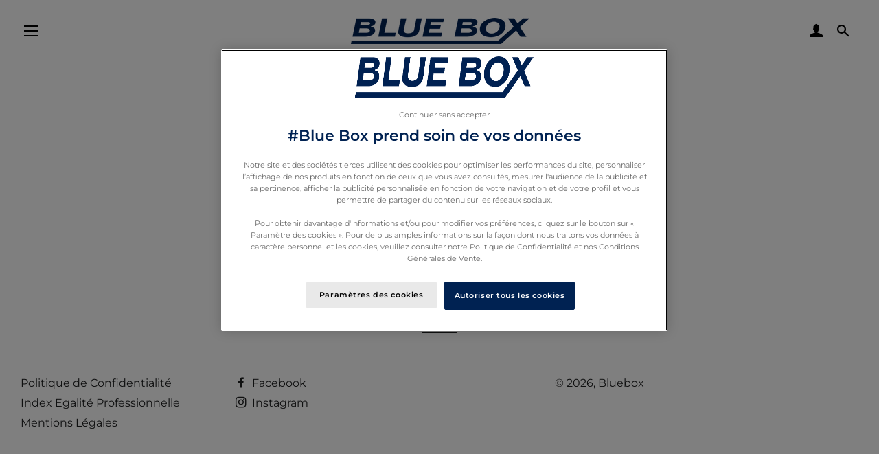

--- FILE ---
content_type: text/javascript
request_url: https://cdn.shopify.com/s/files/1/0527/0352/7097/t/2/assets/nerdy_form_widget.js?v=1689674398
body_size: 45102
content:
window["nf-no-request-mode"]=!0,window["nf-forms"]=[],window["nf-forms"][4758]={id:4758,title:"CONTACT",name:"Default form",isModal:0,isModalButton:1,modalButtonIsBold:1,modalButtonText:"Contact Us",modalButtonColor:"rgba(255,255,255,1)",modalButtonBackground:"rgba(0,0,0,1)",modalButtonPosition:"bottom-right",modalButtonPositionMargin:"40",modalButtonFontSize:"16",modalButtonIcon:"",modalTextTopToBottom:1,modalIsAutoOpen:0,modalOpenTimeout:0,modalDisplayMode:"all",modalDisplayUrl:"",modalDisplayWords:"[]",modalButtonMode:"tab",modalButtonModeMobile:"tab",modalButtonBorderRadius:"5",titlePosition:"left",description:'<p style="text-align: left;">&nbsp;</p>\n<p style="text-align: left;"><span style="color: #bfbfbf; font-size: 16px;"><strong>Comment pouvons-nous vous aider</strong></span></p>\n<p style="text-align: left;"><span class="TextRun SCXW221500452 BCX0" lang="FR-FR" style="margin: 0px; padding: 0px; user-select: text; -webkit-user-drag: none; -webkit-tap-highlight-color: transparent; font-size: 11pt; text-align: justify; white-space-collapse: preserve; background-color: #ffffff; color: #000000; line-height: 19.425px; font-family: Calibri, Calibri_EmbeddedFont, Calibri_MSFontService, sans-serif; font-variant-ligatures: none !important;" xml:lang="FR-FR" data-contrast="none"><span class="NormalTextRun SCXW221500452 BCX0" style="margin: 0px; padding: 0px; user-select: text; -webkit-user-drag: none; -webkit-tap-highlight-color: transparent;">Ces donn&eacute;es sont utilis&eacute;es uniquement pour r&eacute;pondre &agrave; votre demande.&nbsp; Elles fon</span><span class="NormalTextRun SCXW221500452 BCX0" style="margin: 0px; padding: 0px; user-select: text; -webkit-user-drag: none; -webkit-tap-highlight-color: transparent;">t</span><span class="NormalTextRun SCXW221500452 BCX0" style="margin: 0px; padding: 0px; user-select: text; -webkit-user-drag: none; -webkit-tap-highlight-color: transparent;"> l&rsquo;objet d&rsquo;un traitement s&eacute;curis&eacute; par Blue Box et seront conserv&eacute;es le temps n&eacute;cessaire au traitement de celle-ci. Pour en savoir plus sur l&rsquo;utilisation de vos donn&eacute;es et sur vos droits, <a href="https://www.blue-box.fr/pages/politique-de-protection-des-donnees" target="_blank" rel="noopener"><span style="color: #3598db;">cliquer </span></a></span><a href="https://www.blue-box.fr/pages/politique-de-protection-des-donnees" target="_blank" rel="noopener"><span class="NormalTextRun SCXW221500452 BCX0" style="margin: 0px; padding: 0px; user-select: text; -webkit-user-drag: none; -webkit-tap-highlight-color: transparent; color: #3598db;">ici.</span></a></span></p>\n<p style="text-align: left;">&nbsp;</p>',padding:"25",paddingMobile:"25",formBorderRadius:10,borderColor:"rgba(0,0,0,1)",borderSize:0,errorType:"tooltip",isLabels:1,addAsterisks:0,boldLabels:1,italicLabels:0,frontendValidation:1,labelAlign:"left",successMessage:"Votre message a bien \xE9t\xE9 envoy\xE9 !",successMessageBgColor:"rgba(212,237,218,1)",successMessageVisibility:"10",failureMessage:"Erreur. Veuillez renseigner tous les champs demand\xE9s.",bgColor:"rgba(255,255,255,1)",bgSrc:"",labelsColor:"rgba(0,0,0,1)",inputBackgroundColor:"rgba(255,255,255,1)",inputTextColor:"rgba(0,0,0,1)",inputRadius:0,inputMargin:16,inputIconColor:"rgba(73,80,87,1)",inputIconBackground:"rgba(233,236,239,1)",isFullWidth:0,isBoldTitle:1,titleColor:"rgba(0,0,0,1)",titleFontSize:30,titleFontSizeMobile:24,maxWidth:600,labelFontSize:16,isBoxed:1,isFullWidthSubmit:0,afterSubmitAction:"form_and_message",redirectUrl:"",submitColor:"rgba(255,255,255,1)",submitFontSize:"16",submitWidth:"3",submitHeight:"3",submitButtonColor:"rgba(0,0,0,1)",submitPosition:"right",submitBorderRadius:"4",siteKey:"",customCss:"",customJs:"",entranceAnimation:"",entranceAnimationDuration:"1.2s",numberOfSteps:1,hasBranding:1,currentStep:1,fields:[{id:33794,name:"first_name",icon:"nf-fas nf-fa-user",type:"text",step:1,choices:"[]",placeholder:"Nom",width:"col-md-6",isMultipleChoice:0,isConditional:0,isRequired:1,canRender:1,dependsOn:"",dependsOnValues:"[]",label:"Nom",validationRules:JSON.parse('[{"value":"Symfony\\\\Component\\\\Validator\\\\Constraints\\\\NotBlank","label":"Required","name":"required","errorMessage":"This value shouldn\'t be blank","id":31188,"mimeTypes":null,"fileMaxSize":null,"pattern":null,"isDeletable":true}]')},{id:33811,name:"custom_602d8560b80be",icon:"",type:"text",step:1,choices:"[]",placeholder:"Pr\xE9nom",width:"col-md-6",isMultipleChoice:0,isConditional:0,isRequired:1,canRender:1,dependsOn:"",dependsOnValues:"[]",label:"Pr\xE9nom",validationRules:JSON.parse('[{"value":"Symfony\\\\Component\\\\Validator\\\\Constraints\\\\NotBlank","label":"Required","name":"required","errorMessage":"This value shouldn\'t be blank","id":31205,"mimeTypes":null,"fileMaxSize":null,"pattern":null,"isDeletable":true}]')},{id:33795,name:"email",icon:"nf-fas nf-fa-at",type:"text",step:1,choices:"[]",placeholder:"Email",width:"col-md-12",isMultipleChoice:0,isConditional:0,isRequired:1,canRender:1,dependsOn:"",dependsOnValues:"[]",label:"Email",validationRules:JSON.parse('[{"value":"Symfony\\\\Component\\\\Validator\\\\Constraints\\\\NotBlank","label":"Required","name":"required","errorMessage":"This value shouldn\'t be blank","id":31189,"mimeTypes":null,"fileMaxSize":null,"pattern":null,"isDeletable":true},{"value":"Symfony\\\\Component\\\\Validator\\\\Constraints\\\\Email","label":"Email address","name":"email","errorMessage":"This value is not a valid email address.","id":31190,"mimeTypes":null,"fileMaxSize":null,"pattern":null,"isDeletable":true}]')},{id:150127,name:"custom_640eefdd40de8",icon:"nf-far nf-fa-building",type:"text",step:1,choices:"[]",placeholder:"Saisissez le nom du magasin concern\xE9 ",width:"col-md-12",isMultipleChoice:0,isConditional:0,isRequired:1,canRender:1,dependsOn:"",dependsOnValues:"[]",label:"Votre Blue Box",validationRules:JSON.parse('[{"value":"Symfony\\\\Component\\\\Validator\\\\Constraints\\\\NotBlank","label":"Required","name":"required","errorMessage":"This value shouldn\'t be blank","id":138943,"mimeTypes":null,"fileMaxSize":null,"pattern":null,"isDeletable":true}]')},{id:33800,name:"custom_602d7c1763930",icon:"",type:"choice",step:1,choices:'["Candidatures RH","R\\u00e9clamations commandes\\/produits ","Demandes de collaborations BLUE BOX ","Demandes li\\u00e9es au compte de fid\\u00e9lit\\u00e9 "]',placeholder:"Sujet",width:"col-md-12",isMultipleChoice:0,isConditional:0,isRequired:1,canRender:1,dependsOn:"",dependsOnValues:"[]",label:"Sujet",validationRules:JSON.parse('[{"value":"Symfony\\\\Component\\\\Validator\\\\Constraints\\\\NotBlank","label":"Required","name":"required","errorMessage":"Ce champs est obligatoire","id":31194,"mimeTypes":null,"fileMaxSize":null,"pattern":null,"isDeletable":true}]'),settings:JSON.parse('{"differentValueAndLabel":false}'),defaultValue:"[]"},{id:33797,name:"message",icon:"",type:"textarea",step:1,choices:"[]",placeholder:"Message",width:"col-md-12",isMultipleChoice:0,isConditional:0,isRequired:1,canRender:1,dependsOn:"",dependsOnValues:"[]",label:"Message",validationRules:JSON.parse('[{"value":"Symfony\\\\Component\\\\Validator\\\\Constraints\\\\NotBlank","label":"Required","name":"required","errorMessage":"This value shouldn\'t be blank","id":31192,"mimeTypes":null,"fileMaxSize":null,"pattern":null,"isDeletable":true}]'),minHeight:"90"},{id:47268,name:"custom_6049fad5341b6",icon:"nf-fas nf-fa-file-upload",type:"file",step:1,choices:"[]",placeholder:"Choose File",width:"col-md-12",isMultipleChoice:0,isConditional:0,isRequired:0,canRender:1,dependsOn:"",dependsOnValues:"[]",label:"Pi\xE8ce jointe",validationRules:JSON.parse('[{"value":"Symfony\\\\Component\\\\Validator\\\\Constraints\\\\File","label":"File max size","name":"file_size","errorMessage":"Uploaded file\'s max size is 15 megabytes","id":43694,"mimeTypes":null,"fileMaxSize":15,"pattern":null,"isDeletable":false},{"value":"Symfony\\\\Component\\\\Validator\\\\Constraints\\\\Count","label":"Max number of files per submission","name":"max_count","errorMessage":"It should be not more than 10 files per submission","id":43695,"mimeTypes":null,"fileMaxSize":10,"pattern":null,"isDeletable":false}]'),settings:JSON.parse('{"showUploadProgress":false,"sendAsAttachment":false}'),isInline:0},{id:33799,name:"submit",icon:"nf-fas nf-fa-paper-plane",type:"submit",step:1,choices:"[]",placeholder:"",width:"col-md-12",isMultipleChoice:0,isConditional:0,isRequired:0,canRender:1,dependsOn:"",dependsOnValues:"[]",label:"ENVOYER",validationRules:JSON.parse("[]"),settings:JSON.parse('{"prevButtonText":"Previous","nextButtonText":"Next"}')}]},window["nf-forms"][4759]={id:4759,title:"Demande de franchise",name:"Franchise",isModal:0,isModalButton:1,modalButtonIsBold:1,modalButtonText:"Contact Us",modalButtonColor:"rgba(255,255,255,1)",modalButtonBackground:"rgba(0,0,0,1)",modalButtonPosition:"bottom-right",modalButtonPositionMargin:"40",modalButtonFontSize:"16",modalButtonIcon:"",modalTextTopToBottom:1,modalIsAutoOpen:0,modalOpenTimeout:0,modalDisplayMode:"all",modalDisplayUrl:"",modalDisplayWords:"[]",modalButtonMode:"tab",modalButtonModeMobile:"tab",modalButtonBorderRadius:"5",titlePosition:"center",description:'<p>&nbsp;</p>\n<p><span style="color: #000000; background-color: #ffffff; font-size: 16px; font-family: \'Open Sans\';">Vous souhaitez devenir franchis&eacute; Blue Box, le leader de la distribution multimarques en France ?&nbsp; N&rsquo;h&eacute;sitez plus ! Remplissez ce formulaire de contact et nous r&eacute;pondrons &agrave; toutes vos questions.</span></p>\n<p><span style="font-size: 12px;"><span class="TextRun SCXW146764306 BCX0" lang="FR-FR" xml:lang="FR-FR" data-contrast="none"><span class="NormalTextRun SCXW146764306 BCX0">Ces donn&eacute;es sont utilis&eacute;es uniquement pour r&eacute;pondre &agrave; votre demande.&nbsp;</span> <span class="NormalTextRun SCXW146764306 BCX0">Elles </span><span class="NormalTextRun SCXW146764306 BCX0">fon</span><span class="NormalTextRun SCXW146764306 BCX0">t</span><span class="NormalTextRun SCXW146764306 BCX0"> l&rsquo;objet d&rsquo;un traitement s&eacute;curis&eacute; par Blue Box et seront conserv&eacute;es le </span><span class="NormalTextRun SCXW146764306 BCX0">temps n&eacute;cessaire au </span><span class="NormalTextRun SCXW146764306 BCX0">traitement de celle-ci</span></span><span class="TextRun SCXW146764306 BCX0" lang="FR-FR" xml:lang="FR-FR" data-contrast="auto">.</span><span class="TextRun SCXW146764306 BCX0" lang="FR-FR" xml:lang="FR-FR" data-contrast="none"> <span class="NormalTextRun SCXW146764306 BCX0">Pour en savoir plus sur l&rsquo;utilisation de vos donn&eacute;es et sur vos droits, <span style="color: #3598db;"><a style="color: #3598db;" href="https://www.blue-box.fr/pages/politique-de-protection-des-donnees" target="_blank" rel="noopener noreferrer">cliquer ici</a>&nbsp;</span></span></span></span></p>\n<p>&nbsp;</p>',padding:"25",paddingMobile:"25",formBorderRadius:10,borderColor:"rgba(0,0,0,1)",borderSize:0,errorType:"tooltip",isLabels:1,addAsterisks:0,boldLabels:1,italicLabels:0,frontendValidation:1,labelAlign:"left",successMessage:"<p>Votre demande \xE0 bien \xE9t\xE9 envoy\xE9e !</p>\n<p></p>\n",successMessageBgColor:"rgba(212,237,218,1)",successMessageVisibility:"10",failureMessage:"Le formulaire comporte une erreur. Veuillez renseigner les champs demand\xE9s.",bgColor:"rgba(255,255,255,1)",bgSrc:"",labelsColor:"rgba(0,0,0,1)",inputBackgroundColor:"rgba(255,255,255,1)",inputTextColor:"rgba(0,0,0,1)",inputRadius:0,inputMargin:16,inputIconColor:"rgba(73,80,87,1)",inputIconBackground:"rgba(233,236,239,1)",isFullWidth:0,isBoldTitle:1,titleColor:"rgba(0,0,0,1)",titleFontSize:30,titleFontSizeMobile:24,maxWidth:600,labelFontSize:16,isBoxed:1,isFullWidthSubmit:0,afterSubmitAction:"form_and_message",redirectUrl:"",submitColor:"rgba(255,255,255,1)",submitFontSize:"16",submitWidth:"3",submitHeight:"3",submitButtonColor:"rgba(0,0,0,1)",submitPosition:"right",submitBorderRadius:"4",siteKey:"",customCss:"",customJs:"",entranceAnimation:"",entranceAnimationDuration:"1.2s",numberOfSteps:1,hasBranding:1,currentStep:1,fields:[{id:33801,name:"first_name",icon:"nf-fas nf-fa-user",type:"text",step:1,choices:"[]",placeholder:"Nom",width:"col-md-6",isMultipleChoice:0,isConditional:0,isRequired:1,canRender:1,dependsOn:"",dependsOnValues:"[]",label:"Nom",validationRules:JSON.parse('[{"value":"Symfony\\\\Component\\\\Validator\\\\Constraints\\\\NotBlank","label":"Required","name":"required","errorMessage":"This value shouldn\'t be blank","id":31195,"mimeTypes":null,"fileMaxSize":null,"pattern":null,"isDeletable":true}]')},{id:33807,name:"custom_602d7e90e5487",icon:"",type:"text",step:1,choices:"[]",placeholder:"Pr\xE9nom",width:"col-md-6",isMultipleChoice:0,isConditional:0,isRequired:1,canRender:1,dependsOn:"",dependsOnValues:"[]",label:"Pr\xE9nom",validationRules:JSON.parse('[{"value":"Symfony\\\\Component\\\\Validator\\\\Constraints\\\\NotBlank","label":"Required","name":"required","errorMessage":"This value shouldn\'t be blank","id":31201,"mimeTypes":null,"fileMaxSize":null,"pattern":null,"isDeletable":true}]')},{id:33802,name:"email",icon:"nf-fas nf-fa-at",type:"text",step:1,choices:"[]",placeholder:"Email",width:"col-md-12",isMultipleChoice:0,isConditional:0,isRequired:1,canRender:1,dependsOn:"",dependsOnValues:"[]",label:"Email",validationRules:JSON.parse('[{"value":"Symfony\\\\Component\\\\Validator\\\\Constraints\\\\NotBlank","label":"Required","name":"required","errorMessage":"This value shouldn\'t be blank","id":31196,"mimeTypes":null,"fileMaxSize":null,"pattern":null,"isDeletable":true},{"value":"Symfony\\\\Component\\\\Validator\\\\Constraints\\\\Email","label":"Email address","name":"email","errorMessage":"This value is not a valid email address.","id":31197,"mimeTypes":null,"fileMaxSize":null,"pattern":null,"isDeletable":true}]')},{id:33803,name:"phone",icon:"nf-fas nf-fa-phone",type:"text",step:1,choices:"[]",placeholder:"T\xE9l\xE9phone",width:"col-md-12",isMultipleChoice:0,isConditional:0,isRequired:1,canRender:1,dependsOn:"",dependsOnValues:"[]",label:"T\xE9l\xE9phone",validationRules:JSON.parse('[{"value":"Symfony\\\\Component\\\\Validator\\\\Constraints\\\\NotBlank","label":"Required","name":"required","errorMessage":"This value shouldn\'t be blank","id":31198,"mimeTypes":null,"fileMaxSize":null,"pattern":null,"isDeletable":true}]')},{id:33808,name:"custom_602d7ee4ce4d1",icon:"",type:"text",step:1,choices:"[]",placeholder:"Adresse",width:"col-md-12",isMultipleChoice:0,isConditional:0,isRequired:1,canRender:1,dependsOn:"",dependsOnValues:"[]",label:"Adresse",validationRules:JSON.parse('[{"value":"Symfony\\\\Component\\\\Validator\\\\Constraints\\\\NotBlank","label":"Required","name":"required","errorMessage":"This value shouldn\'t be blank","id":31202,"mimeTypes":null,"fileMaxSize":null,"pattern":null,"isDeletable":true}]')},{id:33809,name:"custom_602d7efa4b48e",icon:"",type:"text",step:1,choices:"[]",placeholder:"Ville souhait\xE9e",width:"col-md-12",isMultipleChoice:0,isConditional:0,isRequired:1,canRender:1,dependsOn:"",dependsOnValues:"[]",label:"Ville souhait\xE9e",validationRules:JSON.parse('[{"value":"Symfony\\\\Component\\\\Validator\\\\Constraints\\\\NotBlank","label":"Required","name":"required","errorMessage":"This value shouldn\'t be blank","id":31203,"mimeTypes":null,"fileMaxSize":null,"pattern":null,"isDeletable":true}]')},{id:33810,name:"custom_602d7f1379774",icon:"",type:"text",step:1,choices:"[]",placeholder:"Apport financier",width:"col-md-12",isMultipleChoice:0,isConditional:0,isRequired:1,canRender:1,dependsOn:"",dependsOnValues:"[]",label:"Apport financier",validationRules:JSON.parse('[{"value":"Symfony\\\\Component\\\\Validator\\\\Constraints\\\\NotBlank","label":"Required","name":"required","errorMessage":"This value shouldn\'t be blank","id":31204,"mimeTypes":null,"fileMaxSize":null,"pattern":null,"isDeletable":true}]')},{id:33804,name:"message",icon:"",type:"textarea",step:1,choices:"[]",placeholder:"Motivation",width:"col-md-12",isMultipleChoice:0,isConditional:0,isRequired:1,canRender:1,dependsOn:"",dependsOnValues:"[]",label:"Motivation",validationRules:JSON.parse('[{"value":"Symfony\\\\Component\\\\Validator\\\\Constraints\\\\NotBlank","label":"Required","name":"required","errorMessage":"This value shouldn\'t be blank","id":31199,"mimeTypes":null,"fileMaxSize":null,"pattern":null,"isDeletable":true}]'),minHeight:"90"},{id:33806,name:"submit",icon:"nf-fas nf-fa-paper-plane",type:"submit",step:1,choices:"[]",placeholder:"",width:"col-md-12",isMultipleChoice:0,isConditional:0,isRequired:0,canRender:1,dependsOn:"",dependsOnValues:"[]",label:"ENVOYER",validationRules:JSON.parse("[]"),settings:JSON.parse('{"prevButtonText":"Previous","nextButtonText":"Next"}')}]},function(e){var t={};function n(r){if(t[r])return t[r].exports;var i=t[r]={i:r,l:!1,exports:{}};return e[r].call(i.exports,i,i.exports,n),i.l=!0,i.exports}n.m=e,n.c=t,n.d=function(e2,t2,r){n.o(e2,t2)||Object.defineProperty(e2,t2,{enumerable:!0,get:r})},n.r=function(e2){typeof Symbol!="undefined"&&Symbol.toStringTag&&Object.defineProperty(e2,Symbol.toStringTag,{value:"Module"}),Object.defineProperty(e2,"__esModule",{value:!0})},n.t=function(e2,t2){if(1&t2&&(e2=n(e2)),8&t2||4&t2&&typeof e2=="object"&&e2&&e2.__esModule)return e2;var r=Object.create(null);if(n.r(r),Object.defineProperty(r,"default",{enumerable:!0,value:e2}),2&t2&&typeof e2!="string")for(var i in e2)n.d(r,i,function(t3){return e2[t3]}.bind(null,i));return r},n.n=function(e2){var t2=e2&&e2.__esModule?function(){return e2.default}:function(){return e2};return n.d(t2,"a",t2),t2},n.o=function(e2,t2){return Object.prototype.hasOwnProperty.call(e2,t2)},n.p="/build/",n(n.s="bqeP")}({"+2oP":function(e,t,n){"use strict";var r=n("I+eb"),i=n("hh1v"),o=n("6LWA"),a=n("I8vh"),s=n("UMSQ"),u=n("/GqU"),c=n("hBjN"),l=n("tiKp"),f=n("Hd5f"),d=n("rkAj"),p=f("slice"),h=d("slice",{ACCESSORS:!0,0:0,1:2}),g=l("species"),v=[].slice,m=Math.max;r({target:"Array",proto:!0,forced:!p||!h},{slice:function(e2,t2){var n2,r2,l2,f2=u(this),d2=s(f2.length),p2=a(e2,d2),h2=a(t2===void 0?d2:t2,d2);if(o(f2)&&(typeof(n2=f2.constructor)!="function"||n2!==Array&&!o(n2.prototype)?i(n2)&&(n2=n2[g])===null&&(n2=void 0):n2=void 0,n2===Array||n2===void 0))return v.call(f2,p2,h2);for(r2=new(n2===void 0?Array:n2)(m(h2-p2,0)),l2=0;p2<h2;p2++,l2++)p2 in f2&&c(r2,l2,f2[p2]);return r2.length=l2,r2}})},"+M1K":function(e,t,n){var r=n("ppGB");e.exports=function(e2){var t2=r(e2);if(t2<0)throw RangeError("The argument can't be less than 0");return t2}},"+QaA":function(e,t,n){e.exports=function(){"use strict";var e2={LTS:"h:mm:ss A",LT:"h:mm A",L:"MM/DD/YYYY",LL:"MMMM D, YYYY",LLL:"MMMM D, YYYY h:mm A",LLLL:"dddd, MMMM D, YYYY h:mm A"},t2=/(\[[^[]*\])|([-:/.()\s]+)|(A|a|YYYY|YY?|MM?M?M?|Do|DD?|hh?|HH?|mm?|ss?|S{1,3}|z|ZZ?)/g,n2=/\d\d/,r=/\d\d?/,i=/\d*[^\s\d-_:/()]+/,o={},a=function(e3){return function(t3){this[e3]=+t3}},s=[/[+-]\d\d:?(\d\d)?|Z/,function(e3){(this.zone||(this.zone={})).offset=function(e4){if(!e4||e4==="Z")return 0;var t3=e4.match(/([+-]|\d\d)/g),n3=60*t3[1]+(+t3[2]||0);return n3===0?0:t3[0]==="+"?-n3:n3}(e3)}],u=function(e3){var t3=o[e3];return t3&&(t3.indexOf?t3:t3.s.concat(t3.f))},c=function(e3,t3){var n3,r2=o.meridiem;if(r2){for(var i2=1;i2<=24;i2+=1)if(e3.indexOf(r2(i2,0,t3))>-1){n3=i2>12;break}}else n3=e3===(t3?"pm":"PM");return n3},l={A:[i,function(e3){this.afternoon=c(e3,!1)}],a:[i,function(e3){this.afternoon=c(e3,!0)}],S:[/\d/,function(e3){this.milliseconds=100*+e3}],SS:[n2,function(e3){this.milliseconds=10*+e3}],SSS:[/\d{3}/,function(e3){this.milliseconds=+e3}],s:[r,a("seconds")],ss:[r,a("seconds")],m:[r,a("minutes")],mm:[r,a("minutes")],H:[r,a("hours")],h:[r,a("hours")],HH:[r,a("hours")],hh:[r,a("hours")],D:[r,a("day")],DD:[n2,a("day")],Do:[i,function(e3){var t3=o.ordinal,n3=e3.match(/\d+/);if(this.day=n3[0],t3)for(var r2=1;r2<=31;r2+=1)t3(r2).replace(/\[|\]/g,"")===e3&&(this.day=r2)}],M:[r,a("month")],MM:[n2,a("month")],MMM:[i,function(e3){var t3=u("months"),n3=(u("monthsShort")||t3.map(function(e4){return e4.substr(0,3)})).indexOf(e3)+1;if(n3<1)throw new Error;this.month=n3%12||n3}],MMMM:[i,function(e3){var t3=u("months").indexOf(e3)+1;if(t3<1)throw new Error;this.month=t3%12||t3}],Y:[/[+-]?\d+/,a("year")],YY:[n2,function(e3){e3=+e3,this.year=e3+(e3>68?1900:2e3)}],YYYY:[/\d{4}/,a("year")],Z:s,ZZ:s};function f(n3){var r2,i2;r2=n3,i2=o&&o.formats;for(var a2=(n3=r2.replace(/(\[[^\]]+])|(LTS?|l{1,4}|L{1,4})/g,function(t3,n4,r3){var o2=r3&&r3.toUpperCase();return n4||i2[r3]||e2[r3]||i2[o2].replace(/(\[[^\]]+])|(MMMM|MM|DD|dddd)/g,function(e3,t4,n5){return t4||n5.slice(1)})})).match(t2),s2=a2.length,u2=0;u2<s2;u2+=1){var c2=a2[u2],f2=l[c2],d=f2&&f2[0],p=f2&&f2[1];a2[u2]=p?{regex:d,parser:p}:c2.replace(/^\[|\]$/g,"")}return function(e3){for(var t3={},n4=0,r3=0;n4<s2;n4+=1){var i3=a2[n4];if(typeof i3=="string")r3+=i3.length;else{var o2=i3.regex,u3=i3.parser,c3=e3.substr(r3),l2=o2.exec(c3)[0];u3.call(t3,l2),e3=e3.replace(l2,"")}}return function(e4){var t4=e4.afternoon;if(t4!==void 0){var n5=e4.hours;t4?n5<12&&(e4.hours+=12):n5===12&&(e4.hours=0),delete e4.afternoon}}(t3),t3}}return function(e3,t3,n3){n3.p.customParseFormat=!0;var r2=t3.prototype,i2=r2.parse;r2.parse=function(e4){var t4=e4.date,r3=e4.utc,a2=e4.args;this.$u=r3;var s2=a2[1];if(typeof s2=="string"){var u2=a2[2]===!0,c2=a2[3]===!0,l2=u2||c2,d=a2[2];c2&&(d=a2[2]),o=this.$locale(),!u2&&d&&(o=n3.Ls[d]),this.$d=function(e5,t5,n4){try{var r4=f(t5)(e5),i3=r4.year,o2=r4.month,a3=r4.day,s3=r4.hours,u3=r4.minutes,c3=r4.seconds,l3=r4.milliseconds,d2=r4.zone,p2=new Date,h2=a3||(i3||o2?1:p2.getDate()),g2=i3||p2.getFullYear(),v=0;i3&&!o2||(v=o2>0?o2-1:p2.getMonth());var m=s3||0,y=u3||0,b=c3||0,w=l3||0;return d2?new Date(Date.UTC(g2,v,h2,m,y,b,w+60*d2.offset*1e3)):n4?new Date(Date.UTC(g2,v,h2,m,y,b,w)):new Date(g2,v,h2,m,y,b,w)}catch(e6){return new Date("")}}(t4,s2,r3),this.init(),d&&d!==!0&&(this.$L=this.locale(d).$L),l2&&t4!==this.format(s2)&&(this.$d=new Date("")),o={}}else if(s2 instanceof Array)for(var p=s2.length,h=1;h<=p;h+=1){a2[1]=s2[h-1];var g=n3.apply(this,a2);if(g.isValid()){this.$d=g.$d,this.$L=g.$L,this.init();break}h===p&&(this.$d=new Date(""))}else i2.call(this,e4)}}}()},"/GqU":function(e,t,n){var r=n("RK3t"),i=n("HYAF");e.exports=function(e2){return r(i(e2))}},"/b8u":function(e,t,n){var r=n("STAE");e.exports=r&&!Symbol.sham&&typeof Symbol.iterator=="symbol"},"/byt":function(e,t){e.exports={CSSRuleList:0,CSSStyleDeclaration:0,CSSValueList:0,ClientRectList:0,DOMRectList:0,DOMStringList:0,DOMTokenList:1,DataTransferItemList:0,FileList:0,HTMLAllCollection:0,HTMLCollection:0,HTMLFormElement:0,HTMLSelectElement:0,MediaList:0,MimeTypeArray:0,NamedNodeMap:0,NodeList:1,PaintRequestList:0,Plugin:0,PluginArray:0,SVGLengthList:0,SVGNumberList:0,SVGPathSegList:0,SVGPointList:0,SVGStringList:0,SVGTransformList:0,SourceBufferList:0,StyleSheetList:0,TextTrackCueList:0,TextTrackList:0,TouchList:0}},"07d7":function(e,t,n){var r=n("AO7/"),i=n("busE"),o=n("sEFX");r||i(Object.prototype,"toString",o,{unsafe:!0})},"0BK2":function(e,t){e.exports={}},"0Dky":function(e,t){e.exports=function(e2){try{return!!e2()}catch(e3){return!0}}},"0GbY":function(e,t,n){var r=n("Qo9l"),i=n("2oRo"),o=function(e2){return typeof e2=="function"?e2:void 0};e.exports=function(e2,t2){return arguments.length<2?o(r[e2])||o(i[e2]):r[e2]&&r[e2][t2]||i[e2]&&i[e2][t2]}},"0TkE":function(e,t,n){"use strict";var r=n("67WC"),i=n("tycR").find,o=r.aTypedArray;(0,r.exportTypedArrayMethod)("find",function(e2){return i(o(this),e2,arguments.length>1?arguments[1]:void 0)})},"0eef":function(e,t,n){"use strict";var r={}.propertyIsEnumerable,i=Object.getOwnPropertyDescriptor,o=i&&!r.call({1:2},1);t.f=o?function(e2){var t2=i(this,e2);return!!t2&&t2.enumerable}:r},"0rvr":function(e,t,n){var r=n("glrk"),i=n("O741");e.exports=Object.setPrototypeOf||("__proto__"in{}?function(){var e2,t2=!1,n2={};try{(e2=Object.getOwnPropertyDescriptor(Object.prototype,"__proto__").set).call(n2,[]),t2=n2 instanceof Array}catch(e3){}return function(n3,o){return r(n3),i(o),t2?e2.call(n3,o):n3.__proto__=o,n3}}():void 0)},"14Sl":function(e,t,n){"use strict";n("rB9j");var r=n("busE"),i=n("0Dky"),o=n("tiKp"),a=n("kmMV"),s=n("kRJp"),u=o("species"),c=!i(function(){var e2=/./;return e2.exec=function(){var e3=[];return e3.groups={a:"7"},e3},"".replace(e2,"$<a>")!=="7"}),l="a".replace(/./,"$0")==="$0",f=o("replace"),d=!!/./[f]&&/./[f]("a","$0")==="",p=!i(function(){var e2=/(?:)/,t2=e2.exec;e2.exec=function(){return t2.apply(this,arguments)};var n2="ab".split(e2);return n2.length!==2||n2[0]!=="a"||n2[1]!=="b"});e.exports=function(e2,t2,n2,f2){var h=o(e2),g=!i(function(){var t3={};return t3[h]=function(){return 7},""[e2](t3)!=7}),v=g&&!i(function(){var t3=!1,n3=/a/;return e2==="split"&&((n3={}).constructor={},n3.constructor[u]=function(){return n3},n3.flags="",n3[h]=/./[h]),n3.exec=function(){return t3=!0,null},n3[h](""),!t3});if(!g||!v||e2==="replace"&&(!c||!l||d)||e2==="split"&&!p){var m=/./[h],y=n2(h,""[e2],function(e3,t3,n3,r2,i2){return t3.exec===a?g&&!i2?{done:!0,value:m.call(t3,n3,r2)}:{done:!0,value:e3.call(n3,t3,r2)}:{done:!1}},{REPLACE_KEEPS_$0:l,REGEXP_REPLACE_SUBSTITUTES_UNDEFINED_CAPTURE:d}),b=y[0],w=y[1];r(String.prototype,e2,b),r(RegExp.prototype,h,t2==2?function(e3,t3){return w.call(e3,this,t3)}:function(e3){return w.call(e3,this)})}f2&&s(RegExp.prototype[h],"sham",!0)}},"1E5z":function(e,t,n){var r=n("m/L8").f,i=n("UTVS"),o=n("tiKp")("toStringTag");e.exports=function(e2,t2,n2){e2&&!i(e2=n2?e2:e2.prototype,o)&&r(e2,o,{configurable:!0,value:t2})}},"1Y/n":function(e,t,n){var r=n("HAuM"),i=n("ewvW"),o=n("RK3t"),a=n("UMSQ"),s=function(e2){return function(t2,n2,s2,u){r(n2);var c=i(t2),l=o(c),f=a(c.length),d=e2?f-1:0,p=e2?-1:1;if(s2<2)for(;;){if(d in l){u=l[d],d+=p;break}if(d+=p,e2?d<0:f<=d)throw TypeError("Reduce of empty array with no initial value")}for(;e2?d>=0:f>d;d+=p)d in l&&(u=n2(u,l[d],d,c));return u}};e.exports={left:s(!1),right:s(!0)}},"1dYe":function(e,t,n){"use strict";var r=n("67WC"),i=n("tycR").forEach,o=r.aTypedArray;(0,r.exportTypedArrayMethod)("forEach",function(e2){i(o(this),e2,arguments.length>1?arguments[1]:void 0)})},"2oRo":function(e,t,n){(function(t2){var n2=function(e2){return e2&&e2.Math==Math&&e2};e.exports=n2(typeof globalThis=="object"&&globalThis)||n2(typeof window=="object"&&window)||n2(typeof self=="object"&&self)||n2(typeof t2=="object"&&t2)||Function("return this")()}).call(this,n("yLpj"))},"33Wh":function(e,t,n){var r=n("yoRg"),i=n("eDl+");e.exports=Object.keys||function(e2){return r(e2,i)}},"4Brf":function(e,t,n){"use strict";var r=n("I+eb"),i=n("g6v/"),o=n("2oRo"),a=n("UTVS"),s=n("hh1v"),u=n("m/L8").f,c=n("6JNq"),l=o.Symbol;if(i&&typeof l=="function"&&(!("description"in l.prototype)||l().description!==void 0)){var f={},d=function(){var e2=arguments.length<1||arguments[0]===void 0?void 0:String(arguments[0]),t2=this instanceof d?new l(e2):e2===void 0?l():l(e2);return e2===""&&(f[t2]=!0),t2};c(d,l);var p=d.prototype=l.prototype;p.constructor=d;var h=p.toString,g=String(l("test"))=="Symbol(test)",v=/^Symbol\((.*)\)[^)]+$/;u(p,"description",{configurable:!0,get:function(){var e2=s(this)?this.valueOf():this,t2=h.call(e2);if(a(f,e2))return"";var n2=g?t2.slice(7,-1):t2.replace(v,"$1");return n2===""?void 0:n2}}),r({global:!0,forced:!0},{Symbol:d})}},"4WOD":function(e,t,n){var r=n("UTVS"),i=n("ewvW"),o=n("93I0"),a=n("4Xet"),s=o("IE_PROTO"),u=Object.prototype;e.exports=a?Object.getPrototypeOf:function(e2){return e2=i(e2),r(e2,s)?e2[s]:typeof e2.constructor=="function"&&e2 instanceof e2.constructor?e2.constructor.prototype:e2 instanceof Object?u:null}},"4Xet":function(e,t,n){var r=n("0Dky");e.exports=!r(function(){function e2(){}return e2.prototype.constructor=null,Object.getPrototypeOf(new e2)!==e2.prototype})},"4l63":function(e,t,n){var r=n("I+eb"),i=n("wg0c");r({global:!0,forced:parseInt!=i},{parseInt:i})},"4mDm":function(e,t,n){"use strict";var r=n("/GqU"),i=n("RNIs"),o=n("P4y1"),a=n("afO8"),s=n("fdAy"),u=a.set,c=a.getterFor("Array Iterator");e.exports=s(Array,"Array",function(e2,t2){u(this,{type:"Array Iterator",target:r(e2),index:0,kind:t2})},function(){var e2=c(this),t2=e2.target,n2=e2.kind,r2=e2.index++;return!t2||r2>=t2.length?(e2.target=void 0,{value:void 0,done:!0}):n2=="keys"?{value:r2,done:!1}:n2=="values"?{value:t2[r2],done:!1}:{value:[r2,t2[r2]],done:!1}},"values"),o.Arguments=o.Array,i("keys"),i("values"),i("entries")},"4syw":function(e,t,n){var r=n("busE");e.exports=function(e2,t2,n2){for(var i in t2)r(e2,i,t2[i],n2);return e2}},"5Tg+":function(e,t,n){var r=n("tiKp");t.f=r},"5Yz+":function(e,t,n){"use strict";var r=n("/GqU"),i=n("ppGB"),o=n("UMSQ"),a=n("pkCn"),s=n("rkAj"),u=Math.min,c=[].lastIndexOf,l=!!c&&1/[1].lastIndexOf(1,-0)<0,f=a("lastIndexOf"),d=s("indexOf",{ACCESSORS:!0,1:0}),p=l||!f||!d;e.exports=p?function(e2){if(l)return c.apply(this,arguments)||0;var t2=r(this),n2=o(t2.length),a2=n2-1;for(arguments.length>1&&(a2=u(a2,i(arguments[1]))),a2<0&&(a2=n2+a2);a2>=0;a2--)if(a2 in t2&&t2[a2]===e2)return a2||0;return-1}:c},"67WC":function(e,t,n){"use strict";var r,i=n("qYE9"),o=n("g6v/"),a=n("2oRo"),s=n("hh1v"),u=n("UTVS"),c=n("9d/t"),l=n("kRJp"),f=n("busE"),d=n("m/L8").f,p=n("4WOD"),h=n("0rvr"),g=n("tiKp"),v=n("kOOl"),m=a.Int8Array,y=m&&m.prototype,b=a.Uint8ClampedArray,w=b&&b.prototype,x=m&&p(m),S=y&&p(y),_=Object.prototype,M=_.isPrototypeOf,k=g("toStringTag"),A=v("TYPED_ARRAY_TAG"),E=i&&!!h&&c(a.opera)!=="Opera",T=!1,O={Int8Array:1,Uint8Array:1,Uint8ClampedArray:1,Int16Array:2,Uint16Array:2,Int32Array:4,Uint32Array:4,Float32Array:4,Float64Array:8},D=function(e2){return s(e2)&&u(O,c(e2))};for(r in O)a[r]||(E=!1);if((!E||typeof x!="function"||x===Function.prototype)&&(x=function(){throw TypeError("Incorrect invocation")},E))for(r in O)a[r]&&h(a[r],x);if((!E||!S||S===_)&&(S=x.prototype,E))for(r in O)a[r]&&h(a[r].prototype,S);if(E&&p(w)!==S&&h(w,S),o&&!u(S,k))for(r in T=!0,d(S,k,{get:function(){return s(this)?this[A]:void 0}}),O)a[r]&&l(a[r],A,r);e.exports={NATIVE_ARRAY_BUFFER_VIEWS:E,TYPED_ARRAY_TAG:T&&A,aTypedArray:function(e2){if(D(e2))return e2;throw TypeError("Target is not a typed array")},aTypedArrayConstructor:function(e2){if(h){if(M.call(x,e2))return e2}else for(var t2 in O)if(u(O,r)){var n2=a[t2];if(n2&&(e2===n2||M.call(n2,e2)))return e2}throw TypeError("Target is not a typed array constructor")},exportTypedArrayMethod:function(e2,t2,n2){if(o){if(n2)for(var r2 in O){var i2=a[r2];i2&&u(i2.prototype,e2)&&delete i2.prototype[e2]}S[e2]&&!n2||f(S,e2,n2?t2:E&&y[e2]||t2)}},exportTypedArrayStaticMethod:function(e2,t2,n2){var r2,i2;if(o){if(h){if(n2)for(r2 in O)(i2=a[r2])&&u(i2,e2)&&delete i2[e2];if(x[e2]&&!n2)return;try{return f(x,e2,n2?t2:E&&m[e2]||t2)}catch(e3){}}for(r2 in O)!(i2=a[r2])||i2[e2]&&!n2||f(i2,e2,t2)}},isView:function(e2){var t2=c(e2);return t2==="DataView"||u(O,t2)},isTypedArray:D,TypedArray:x,TypedArrayPrototype:S}},"6JNq":function(e,t,n){var r=n("UTVS"),i=n("Vu81"),o=n("Bs8V"),a=n("m/L8");e.exports=function(e2,t2){for(var n2=i(t2),s=a.f,u=o.f,c=0;c<n2.length;c++){var l=n2[c];r(e2,l)||s(e2,l,u(t2,l))}}},"6LWA":function(e,t,n){var r=n("xrYK");e.exports=Array.isArray||function(e2){return r(e2)=="Array"}},"6R/c":function(e,t,n){"use strict";var r=n("67WC"),i=n("TWQb").indexOf,o=r.aTypedArray;(0,r.exportTypedArrayMethod)("indexOf",function(e2){return i(o(this),e2,arguments.length>1?arguments[1]:void 0)})},"6VoE":function(e,t,n){var r=n("tiKp"),i=n("P4y1"),o=r("iterator"),a=Array.prototype;e.exports=function(e2){return e2!==void 0&&(i.Array===e2||a[o]===e2)}},"93I0":function(e,t,n){var r=n("VpIT"),i=n("kOOl"),o=r("keys");e.exports=function(e2){return o[e2]||(o[e2]=i(e2))}},"9d/t":function(e,t,n){var r=n("AO7/"),i=n("xrYK"),o=n("tiKp")("toStringTag"),a=i(function(){return arguments}())=="Arguments";e.exports=r?i:function(e2){var t2,n2,r2;return e2===void 0?"Undefined":e2===null?"Null":typeof(n2=function(e3,t3){try{return e3[t3]}catch(e4){}}(t2=Object(e2),o))=="string"?n2:a?i(t2):(r2=i(t2))=="Object"&&typeof t2.callee=="function"?"Arguments":r2}},A2ZE:function(e,t,n){var r=n("HAuM");e.exports=function(e2,t2,n2){if(r(e2),t2===void 0)return e2;switch(n2){case 0:return function(){return e2.call(t2)};case 1:return function(n3){return e2.call(t2,n3)};case 2:return function(n3,r2){return e2.call(t2,n3,r2)};case 3:return function(n3,r2,i){return e2.call(t2,n3,r2,i)}}return function(){return e2.apply(t2,arguments)}}},"AO7/":function(e,t,n){var r={};r[n("tiKp")("toStringTag")]="z",e.exports=String(r)==="[object z]"},"BX/b":function(e,t,n){var r=n("/GqU"),i=n("JBy8").f,o={}.toString,a=typeof window=="object"&&window&&Object.getOwnPropertyNames?Object.getOwnPropertyNames(window):[];e.exports.f=function(e2){return a&&o.call(e2)=="[object Window]"?function(e3){try{return i(e3)}catch(e4){return a.slice()}}(e2):i(r(e2))}},Bs8V:function(e,t,n){var r=n("g6v/"),i=n("0eef"),o=n("XGwC"),a=n("/GqU"),s=n("wE6v"),u=n("UTVS"),c=n("DPsx"),l=Object.getOwnPropertyDescriptor;t.f=r?l:function(e2,t2){if(e2=a(e2),t2=s(t2,!0),c)try{return l(e2,t2)}catch(e3){}if(u(e2,t2))return o(!i.f.call(e2,t2),e2[t2])}},CyXQ:function(e,t,n){var r=n("ppGB"),i=n("UMSQ");e.exports=function(e2){if(e2===void 0)return 0;var t2=r(e2),n2=i(t2);if(t2!==n2)throw RangeError("Wrong length or index");return n2}},DPsx:function(e,t,n){var r=n("g6v/"),i=n("0Dky"),o=n("zBJ4");e.exports=!r&&!i(function(){return Object.defineProperty(o("div"),"a",{get:function(){return 7}}).a!=7})},DQNa:function(e,t,n){var r=n("busE"),i=Date.prototype,o=i.toString,a=i.getTime;new Date(NaN)+""!="Invalid Date"&&r(i,"toString",function(){var e2=a.call(this);return e2==e2?o.call(this):"Invalid Date"})},EnZy:function(e,t,n){"use strict";var r=n("14Sl"),i=n("ROdP"),o=n("glrk"),a=n("HYAF"),s=n("SEBh"),u=n("iqWW"),c=n("UMSQ"),l=n("FMNM"),f=n("kmMV"),d=n("0Dky"),p=[].push,h=Math.min,g=!d(function(){return!RegExp(4294967295,"y")});r("split",2,function(e2,t2,n2){var r2;return r2="abbc".split(/(b)*/)[1]=="c"||"test".split(/(?:)/,-1).length!=4||"ab".split(/(?:ab)*/).length!=2||".".split(/(.?)(.?)/).length!=4||".".split(/()()/).length>1||"".split(/.?/).length?function(e3,n3){var r3=String(a(this)),o2=n3===void 0?4294967295:n3>>>0;if(o2===0)return[];if(e3===void 0)return[r3];if(!i(e3))return t2.call(r3,e3,o2);for(var s2,u2,c2,l2=[],d2=(e3.ignoreCase?"i":"")+(e3.multiline?"m":"")+(e3.unicode?"u":"")+(e3.sticky?"y":""),h2=0,g2=new RegExp(e3.source,d2+"g");(s2=f.call(g2,r3))&&!((u2=g2.lastIndex)>h2&&(l2.push(r3.slice(h2,s2.index)),s2.length>1&&s2.index<r3.length&&p.apply(l2,s2.slice(1)),c2=s2[0].length,h2=u2,l2.length>=o2));)g2.lastIndex===s2.index&&g2.lastIndex++;return h2===r3.length?!c2&&g2.test("")||l2.push(""):l2.push(r3.slice(h2)),l2.length>o2?l2.slice(0,o2):l2}:"0".split(void 0,0).length?function(e3,n3){return e3===void 0&&n3===0?[]:t2.call(this,e3,n3)}:t2,[function(t3,n3){var i2=a(this),o2=t3==null?void 0:t3[e2];return o2!==void 0?o2.call(t3,i2,n3):r2.call(String(i2),t3,n3)},function(e3,i2){var a2=n2(r2,e3,this,i2,r2!==t2);if(a2.done)return a2.value;var f2=o(e3),d2=String(this),p2=s(f2,RegExp),v=f2.unicode,m=(f2.ignoreCase?"i":"")+(f2.multiline?"m":"")+(f2.unicode?"u":"")+(g?"y":"g"),y=new p2(g?f2:"^(?:"+f2.source+")",m),b=i2===void 0?4294967295:i2>>>0;if(b===0)return[];if(d2.length===0)return l(y,d2)===null?[d2]:[];for(var w=0,x=0,S=[];x<d2.length;){y.lastIndex=g?x:0;var _,M=l(y,g?d2:d2.slice(x));if(M===null||(_=h(c(y.lastIndex+(g?0:x)),d2.length))===w)x=u(d2,x,v);else{if(S.push(d2.slice(w,x)),S.length===b)return S;for(var k=1;k<=M.length-1;k++)if(S.push(M[k]),S.length===b)return S;x=w=_}}return S.push(d2.slice(w)),S}]},!g)},F8JR:function(e,t,n){"use strict";var r=n("tycR").forEach,i=n("pkCn"),o=n("rkAj"),a=i("forEach"),s=o("forEach");e.exports=a&&s?[].forEach:function(e2){return r(this,e2,arguments.length>1?arguments[1]:void 0)}},FF6l:function(e,t,n){"use strict";var r=n("ewvW"),i=n("I8vh"),o=n("UMSQ"),a=Math.min;e.exports=[].copyWithin||function(e2,t2){var n2=r(this),s=o(n2.length),u=i(e2,s),c=i(t2,s),l=arguments.length>2?arguments[2]:void 0,f=a((l===void 0?s:i(l,s))-c,s-u),d=1;for(c<u&&u<c+f&&(d=-1,c+=f-1,u+=f-1);f-- >0;)c in n2?n2[u]=n2[c]:delete n2[u],u+=d,c+=d;return n2}},FMNM:function(e,t,n){var r=n("xrYK"),i=n("kmMV");e.exports=function(e2,t2){var n2=e2.exec;if(typeof n2=="function"){var o=n2.call(e2,t2);if(typeof o!="object")throw TypeError("RegExp exec method returned something other than an Object or null");return o}if(r(e2)!=="RegExp")throw TypeError("RegExp#exec called on incompatible receiver");return i.call(e2,t2)}},FOa4:function(e,t,n){/*!
 * Pikaday
 *
 * Copyright © 2014 David Bushell | BSD & MIT license | https://github.com/Pikaday/Pikaday
 */(function(t2,r){"use strict";var i;try{i=n(!function(){var e2=new Error("Cannot find module 'moment'");throw e2.code="MODULE_NOT_FOUND",e2}())}catch(e2){}e.exports=function(e2){var t3=typeof e2=="function",n2=!!window.addEventListener,r2=window.document,i2=window.setTimeout,o=function(e3,t4,r3,i3){n2?e3.addEventListener(t4,r3,!!i3):e3.attachEvent("on"+t4,r3)},a=function(e3,t4,r3,i3){n2?e3.removeEventListener(t4,r3,!!i3):e3.detachEvent("on"+t4,r3)},s=function(e3,t4){return(" "+e3.className+" ").indexOf(" "+t4+" ")!==-1},u=function(e3,t4){s(e3,t4)||(e3.className=e3.className===""?t4:e3.className+" "+t4)},c=function(e3,t4){var n3;e3.className=(n3=(" "+e3.className+" ").replace(" "+t4+" "," ")).trim?n3.trim():n3.replace(/^\s+|\s+$/g,"")},l=function(e3){return/Array/.test(Object.prototype.toString.call(e3))},f=function(e3){return/Date/.test(Object.prototype.toString.call(e3))&&!isNaN(e3.getTime())},d=function(e3){var t4=e3.getDay();return t4===0||t4===6},p=function(e3){return e3%4==0&&e3%100!=0||e3%400==0},h=function(e3,t4){return[31,p(e3)?29:28,31,30,31,30,31,31,30,31,30,31][t4]},g=function(e3){f(e3)&&e3.setHours(0,0,0,0)},v=function(e3,t4){return e3.getTime()===t4.getTime()},m=function(e3,t4,n3){var r3,i3;for(r3 in t4)(i3=e3[r3]!==void 0)&&typeof t4[r3]=="object"&&t4[r3]!==null&&t4[r3].nodeName===void 0?f(t4[r3])?n3&&(e3[r3]=new Date(t4[r3].getTime())):l(t4[r3])?n3&&(e3[r3]=t4[r3].slice(0)):e3[r3]=m({},t4[r3],n3):!n3&&i3||(e3[r3]=t4[r3]);return e3},y=function(e3,t4,n3){var i3;r2.createEvent?((i3=r2.createEvent("HTMLEvents")).initEvent(t4,!0,!1),i3=m(i3,n3),e3.dispatchEvent(i3)):r2.createEventObject&&(i3=r2.createEventObject(),i3=m(i3,n3),e3.fireEvent("on"+t4,i3))},b=function(e3){return e3.month<0&&(e3.year-=Math.ceil(Math.abs(e3.month)/12),e3.month+=12),e3.month>11&&(e3.year+=Math.floor(Math.abs(e3.month)/12),e3.month-=12),e3},w={field:null,bound:void 0,ariaLabel:"Use the arrow keys to pick a date",position:"bottom left",reposition:!0,format:"YYYY-MM-DD",toString:null,parse:null,defaultDate:null,setDefaultDate:!1,firstDay:0,firstWeekOfYearMinDays:4,formatStrict:!1,minDate:null,maxDate:null,yearRange:10,showWeekNumber:!1,pickWholeWeek:!1,minYear:0,maxYear:9999,minMonth:void 0,maxMonth:void 0,startRange:null,endRange:null,isRTL:!1,yearSuffix:"",showMonthAfterYear:!1,showDaysInNextAndPreviousMonths:!1,enableSelectionDaysInNextAndPreviousMonths:!1,numberOfMonths:1,mainCalendar:"left",container:void 0,blurFieldOnSelect:!0,i18n:{previousMonth:"Previous Month",nextMonth:"Next Month",months:["January","February","March","April","May","June","July","August","September","October","November","December"],weekdays:["Sunday","Monday","Tuesday","Wednesday","Thursday","Friday","Saturday"],weekdaysShort:["Sun","Mon","Tue","Wed","Thu","Fri","Sat"]},theme:null,events:[],onSelect:null,onOpen:null,onClose:null,onDraw:null,keyboardInput:!0},x=function(e3,t4,n3){for(t4+=e3.firstDay;t4>=7;)t4-=7;return n3?e3.i18n.weekdaysShort[t4]:e3.i18n.weekdays[t4]},S=function(e3){var t4=[],n3="false";if(e3.isEmpty){if(!e3.showDaysInNextAndPreviousMonths)return'<td class="is-empty"></td>';t4.push("is-outside-current-month"),e3.enableSelectionDaysInNextAndPreviousMonths||t4.push("is-selection-disabled")}return e3.isDisabled&&t4.push("is-disabled"),e3.isToday&&t4.push("is-today"),e3.isSelected&&(t4.push("is-selected"),n3="true"),e3.hasEvent&&t4.push("has-event"),e3.isInRange&&t4.push("is-inrange"),e3.isStartRange&&t4.push("is-startrange"),e3.isEndRange&&t4.push("is-endrange"),'<td data-day="'+e3.day+'" class="'+t4.join(" ")+'" aria-selected="'+n3+'"><button class="pika-button pika-day" type="button" data-pika-year="'+e3.year+'" data-pika-month="'+e3.month+'" data-pika-day="'+e3.day+'">'+e3.day+"</button></td>"},_=function(e3,t4,n3,r3){return'<tr class="pika-row'+(n3?" pick-whole-week":"")+(r3?" is-selected":"")+'">'+(t4?e3.reverse():e3).join("")+"</tr>"},M=function(e3,t4,n3,r3,i3,o2){var a2,s2,u2,c2,f2,d2=e3._o,p2=n3===d2.minYear,h2=n3===d2.maxYear,g2='<div id="'+o2+'" class="pika-title" role="heading" aria-live="assertive">',v2=!0,m2=!0;for(u2=[],a2=0;a2<12;a2++)u2.push('<option value="'+(n3===i3?a2-t4:12+a2-t4)+'"'+(a2===r3?' selected="selected"':"")+(p2&&a2<d2.minMonth||h2&&a2>d2.maxMonth?' disabled="disabled"':"")+">"+d2.i18n.months[a2]+"</option>");for(c2='<div class="pika-label">'+d2.i18n.months[r3]+'<select class="pika-select pika-select-month" tabindex="-1">'+u2.join("")+"</select></div>",l(d2.yearRange)?(a2=d2.yearRange[0],s2=d2.yearRange[1]+1):(a2=n3-d2.yearRange,s2=1+n3+d2.yearRange),u2=[];a2<s2&&a2<=d2.maxYear;a2++)a2>=d2.minYear&&u2.push('<option value="'+a2+'"'+(a2===n3?' selected="selected"':"")+">"+a2+"</option>");return f2='<div class="pika-label">'+n3+d2.yearSuffix+'<select class="pika-select pika-select-year" tabindex="-1">'+u2.join("")+"</select></div>",d2.showMonthAfterYear?g2+=f2+c2:g2+=c2+f2,p2&&(r3===0||d2.minMonth>=r3)&&(v2=!1),h2&&(r3===11||d2.maxMonth<=r3)&&(m2=!1),t4===0&&(g2+='<button class="pika-prev'+(v2?"":" is-disabled")+'" type="button">'+d2.i18n.previousMonth+"</button>"),t4===e3._o.numberOfMonths-1&&(g2+='<button class="pika-next'+(m2?"":" is-disabled")+'" type="button">'+d2.i18n.nextMonth+"</button>"),g2+"</div>"},k=function(a2){var u2=this,c2=u2.config(a2);u2._onMouseDown=function(e3){if(u2._v){var t4=(e3=e3||window.event).target||e3.srcElement;if(t4)if(s(t4,"is-disabled")||(!s(t4,"pika-button")||s(t4,"is-empty")||s(t4.parentNode,"is-disabled")?s(t4,"pika-prev")?u2.prevMonth():s(t4,"pika-next")&&u2.nextMonth():(u2.setDate(new Date(t4.getAttribute("data-pika-year"),t4.getAttribute("data-pika-month"),t4.getAttribute("data-pika-day"))),c2.bound&&i2(function(){u2.hide(),c2.blurFieldOnSelect&&c2.field&&c2.field.blur()},100))),s(t4,"pika-select"))u2._c=!0;else{if(!e3.preventDefault)return e3.returnValue=!1,!1;e3.preventDefault()}}},u2._onChange=function(e3){var t4=(e3=e3||window.event).target||e3.srcElement;t4&&(s(t4,"pika-select-month")?u2.gotoMonth(t4.value):s(t4,"pika-select-year")&&u2.gotoYear(t4.value))},u2._onKeyChange=function(e3){if(e3=e3||window.event,u2.isVisible())switch(e3.keyCode){case 13:case 27:c2.field&&c2.field.blur();break;case 37:u2.adjustDate("subtract",1);break;case 38:u2.adjustDate("subtract",7);break;case 39:u2.adjustDate("add",1);break;case 40:u2.adjustDate("add",7);break;case 8:case 46:u2.setDate(null)}},u2._parseFieldValue=function(){if(c2.parse)return c2.parse(c2.field.value,c2.format);if(t3){var n3=e2(c2.field.value,c2.format,c2.formatStrict);return n3&&n3.isValid()?n3.toDate():null}return new Date(Date.parse(c2.field.value))},u2._onInputChange=function(e3){var t4;e3.firedBy!==u2&&(t4=u2._parseFieldValue(),f(t4)&&u2.setDate(t4),u2._v||u2.show())},u2._onInputFocus=function(){u2.show()},u2._onInputClick=function(){u2.show()},u2._onInputBlur=function(){var e3=r2.activeElement;do if(s(e3,"pika-single"))return;while(e3=e3.parentNode);u2._c||(u2._b=i2(function(){u2.hide()},50)),u2._c=!1},u2._onClick=function(e3){var t4=(e3=e3||window.event).target||e3.srcElement,r3=t4;if(t4){!n2&&s(t4,"pika-select")&&(t4.onchange||(t4.setAttribute("onchange","return;"),o(t4,"change",u2._onChange)));do if(s(r3,"pika-single")||r3===c2.trigger)return;while(r3=r3.parentNode);u2._v&&t4!==c2.trigger&&r3!==c2.trigger&&u2.hide()}},u2.el=r2.createElement("div"),u2.el.className="pika-single"+(c2.isRTL?" is-rtl":"")+(c2.theme?" "+c2.theme:""),o(u2.el,"mousedown",u2._onMouseDown,!0),o(u2.el,"touchend",u2._onMouseDown,!0),o(u2.el,"change",u2._onChange),c2.keyboardInput&&o(r2,"keydown",u2._onKeyChange),c2.field&&(c2.container?c2.container.appendChild(u2.el):c2.bound?r2.body.appendChild(u2.el):c2.field.parentNode.insertBefore(u2.el,c2.field.nextSibling),o(c2.field,"change",u2._onInputChange),c2.defaultDate||(c2.defaultDate=u2._parseFieldValue(),c2.setDefaultDate=!0));var l2=c2.defaultDate;f(l2)?c2.setDefaultDate?u2.setDate(l2,!0):u2.gotoDate(l2):u2.gotoDate(new Date),c2.bound?(this.hide(),u2.el.className+=" is-bound",o(c2.trigger,"click",u2._onInputClick),o(c2.trigger,"focus",u2._onInputFocus),o(c2.trigger,"blur",u2._onInputBlur)):this.show()};return k.prototype={config:function(e3){this._o||(this._o=m({},w,!0));var t4=m(this._o,e3,!0);t4.isRTL=!!t4.isRTL,t4.field=t4.field&&t4.field.nodeName?t4.field:null,t4.theme=typeof t4.theme=="string"&&t4.theme?t4.theme:null,t4.bound=!!(t4.bound!==void 0?t4.field&&t4.bound:t4.field),t4.trigger=t4.trigger&&t4.trigger.nodeName?t4.trigger:t4.field,t4.disableWeekends=!!t4.disableWeekends,t4.disableDayFn=typeof t4.disableDayFn=="function"?t4.disableDayFn:null;var n3=parseInt(t4.numberOfMonths,10)||1;if(t4.numberOfMonths=n3>4?4:n3,f(t4.minDate)||(t4.minDate=!1),f(t4.maxDate)||(t4.maxDate=!1),t4.minDate&&t4.maxDate&&t4.maxDate<t4.minDate&&(t4.maxDate=t4.minDate=!1),t4.minDate&&this.setMinDate(t4.minDate),t4.maxDate&&this.setMaxDate(t4.maxDate),l(t4.yearRange)){var r3=new Date().getFullYear()-10;t4.yearRange[0]=parseInt(t4.yearRange[0],10)||r3,t4.yearRange[1]=parseInt(t4.yearRange[1],10)||r3}else t4.yearRange=Math.abs(parseInt(t4.yearRange,10))||w.yearRange,t4.yearRange>100&&(t4.yearRange=100);return t4},toString:function(n3){return n3=n3||this._o.format,f(this._d)?this._o.toString?this._o.toString(this._d,n3):t3?e2(this._d).format(n3):this._d.toDateString():""},getMoment:function(){return t3?e2(this._d):null},setMoment:function(n3,r3){t3&&e2.isMoment(n3)&&this.setDate(n3.toDate(),r3)},getDate:function(){return f(this._d)?new Date(this._d.getTime()):null},setDate:function(e3,t4){if(!e3)return this._d=null,this._o.field&&(this._o.field.value="",y(this._o.field,"change",{firedBy:this})),this.draw();if(typeof e3=="string"&&(e3=new Date(Date.parse(e3))),f(e3)){var n3=this._o.minDate,r3=this._o.maxDate;f(n3)&&e3<n3?e3=n3:f(r3)&&e3>r3&&(e3=r3),this._d=new Date(e3.getTime()),g(this._d),this.gotoDate(this._d),this._o.field&&(this._o.field.value=this.toString(),y(this._o.field,"change",{firedBy:this})),t4||typeof this._o.onSelect!="function"||this._o.onSelect.call(this,this.getDate())}},clear:function(){this.setDate(null)},gotoDate:function(e3){var t4=!0;if(f(e3)){if(this.calendars){var n3=new Date(this.calendars[0].year,this.calendars[0].month,1),r3=new Date(this.calendars[this.calendars.length-1].year,this.calendars[this.calendars.length-1].month,1),i3=e3.getTime();r3.setMonth(r3.getMonth()+1),r3.setDate(r3.getDate()-1),t4=i3<n3.getTime()||r3.getTime()<i3}t4&&(this.calendars=[{month:e3.getMonth(),year:e3.getFullYear()}],this._o.mainCalendar==="right"&&(this.calendars[0].month+=1-this._o.numberOfMonths)),this.adjustCalendars()}},adjustDate:function(e3,t4){var n3,r3=this.getDate()||new Date,i3=24*parseInt(t4)*60*60*1e3;e3==="add"?n3=new Date(r3.valueOf()+i3):e3==="subtract"&&(n3=new Date(r3.valueOf()-i3)),this.setDate(n3)},adjustCalendars:function(){this.calendars[0]=b(this.calendars[0]);for(var e3=1;e3<this._o.numberOfMonths;e3++)this.calendars[e3]=b({month:this.calendars[0].month+e3,year:this.calendars[0].year});this.draw()},gotoToday:function(){this.gotoDate(new Date)},gotoMonth:function(e3){isNaN(e3)||(this.calendars[0].month=parseInt(e3,10),this.adjustCalendars())},nextMonth:function(){this.calendars[0].month++,this.adjustCalendars()},prevMonth:function(){this.calendars[0].month--,this.adjustCalendars()},gotoYear:function(e3){isNaN(e3)||(this.calendars[0].year=parseInt(e3,10),this.adjustCalendars())},setMinDate:function(e3){e3 instanceof Date?(g(e3),this._o.minDate=e3,this._o.minYear=e3.getFullYear(),this._o.minMonth=e3.getMonth()):(this._o.minDate=w.minDate,this._o.minYear=w.minYear,this._o.minMonth=w.minMonth,this._o.startRange=w.startRange),this.draw()},setMaxDate:function(e3){e3 instanceof Date?(g(e3),this._o.maxDate=e3,this._o.maxYear=e3.getFullYear(),this._o.maxMonth=e3.getMonth()):(this._o.maxDate=w.maxDate,this._o.maxYear=w.maxYear,this._o.maxMonth=w.maxMonth,this._o.endRange=w.endRange),this.draw()},setStartRange:function(e3){this._o.startRange=e3},setEndRange:function(e3){this._o.endRange=e3},draw:function(e3){if(this._v||e3){var t4,n3=this._o,r3=n3.minYear,o2=n3.maxYear,a2=n3.minMonth,s2=n3.maxMonth,u2="";this._y<=r3&&(this._y=r3,!isNaN(a2)&&this._m<a2&&(this._m=a2)),this._y>=o2&&(this._y=o2,!isNaN(s2)&&this._m>s2&&(this._m=s2));for(var c2=0;c2<n3.numberOfMonths;c2++)t4="pika-title-"+Math.random().toString(36).replace(/[^a-z]+/g,"").substr(0,2),u2+='<div class="pika-lendar">'+M(this,c2,this.calendars[c2].year,this.calendars[c2].month,this.calendars[0].year,t4)+this.render(this.calendars[c2].year,this.calendars[c2].month,t4)+"</div>";this.el.innerHTML=u2,n3.bound&&n3.field.type!=="hidden"&&i2(function(){n3.trigger.focus()},1),typeof this._o.onDraw=="function"&&this._o.onDraw(this),n3.bound&&n3.field.setAttribute("aria-label",n3.ariaLabel)}},adjustPosition:function(){var e3,t4,n3,i3,o2,a2,s2,l2,f2,d2,p2,h2;if(!this._o.container){if(this.el.style.position="absolute",t4=e3=this._o.trigger,n3=this.el.offsetWidth,i3=this.el.offsetHeight,o2=window.innerWidth||r2.documentElement.clientWidth,a2=window.innerHeight||r2.documentElement.clientHeight,s2=window.pageYOffset||r2.body.scrollTop||r2.documentElement.scrollTop,p2=!0,h2=!0,typeof e3.getBoundingClientRect=="function")l2=(d2=e3.getBoundingClientRect()).left+window.pageXOffset,f2=d2.bottom+window.pageYOffset;else for(l2=t4.offsetLeft,f2=t4.offsetTop+t4.offsetHeight;t4=t4.offsetParent;)l2+=t4.offsetLeft,f2+=t4.offsetTop;(this._o.reposition&&l2+n3>o2||this._o.position.indexOf("right")>-1&&l2-n3+e3.offsetWidth>0)&&(l2=l2-n3+e3.offsetWidth,p2=!1),(this._o.reposition&&f2+i3>a2+s2||this._o.position.indexOf("top")>-1&&f2-i3-e3.offsetHeight>0)&&(f2=f2-i3-e3.offsetHeight,h2=!1),this.el.style.left=l2+"px",this.el.style.top=f2+"px",u(this.el,p2?"left-aligned":"right-aligned"),u(this.el,h2?"bottom-aligned":"top-aligned"),c(this.el,p2?"right-aligned":"left-aligned"),c(this.el,h2?"top-aligned":"bottom-aligned")}},render:function(n3,r3,i3){var o2=this._o,a2=new Date,s2=h(n3,r3),u2=new Date(n3,r3,1).getDay(),c2=[],l2=[];g(a2),o2.firstDay>0&&(u2-=o2.firstDay)<0&&(u2+=7);for(var p2=r3===0?11:r3-1,m2=r3===11?0:r3+1,y2=r3===0?n3-1:n3,b2=r3===11?n3+1:n3,w2=h(y2,p2),M2=s2+u2,k2=M2;k2>7;)k2-=7;M2+=7-k2;for(var A,E,T,O,D,R=!1,C=0,I=0;C<M2;C++){var L=new Date(n3,r3,C-u2+1),B=!!f(this._d)&&v(L,this._d),N=v(L,a2),W=o2.events.indexOf(L.toDateString())!==-1,j=C<u2||C>=s2+u2,V=C-u2+1,P=r3,Y=n3,F=o2.startRange&&v(o2.startRange,L),H=o2.endRange&&v(o2.endRange,L),U=o2.startRange&&o2.endRange&&o2.startRange<L&&L<o2.endRange;j&&(C<u2?(V=w2+V,P=p2,Y=y2):(V-=s2,P=m2,Y=b2));var $={day:V,month:P,year:Y,hasEvent:W,isSelected:B,isToday:N,isDisabled:o2.minDate&&L<o2.minDate||o2.maxDate&&L>o2.maxDate||o2.disableWeekends&&d(L)||o2.disableDayFn&&o2.disableDayFn(L),isEmpty:j,isStartRange:F,isEndRange:H,isInRange:U,showDaysInNextAndPreviousMonths:o2.showDaysInNextAndPreviousMonths,enableSelectionDaysInNextAndPreviousMonths:o2.enableSelectionDaysInNextAndPreviousMonths};o2.pickWholeWeek&&B&&(R=!0),l2.push(S($)),++I==7&&(o2.showWeekNumber&&l2.unshift((A=C-u2,E=r3,T=n3,O=o2.firstWeekOfYearMinDays,D=void 0,D=new Date(T,E,A),'<td class="pika-week">'+(t3?e2(D).isoWeek():function(e3,t4){e3.setHours(0,0,0,0);var n4=e3.getDate(),r4=e3.getDay(),i4=t4,o3=i4-1,a3=function(e4){return(e4+7-1)%7};e3.setDate(n4+o3-a3(r4));var s3=new Date(e3.getFullYear(),0,i4),u3=(e3.getTime()-s3.getTime())/864e5;return 1+Math.round((u3-o3+a3(s3.getDay()))/7)}(D,O))+"</td>")),c2.push(_(l2,o2.isRTL,o2.pickWholeWeek,R)),l2=[],I=0,R=!1)}return function(e3,t4,n4){return'<table cellpadding="0" cellspacing="0" class="pika-table" role="grid" aria-labelledby="'+n4+'">'+function(e4){var t5,n5=[];for(e4.showWeekNumber&&n5.push("<th></th>"),t5=0;t5<7;t5++)n5.push('<th scope="col"><abbr title="'+x(e4,t5)+'">'+x(e4,t5,!0)+"</abbr></th>");return"<thead><tr>"+(e4.isRTL?n5.reverse():n5).join("")+"</tr></thead>"}(e3)+(r4=t4,"<tbody>"+r4.join("")+"</tbody></table>");var r4}(o2,c2,i3)},isVisible:function(){return this._v},show:function(){this.isVisible()||(this._v=!0,this.draw(),c(this.el,"is-hidden"),this._o.bound&&(o(r2,"click",this._onClick),this.adjustPosition()),typeof this._o.onOpen=="function"&&this._o.onOpen.call(this))},hide:function(){var e3=this._v;e3!==!1&&(this._o.bound&&a(r2,"click",this._onClick),this._o.container||(this.el.style.position="static",this.el.style.left="auto",this.el.style.top="auto"),u(this.el,"is-hidden"),this._v=!1,e3!==void 0&&typeof this._o.onClose=="function"&&this._o.onClose.call(this))},destroy:function(){var e3=this._o;this.hide(),a(this.el,"mousedown",this._onMouseDown,!0),a(this.el,"touchend",this._onMouseDown,!0),a(this.el,"change",this._onChange),e3.keyboardInput&&a(r2,"keydown",this._onKeyChange),e3.field&&(a(e3.field,"change",this._onInputChange),e3.bound&&(a(e3.trigger,"click",this._onInputClick),a(e3.trigger,"focus",this._onInputFocus),a(e3.trigger,"blur",this._onInputBlur))),this.el.parentNode&&this.el.parentNode.removeChild(this.el)}},k}(i)})()},FZtP:function(e,t,n){var r=n("2oRo"),i=n("/byt"),o=n("F8JR"),a=n("kRJp");for(var s in i){var u=r[s],c=u&&u.prototype;if(c&&c.forEach!==o)try{a(c,"forEach",o)}catch(e2){c.forEach=o}}},"Fwt+":function(e,t,n){"use strict";var r=n("67WC"),i=n("UMSQ"),o=n("I8vh"),a=n("SEBh"),s=r.aTypedArray;(0,r.exportTypedArrayMethod)("subarray",function(e2,t2){var n2=s(this),r2=n2.length,u=o(e2,r2);return new(a(n2,n2.constructor))(n2.buffer,n2.byteOffset+u*n2.BYTES_PER_ELEMENT,i((t2===void 0?r2:o(t2,r2))-u))})},"G+Rx":function(e,t,n){var r=n("0GbY");e.exports=r("document","documentElement")},GC2F:function(e,t,n){var r=n("+M1K");e.exports=function(e2,t2){var n2=r(e2);if(n2%t2)throw RangeError("Wrong offset");return n2}},GarU:function(e,t){e.exports=function(e2,t2,n){if(!(e2 instanceof t2))throw TypeError("Incorrect "+(n?n+" ":"")+"invocation");return e2}},HAuM:function(e,t){e.exports=function(e2){if(typeof e2!="function")throw TypeError(String(e2)+" is not a function");return e2}},HH4o:function(e,t,n){var r=n("tiKp")("iterator"),i=!1;try{var o=0,a={next:function(){return{done:!!o++}},return:function(){i=!0}};a[r]=function(){return this},Array.from(a,function(){throw 2})}catch(e2){}e.exports=function(e2,t2){if(!t2&&!i)return!1;var n2=!1;try{var o2={};o2[r]=function(){return{next:function(){return{done:n2=!0}}}},e2(o2)}catch(e3){}return n2}},HYAF:function(e,t){e.exports=function(e2){if(e2==null)throw TypeError("Can't call method on "+e2);return e2}},Hd5f:function(e,t,n){var r=n("0Dky"),i=n("tiKp"),o=n("LQDL"),a=i("species");e.exports=function(e2){return o>=51||!r(function(){var t2=[];return(t2.constructor={})[a]=function(){return{foo:1}},t2[e2](Boolean).foo!==1})}},"I+eb":function(e,t,n){var r=n("2oRo"),i=n("Bs8V").f,o=n("kRJp"),a=n("busE"),s=n("zk60"),u=n("6JNq"),c=n("lMq5");e.exports=function(e2,t2){var n2,l,f,d,p,h=e2.target,g=e2.global,v=e2.stat;if(n2=g?r:v?r[h]||s(h,{}):(r[h]||{}).prototype)for(l in t2){if(d=t2[l],f=e2.noTargetGet?(p=i(n2,l))&&p.value:n2[l],!c(g?l:h+(v?".":"#")+l,e2.forced)&&f!==void 0){if(typeof d==typeof f)continue;u(d,f)}(e2.sham||f&&f.sham)&&o(d,"sham",!0),a(n2,l,d,e2)}}},I8vh:function(e,t,n){var r=n("ppGB"),i=Math.max,o=Math.min;e.exports=function(e2,t2){var n2=r(e2);return n2<0?i(n2+t2,0):o(n2,t2)}},IZzc:function(e,t,n){"use strict";var r=n("67WC"),i=r.aTypedArray,o=r.exportTypedArrayMethod,a=[].sort;o("sort",function(e2){return a.call(i(this),e2)})},J30X:function(e,t,n){n("I+eb")({target:"Array",stat:!0},{isArray:n("6LWA")})},JBy8:function(e,t,n){var r=n("yoRg"),i=n("eDl+").concat("length","prototype");t.f=Object.getOwnPropertyNames||function(e2){return r(e2,i)}},JTJg:function(e,t,n){"use strict";var r=n("I+eb"),i=n("WjRb"),o=n("HYAF");r({target:"String",proto:!0,forced:!n("qxPZ")("includes")},{includes:function(e2){return!!~String(o(this)).indexOf(i(e2),arguments.length>1?arguments[1]:void 0)}})},JaFt:function(e,t,n){"use strict";var r=n("67WC"),i=n("1Y/n").right,o=r.aTypedArray;(0,r.exportTypedArrayMethod)("reduceRight",function(e2){return i(o(this),e2,arguments.length,arguments.length>1?arguments[1]:void 0)})},JfAA:function(e,t,n){"use strict";var r=n("busE"),i=n("glrk"),o=n("0Dky"),a=n("rW0t"),s=RegExp.prototype,u=s.toString,c=o(function(){return u.call({source:"a",flags:"b"})!="/a/b"}),l=u.name!="toString";(c||l)&&r(RegExp.prototype,"toString",function(){var e2=i(this),t2=String(e2.source),n2=e2.flags;return"/"+t2+"/"+String(n2===void 0&&e2 instanceof RegExp&&!("flags"in s)?a.call(e2):n2)},{unsafe:!0})},JiZb:function(e,t,n){"use strict";var r=n("0GbY"),i=n("m/L8"),o=n("tiKp"),a=n("g6v/"),s=o("species");e.exports=function(e2){var t2=r(e2),n2=i.f;a&&t2&&!t2[s]&&n2(t2,s,{configurable:!0,get:function(){return this}})}},KVSy:function(e,t,n){"use strict";var r=n("67WC"),i=n("SEBh"),o=n("0Dky"),a=r.aTypedArray,s=r.aTypedArrayConstructor,u=r.exportTypedArrayMethod,c=[].slice;u("slice",function(e2,t2){for(var n2=c.call(a(this),e2,t2),r2=i(this,this.constructor),o2=0,u2=n2.length,l=new(s(r2))(u2);u2>o2;)l[o2]=n2[o2++];return l},o(function(){new Int8Array(1).slice()}))},LQDL:function(e,t,n){var r,i,o=n("2oRo"),a=n("NC/Y"),s=o.process,u=s&&s.versions,c=u&&u.v8;c?i=(r=c.split("."))[0]+r[1]:a&&(!(r=a.match(/Edge\/(\d+)/))||r[1]>=74)&&(r=a.match(/Chrome\/(\d+)/))&&(i=r[1]),e.exports=i&&+i},MoCz:function(e,t,n){"use strict";var r=n("67WC"),i=n("5Yz+"),o=r.aTypedArray;(0,r.exportTypedArrayMethod)("lastIndexOf",function(e2){return i.apply(o(this),arguments)})},"N+g0":function(e,t,n){var r=n("g6v/"),i=n("m/L8"),o=n("glrk"),a=n("33Wh");e.exports=r?Object.defineProperties:function(e2,t2){o(e2);for(var n2,r2=a(t2),s=r2.length,u=0;s>u;)i.f(e2,n2=r2[u++],t2[n2]);return e2}},"NC/Y":function(e,t,n){var r=n("0GbY");e.exports=r("navigator","userAgent")||""},NaFW:function(e,t,n){var r=n("9d/t"),i=n("P4y1"),o=n("tiKp")("iterator");e.exports=function(e2){if(e2!=null)return e2[o]||e2["@@iterator"]||i[r(e2)]}},NqTQ:function(e,t,n){"use strict";Object.defineProperty(t,"__esModule",{value:!0});var r,i=n("ZXYP"),o=(r=i)&&r.__esModule?r:{default:r};function a(e2){return function(e3){if(Array.isArray(e3))return s(e3)}(e2)||function(e3){if(typeof Symbol!="undefined"&&Symbol.iterator in Object(e3))return Array.from(e3)}(e2)||function(e3,t2){if(e3){if(typeof e3=="string")return s(e3,t2);var n2=Object.prototype.toString.call(e3).slice(8,-1);if(n2==="Object"&&e3.constructor&&(n2=e3.constructor.name),n2==="Map"||n2==="Set")return Array.from(e3);if(n2==="Arguments"||/^(?:Ui|I)nt(?:8|16|32)(?:Clamped)?Array$/.test(n2))return s(e3,t2)}}(e2)||function(){throw new TypeError("Invalid attempt to spread non-iterable instance.\nIn order to be iterable, non-array objects must have a [Symbol.iterator]() method.")}()}function s(e2,t2){(t2==null||t2>e2.length)&&(t2=e2.length);for(var n2=0,r2=new Array(t2);n2<t2;n2++)r2[n2]=e2[n2];return r2}function u(e2,t2){var n2=Object.keys(e2);if(Object.getOwnPropertySymbols){var r2=Object.getOwnPropertySymbols(e2);t2&&(r2=r2.filter(function(t3){return Object.getOwnPropertyDescriptor(e2,t3).enumerable})),n2.push.apply(n2,r2)}return n2}function c(e2){for(var t2=1;t2<arguments.length;t2++){var n2=arguments[t2]!=null?arguments[t2]:{};t2%2?u(Object(n2),!0).forEach(function(t3){l(e2,t3,n2[t3])}):Object.getOwnPropertyDescriptors?Object.defineProperties(e2,Object.getOwnPropertyDescriptors(n2)):u(Object(n2)).forEach(function(t3){Object.defineProperty(e2,t3,Object.getOwnPropertyDescriptor(n2,t3))})}return e2}function l(e2,t2,n2){return t2 in e2?Object.defineProperty(e2,t2,{value:n2,enumerable:!0,configurable:!0,writable:!0}):e2[t2]=n2,e2}function f(e2,t2){for(var n2=0;n2<t2.length;n2++){var r2=t2[n2];r2.enumerable=r2.enumerable||!1,r2.configurable=!0,"value"in r2&&(r2.writable=!0),Object.defineProperty(e2,r2.key,r2)}}var d={select:"select-pure__select",dropdownShown:"select-pure__select--opened",multiselect:"select-pure__select--multiple",label:"select-pure__label",placeholder:"select-pure__placeholder",dropdown:"select-pure__options",option:"select-pure__option",optionDisabled:"select-pure__option--disabled",autocompleteInput:"select-pure__autocomplete",selectedLabel:"select-pure__selected-label",selectedOption:"select-pure__option--selected",placeholderHidden:"select-pure__placeholder--hidden",optionHidden:"select-pure__option--hidden"},p=function(){function e2(t3,n3){(function(e3,t4){if(!(e3 instanceof t4))throw new TypeError("Cannot call a class as a function")})(this,e2),this._config=c(c({},n3),{},{classNames:c(c({},d),n3.classNames),disabledOptions:[]}),this._state={opened:!1},this._icons=[],this._boundHandleClick=this._handleClick.bind(this),this._boundUnselectOption=this._unselectOption.bind(this),this._boundSortOptions=this._sortOptions.bind(this),this._body=new o.default(document.body),this._create(t3),this._config.value&&this._setValue()}var t2,n2,r2;return t2=e2,(n2=[{key:"value",value:function(){return this._config.value}},{key:"reset",value:function(){this._config.value=this._config.multiple?[]:null,this._setValue()}},{key:"_create",value:function(e3){var t3=typeof e3=="string"?document.querySelector(e3):e3;this._parent=new o.default(t3),this._select=new o.default("div",{class:this._config.classNames.select}),this._label=new o.default("span",{class:this._config.classNames.label}),this._optionsWrapper=new o.default("div",{class:this._config.classNames.dropdown}),this._config.multiple&&this._select.addClass(this._config.classNames.multiselect),this._options=this._generateOptions(),this._select.addEventListener("click",this._boundHandleClick),this._select.append(this._label.get()),this._select.append(this._optionsWrapper.get()),this._parent.append(this._select.get()),this._placeholder=new o.default("span",{class:this._config.classNames.placeholder,textContent:this._config.placeholder}),this._select.append(this._placeholder.get())}},{key:"_generateOptions",value:function(){var e3=this;return this._config.autocomplete&&(this._autocomplete=new o.default("input",{class:this._config.classNames.autocompleteInput,type:"text"}),this._autocomplete.addEventListener("input",this._boundSortOptions),this._optionsWrapper.append(this._autocomplete.get())),this._config.options.map(function(t3){var n3=new o.default("div",{class:"".concat(e3._config.classNames.option).concat(t3.disabled?" "+e3._config.classNames.optionDisabled:""),value:t3.value,textContent:t3.label,disabled:t3.disabled});return t3.disabled&&e3._config.disabledOptions.push(String(t3.value)),e3._optionsWrapper.append(n3.get()),n3})}},{key:"_handleClick",value:function(e3){if(e3.stopPropagation(),e3.target.className!==this._config.classNames.autocompleteInput){if(this._state.opened){var t3=this._options.find(function(t4){return t4.get()===e3.target});return t3&&this._setValue(t3.get().getAttribute("data-value"),!0),this._select.removeClass(this._config.classNames.dropdownShown),this._body.removeEventListener("click",this._boundHandleClick),this._select.addEventListener("click",this._boundHandleClick),void(this._state.opened=!1)}e3.target.className!==this._config.icon&&(this._select.addClass(this._config.classNames.dropdownShown),this._body.addEventListener("click",this._boundHandleClick),this._select.removeEventListener("click",this._boundHandleClick),this._state.opened=!0,this._autocomplete&&this._autocomplete.focus())}}},{key:"_setValue",value:function(e3,t3,n3){var r3=this;if(!(this._config.disabledOptions.indexOf(e3)>-1)){if(e3&&!n3&&(this._config.value=this._config.multiple?[].concat(a(this._config.value||[]),[e3]):e3),e3&&n3&&(this._config.value=e3),this._options.forEach(function(e4){e4.removeClass(r3._config.classNames.selectedOption)}),this._placeholder.removeClass(this._config.classNames.placeholderHidden),this._config.multiple){var i2=this._config.value.map(function(e4){var t4=r3._config.options.find(function(t5){return t5.value===e4});return r3._options.find(function(e5){return e5.get().getAttribute("data-value")===t4.value.toString()}).addClass(r3._config.classNames.selectedOption),t4});return i2.length&&this._placeholder.addClass(this._config.classNames.placeholderHidden),void this._selectOptions(i2,t3)}var o2=this._config.value?this._config.options.find(function(e4){return e4.value.toString()===r3._config.value}):this._config.options[0],s2=this._options.find(function(e4){return e4.get().getAttribute("data-value")===o2.value.toString()});this._config.value?(s2.addClass(this._config.classNames.selectedOption),this._placeholder.addClass(this._config.classNames.placeholderHidden),this._selectOption(o2,t3)):this._label.setText("")}}},{key:"_selectOption",value:function(e3,t3){this._selectedOption=e3,this._label.setText(e3.label),this._config.onChange&&t3&&this._config.onChange(e3.value)}},{key:"_selectOptions",value:function(e3,t3){var n3=this;this._label.setText(""),this._icons=e3.map(function(e4){var t4=new o.default("span",{class:n3._config.classNames.selectedLabel,textContent:e4.label}),r3=new o.default(n3._config.inlineIcon?n3._config.inlineIcon.cloneNode(!0):"i",{class:n3._config.icon,value:e4.value});return r3.addEventListener("click",n3._boundUnselectOption),t4.append(r3.get()),n3._label.append(t4.get()),r3.get()}),t3&&this._optionsWrapper.setTop(Number(this._select.getHeight().split("px")[0])+5),this._config.onChange&&t3&&this._config.onChange(this._config.value)}},{key:"_unselectOption",value:function(e3){var t3=a(this._config.value),n3=t3.indexOf(e3.target.getAttribute("data-value"));n3!==-1&&t3.splice(n3,1),this._setValue(t3,!0,!0)}},{key:"_sortOptions",value:function(e3){var t3=this;this._options.forEach(function(n3){n3.get().textContent.toLowerCase().startsWith(e3.target.value.toLowerCase())?n3.removeClass(t3._config.classNames.optionHidden):n3.addClass(t3._config.classNames.optionHidden)})}}])&&f(t2.prototype,n2),r2&&f(t2,r2),e2}();t.default=p},O741:function(e,t,n){var r=n("hh1v");e.exports=function(e2){if(!r(e2)&&e2!==null)throw TypeError("Can't set "+String(e2)+" as a prototype");return e2}},Onu3:function(e,t,n){"use strict";var r=n("67WC"),i=n("tycR").findIndex,o=r.aTypedArray;(0,r.exportTypedArrayMethod)("findIndex",function(e2){return i(o(this),e2,arguments.length>1?arguments[1]:void 0)})},P4y1:function(e,t){e.exports={}},P8wP:function(e,t,n){"use strict";var r=n("67WC"),i=n("tycR").map,o=n("SEBh"),a=r.aTypedArray,s=r.aTypedArrayConstructor;(0,r.exportTypedArrayMethod)("map",function(e2){return i(a(this),e2,arguments.length>1?arguments[1]:void 0,function(e3,t2){return new(s(o(e3,e3.constructor)))(t2)})})},PF2M:function(e,t,n){"use strict";var r=n("67WC"),i=n("UMSQ"),o=n("GC2F"),a=n("ewvW"),s=n("0Dky"),u=r.aTypedArray;(0,r.exportTypedArrayMethod)("set",function(e2){u(this);var t2=o(arguments.length>1?arguments[1]:void 0,1),n2=this.length,r2=a(e2),s2=i(r2.length),c=0;if(s2+t2>n2)throw RangeError("Wrong length");for(;c<s2;)this[t2+c]=r2[c++]},s(function(){new Int8Array(1).set({})}))},PKPk:function(e,t,n){"use strict";var r=n("ZUd8").charAt,i=n("afO8"),o=n("fdAy"),a=i.set,s=i.getterFor("String Iterator");o(String,"String",function(e2){a(this,{type:"String Iterator",string:String(e2),index:0})},function(){var e2,t2=s(this),n2=t2.string,i2=t2.index;return i2>=n2.length?{value:void 0,done:!0}:(e2=r(n2,i2),t2.index+=e2.length,{value:e2,done:!1})})},QWBl:function(e,t,n){"use strict";var r=n("I+eb"),i=n("F8JR");r({target:"Array",proto:!0,forced:[].forEach!=i},{forEach:i})},Qo9l:function(e,t,n){var r=n("2oRo");e.exports=r},R5XZ:function(e,t,n){var r=n("I+eb"),i=n("2oRo"),o=n("NC/Y"),a=[].slice,s=function(e2){return function(t2,n2){var r2=arguments.length>2,i2=r2?a.call(arguments,2):void 0;return e2(r2?function(){(typeof t2=="function"?t2:Function(t2)).apply(this,i2)}:t2,n2)}};r({global:!0,bind:!0,forced:/MSIE .\./.test(o)},{setTimeout:s(i.setTimeout),setInterval:s(i.setInterval)})},RK3t:function(e,t,n){var r=n("0Dky"),i=n("xrYK"),o="".split;e.exports=r(function(){return!Object("z").propertyIsEnumerable(0)})?function(e2){return i(e2)=="String"?o.call(e2,""):Object(e2)}:Object},RNIs:function(e,t,n){var r=n("tiKp"),i=n("fHMY"),o=n("m/L8"),a=r("unscopables"),s=Array.prototype;s[a]==null&&o.f(s,a,{configurable:!0,value:i(null)}),e.exports=function(e2){s[a][e2]=!0}},ROdP:function(e,t,n){var r=n("hh1v"),i=n("xrYK"),o=n("tiKp")("match");e.exports=function(e2){var t2;return r(e2)&&((t2=e2[o])!==void 0?!!t2:i(e2)=="RegExp")}},Rm1S:function(e,t,n){"use strict";var r=n("14Sl"),i=n("glrk"),o=n("UMSQ"),a=n("HYAF"),s=n("iqWW"),u=n("FMNM");r("match",1,function(e2,t2,n2){return[function(t3){var n3=a(this),r2=t3==null?void 0:t3[e2];return r2!==void 0?r2.call(t3,n3):new RegExp(t3)[e2](String(n3))},function(e3){var r2=n2(t2,e3,this);if(r2.done)return r2.value;var a2=i(e3),c=String(this);if(!a2.global)return u(a2,c);var l=a2.unicode;a2.lastIndex=0;for(var f,d=[],p=0;(f=u(a2,c))!==null;){var h=String(f[0]);d[p]=h,h===""&&(a2.lastIndex=s(c,o(a2.lastIndex),l)),p++}return p===0?null:d}]})},SEBh:function(e,t,n){var r=n("glrk"),i=n("HAuM"),o=n("tiKp")("species");e.exports=function(e2,t2){var n2,a=r(e2).constructor;return a===void 0||(n2=r(a)[o])==null?t2:i(n2)}},STAE:function(e,t,n){var r=n("0Dky");e.exports=!!Object.getOwnPropertySymbols&&!r(function(){return!String(Symbol())})},TWNs:function(e,t,n){var r=n("g6v/"),i=n("2oRo"),o=n("lMq5"),a=n("cVYH"),s=n("m/L8").f,u=n("JBy8").f,c=n("ROdP"),l=n("rW0t"),f=n("n3/R"),d=n("busE"),p=n("0Dky"),h=n("afO8").set,g=n("JiZb"),v=n("tiKp")("match"),m=i.RegExp,y=m.prototype,b=/a/g,w=/a/g,x=new m(b)!==b,S=f.UNSUPPORTED_Y;if(r&&o("RegExp",!x||S||p(function(){return w[v]=!1,m(b)!=b||m(w)==w||m(b,"i")!="/a/i"}))){for(var _=function(e2,t2){var n2,r2=this instanceof _,i2=c(e2),o2=t2===void 0;if(!r2&&i2&&e2.constructor===_&&o2)return e2;x?i2&&!o2&&(e2=e2.source):e2 instanceof _&&(o2&&(t2=l.call(e2)),e2=e2.source),S&&(n2=!!t2&&t2.indexOf("y")>-1)&&(t2=t2.replace(/y/g,""));var s2=a(x?new m(e2,t2):m(e2,t2),r2?this:y,_);return S&&n2&&h(s2,{sticky:n2}),s2},M=function(e2){e2 in _||s(_,e2,{configurable:!0,get:function(){return m[e2]},set:function(t2){m[e2]=t2}})},k=u(m),A=0;k.length>A;)M(k[A++]);y.constructor=_,_.prototype=y,d(i,"RegExp",_)}g("RegExp")},TWQb:function(e,t,n){var r=n("/GqU"),i=n("UMSQ"),o=n("I8vh"),a=function(e2){return function(t2,n2,a2){var s,u=r(t2),c=i(u.length),l=o(a2,c);if(e2&&n2!=n2){for(;c>l;)if((s=u[l++])!=s)return!0}else for(;c>l;l++)if((e2||l in u)&&u[l]===n2)return e2||l||0;return!e2&&-1}};e.exports={includes:a(!0),indexOf:a(!1)}},TeQF:function(e,t,n){"use strict";var r=n("I+eb"),i=n("tycR").filter,o=n("Hd5f"),a=n("rkAj"),s=o("filter"),u=a("filter");r({target:"Array",proto:!0,forced:!s||!u},{filter:function(e2){return i(this,e2,arguments.length>1?arguments[1]:void 0)}})},TfTi:function(e,t,n){"use strict";var r=n("A2ZE"),i=n("ewvW"),o=n("m92n"),a=n("6VoE"),s=n("UMSQ"),u=n("hBjN"),c=n("NaFW");e.exports=function(e2){var t2,n2,l,f,d,p,h=i(e2),g=typeof this=="function"?this:Array,v=arguments.length,m=v>1?arguments[1]:void 0,y=m!==void 0,b=c(h),w=0;if(y&&(m=r(m,v>2?arguments[2]:void 0,2)),b==null||g==Array&&a(b))for(n2=new g(t2=s(h.length));t2>w;w++)p=y?m(h[w],w):h[w],u(n2,w,p);else for(d=(f=b.call(h)).next,n2=new g;!(l=d.call(f)).done;w++)p=y?o(f,m,[l.value,w],!0):l.value,u(n2,w,p);return n2.length=w,n2}},ToJy:function(e,t,n){"use strict";var r=n("I+eb"),i=n("HAuM"),o=n("ewvW"),a=n("0Dky"),s=n("pkCn"),u=[],c=u.sort,l=a(function(){u.sort(void 0)}),f=a(function(){u.sort(null)}),d=s("sort");r({target:"Array",proto:!0,forced:l||!f||!d},{sort:function(e2){return e2===void 0?c.call(o(this)):c.call(o(this),i(e2))}})},UMSQ:function(e,t,n){var r=n("ppGB"),i=Math.min;e.exports=function(e2){return e2>0?i(r(e2),9007199254740991):0}},UTVS:function(e,t){var n={}.hasOwnProperty;e.exports=function(e2,t2){return n.call(e2,t2)}},UxlC:function(e,t,n){"use strict";var r=n("14Sl"),i=n("glrk"),o=n("ewvW"),a=n("UMSQ"),s=n("ppGB"),u=n("HYAF"),c=n("iqWW"),l=n("FMNM"),f=Math.max,d=Math.min,p=Math.floor,h=/\$([$&'`]|\d\d?|<[^>]*>)/g,g=/\$([$&'`]|\d\d?)/g;r("replace",2,function(e2,t2,n2,r2){var v=r2.REGEXP_REPLACE_SUBSTITUTES_UNDEFINED_CAPTURE,m=r2.REPLACE_KEEPS_$0,y=v?"$":"$0";return[function(n3,r3){var i2=u(this),o2=n3==null?void 0:n3[e2];return o2!==void 0?o2.call(n3,i2,r3):t2.call(String(i2),n3,r3)},function(e3,r3){if(!v&&m||typeof r3=="string"&&r3.indexOf(y)===-1){var o2=n2(t2,e3,this,r3);if(o2.done)return o2.value}var u2=i(e3),p2=String(this),h2=typeof r3=="function";h2||(r3=String(r3));var g2=u2.global;if(g2){var w=u2.unicode;u2.lastIndex=0}for(var x=[];;){var S=l(u2,p2);if(S===null||(x.push(S),!g2))break;String(S[0])===""&&(u2.lastIndex=c(p2,a(u2.lastIndex),w))}for(var _,M="",k=0,A=0;A<x.length;A++){S=x[A];for(var E=String(S[0]),T=f(d(s(S.index),p2.length),0),O=[],D=1;D<S.length;D++)O.push((_=S[D])===void 0?_:String(_));var R=S.groups;if(h2){var C=[E].concat(O,T,p2);R!==void 0&&C.push(R);var I=String(r3.apply(void 0,C))}else I=b(E,p2,T,O,R,r3);T>=k&&(M+=p2.slice(k,T)+I,k=T+E.length)}return M+p2.slice(k)}];function b(e3,n3,r3,i2,a2,s2){var u2=r3+e3.length,c2=i2.length,l2=g;return a2!==void 0&&(a2=o(a2),l2=h),t2.call(s2,l2,function(t3,o2){var s3;switch(o2.charAt(0)){case"$":return"$";case"&":return e3;case"`":return n3.slice(0,r3);case"'":return n3.slice(u2);case"<":s3=a2[o2.slice(1,-1)];break;default:var l3=+o2;if(l3===0)return t3;if(l3>c2){var f2=p(l3/10);return f2===0?t3:f2<=c2?i2[f2-1]===void 0?o2.charAt(1):i2[f2-1]+o2.charAt(1):t3}s3=i2[l3-1]}return s3===void 0?"":s3})}})},UzJy:function(e,t,n){"use strict";t.a={es:{previousMonth:"Mes Anterior",nextMonth:"Mes Siguiente",months:["Enero","Febrero","Marzo","Abril","Mayo","Junio","Julio","Agosto","Septiembre","Octubre","Noviembre","Diciembre"],weekdays:["Domingo","Lunes","Martes","Miercoles","Jueves","Viernes","S\xE1bado"],weekdaysShort:["Dom","Lun","Mar","Mie","Jue","Vie","Sab"]},ja:{previousMonth:"\u524D\u6708",nextMonth:"\u6765\u6708",months:["\u4E00\u6708","\u4E8C\u6708","\u4E09\u6708","\u56DB\u6708","\u4E94\u6708","\u516D\u6708","\u4E03\u6708","\u516B\u6708","\u4E5D\u6708","\u5341\u6708","\u5341\u4E00\u6708","\u5341\u4E8C\u6708"],weekdays:["\u65E5\u66DC\u65E5","\u6708\u66DC\u65E5","\u706B\u66DC\u65E5","\u6C34\u66DC\u65E5","\u6728\u66DC\u65E5","\u91D1\u66DC\u65E5","\u571F\u66DC\u65E5"],weekdaysShort:["\u65E5","\u6708","\u706B","\u6C34","\u6728","\u91D1","\u571F"]},de:{previousMonth:"Vorheriger Monat",nextMonth:"N\xE4chster Monat",months:["Januar","Februar","M\xE4rz","April","Mai","Juni","Juli","August","September","Oktober","November","Dezember"],weekdays:["Sonntag","Montag","Dienstag","Mittwoch","Donnerstag","Freitag","Samstag"],weekdaysShort:["So","Mo","Di","Mi","Do","Fr","Sa"]},ru:{previousMonth:"\u041F\u0440\u0435\u0434\u044B\u0434\u0443\u0449\u0438\u0439 \u043C\u0435\u0441\u044F\u0446",nextMonth:"\u0421\u043B\u0435\u0434\u0443\u044E\u0449\u0438\u0439 \u043C\u0435\u0441\u044F\u0446",months:["\u042F\u043D\u0432\u0430\u0440\u044C","\u0424\u0435\u0432\u0440\u0430\u043B\u044C","\u041C\u0430\u0440\u0442","\u0410\u043F\u0440\u0435\u043B\u044C","\u041C\u0430\u0439","\u0418\u044E\u043D\u044C","\u0418\u044E\u043B\u044C","\u0410\u0432\u0433\u0443\u0441\u0442","\u0421\u0435\u043D\u0442\u044F\u0431\u0440\u044C","\u041E\u043A\u0442\u044F\u0431\u0440\u044C","\u041D\u043E\u044F\u0431\u0440\u044C","\u0414\u0435\u043A\u0430\u0431\u0440\u044C"],weekdays:["\u0412\u043E\u0441\u043A\u0440\u0435\u0441\u0435\u043D\u044C\u0435","\u041F\u043E\u043D\u0435\u0434\u0435\u043B\u044C\u043D\u0438\u043A","\u0412\u0442\u043E\u0440\u043D\u0438\u043A","\u0421\u0440\u0435\u0434\u0430","\u0427\u0435\u0442\u0432\u0435\u0440\u0433","\u041F\u044F\u0442\u043D\u0438\u0446\u0430","\u0421\u0443\u0431\u0431\u043E\u0442\u0430"],weekdaysShort:["\u0412\u0441","\u041F\u043D","\u0412\u0442","\u0421\u0440","\u0427\u0442","\u041F\u0442","\u0421\u0431"]},fr:{previousMonth:"Mois pr\xE9c\xE9dent",nextMonth:"Mois prochain",months:["Janvier","F\xE9vrier","Mars","Avril","Mai","Juin","Juillet","Ao\xFBt","Septembre","Octobre","Novembre","D\xE9cembre"],weekdays:["Dimanche","Lundi","Mardi","Mercredi","Jeudi","Vendredi","Samedi"],weekdaysShort:["Dim","Lun","Mar","Mer","Jeu","Ven","Sam"]},it:{previousMonth:"Mese scorso",nextMonth:"Mese successivo",months:["Gennaio","Febbraio","Marzo","Aprile","Maggio","Giugno","Luglio","Agosto","Settembre","Ottobre","Novembre","Dicembre"],weekdays:["Domenica","Luned\xEC","Marted\xEC","Mercoled\xEC","Gioved\xEC","Venerd\xEC","Sabato"],weekdaysShort:["Dom","Lun","Mar","Mer","Gio","Ven","Sab"]},nl:{previousMonth:"Vorige maand",nextMonth:"Volgende maand",months:["Januari","Februari","Maart","April","Mei","Juni","Juli","Augustus","September","Oktober","November","December"],weekdays:["Zondag","Maandag","Dinsdag","Woensdag","Donderdag","Vrijdag","Zaterdag"],weekdaysShort:["Zo","Ma","Di","Wo","Do","Vr","Za"]},sv:{previousMonth:"F\xF6rra m\xE5naden",nextMonth:"N\xE4sta m\xE5nad",months:["Januari","Februari","Mars","April","Maj","Juni","Juli","Augusti","September","Oktober","November","December"],weekdays:["S\xF6ndag","M\xE5ndag","Tisdag","Onsdag","Torsdag","Fredag","L\xF6rdag"],weekdaysShort:["S\xF6n","M\xE5n","Tis","Ons","Tors","Fre","L\xF6r"]},da:{previousMonth:"Forrige m\xE5ned",nextMonth:"N\xE6ste m\xE5ned",months:["Januar","Februar","Marts","April","Maj","Juni","Juli","August","September","Oktober","November","December"],weekdays:["S\xF8ndag","Mandag","Tirsdag","Onsdag","Torsdag","Fredag","L\xF8rdag"],weekdaysShort:["S\xF8n","Man","Tir","Ons","Tor","Fre","L\xF8r"]}}},VpIT:function(e,t,n){var r=n("xDBR"),i=n("xs3f");(e.exports=function(e2,t2){return i[e2]||(i[e2]=t2!==void 0?t2:{})})("versions",[]).push({version:"3.6.5",mode:r?"pure":"global",copyright:"\xA9 2020 Denis Pushkarev (zloirock.ru)"})},Vu81:function(e,t,n){var r=n("0GbY"),i=n("JBy8"),o=n("dBg+"),a=n("glrk");e.exports=r("Reflect","ownKeys")||function(e2){var t2=i.f(a(e2)),n2=o.f;return n2?t2.concat(n2(e2)):t2}},WJkJ:function(e,t){e.exports="	\n\v\f\r \xA0\u1680\u2000\u2001\u2002\u2003\u2004\u2005\u2006\u2007\u2008\u2009\u200A\u202F\u205F\u3000\u2028\u2029\uFEFF"},WKiH:function(e,t,n){var r=n("HYAF"),i="["+n("WJkJ")+"]",o=RegExp("^"+i+i+"*"),a=RegExp(i+i+"*$"),s=function(e2){return function(t2){var n2=String(r(t2));return 1&e2&&(n2=n2.replace(o,"")),2&e2&&(n2=n2.replace(a,"")),n2}};e.exports={start:s(1),end:s(2),trim:s(3)}},Wgwc:function(e,t,n){e.exports=function(){"use strict";var e2=6e4,t2=36e5,n2="millisecond",r="second",i="minute",o="hour",a="day",s="week",u="month",c="quarter",l="year",f="date",d="Invalid Date",p=/^(\d{4})[-/]?(\d{1,2})?[-/]?(\d{0,2})[^0-9]*(\d{1,2})?:?(\d{1,2})?:?(\d{1,2})?[.:]?(\d+)?$/,h=/\[([^\]]+)]|Y{1,4}|M{1,4}|D{1,2}|d{1,4}|H{1,2}|h{1,2}|a|A|m{1,2}|s{1,2}|Z{1,2}|SSS/g,g={name:"en",weekdays:"Sunday_Monday_Tuesday_Wednesday_Thursday_Friday_Saturday".split("_"),months:"January_February_March_April_May_June_July_August_September_October_November_December".split("_")},v=function(e3,t3,n3){var r2=String(e3);return!r2||r2.length>=t3?e3:""+Array(t3+1-r2.length).join(n3)+e3},m={s:v,z:function(e3){var t3=-e3.utcOffset(),n3=Math.abs(t3),r2=Math.floor(n3/60),i2=n3%60;return(t3<=0?"+":"-")+v(r2,2,"0")+":"+v(i2,2,"0")},m:function e3(t3,n3){if(t3.date()<n3.date())return-e3(n3,t3);var r2=12*(n3.year()-t3.year())+(n3.month()-t3.month()),i2=t3.clone().add(r2,u),o2=n3-i2<0,a2=t3.clone().add(r2+(o2?-1:1),u);return+(-(r2+(n3-i2)/(o2?i2-a2:a2-i2))||0)},a:function(e3){return e3<0?Math.ceil(e3)||0:Math.floor(e3)},p:function(e3){return{M:u,y:l,w:s,d:a,D:f,h:o,m:i,s:r,ms:n2,Q:c}[e3]||String(e3||"").toLowerCase().replace(/s$/,"")},u:function(e3){return e3===void 0}},y="en",b={};b[y]=g;var w=function(e3){return e3 instanceof M},x=function(e3,t3,n3){var r2;if(!e3)return y;if(typeof e3=="string")b[e3]&&(r2=e3),t3&&(b[e3]=t3,r2=e3);else{var i2=e3.name;b[i2]=e3,r2=i2}return!n3&&r2&&(y=r2),r2||!n3&&y},S=function(e3,t3){if(w(e3))return e3.clone();var n3=typeof t3=="object"?t3:{};return n3.date=e3,n3.args=arguments,new M(n3)},_=m;_.l=x,_.i=w,_.w=function(e3,t3){return S(e3,{locale:t3.$L,utc:t3.$u,x:t3.$x,$offset:t3.$offset})};var M=function(){function g2(e3){this.$L=x(e3.locale,null,!0),this.parse(e3)}var v2=g2.prototype;return v2.parse=function(e3){this.$d=function(e4){var t3=e4.date,n3=e4.utc;if(t3===null)return new Date(NaN);if(_.u(t3))return new Date;if(t3 instanceof Date)return new Date(t3);if(typeof t3=="string"&&!/Z$/i.test(t3)){var r2=t3.match(p);if(r2){var i2=r2[2]-1||0,o2=(r2[7]||"0").substring(0,3);return n3?new Date(Date.UTC(r2[1],i2,r2[3]||1,r2[4]||0,r2[5]||0,r2[6]||0,o2)):new Date(r2[1],i2,r2[3]||1,r2[4]||0,r2[5]||0,r2[6]||0,o2)}}return new Date(t3)}(e3),this.$x=e3.x||{},this.init()},v2.init=function(){var e3=this.$d;this.$y=e3.getFullYear(),this.$M=e3.getMonth(),this.$D=e3.getDate(),this.$W=e3.getDay(),this.$H=e3.getHours(),this.$m=e3.getMinutes(),this.$s=e3.getSeconds(),this.$ms=e3.getMilliseconds()},v2.$utils=function(){return _},v2.isValid=function(){return this.$d.toString()!==d},v2.isSame=function(e3,t3){var n3=S(e3);return this.startOf(t3)<=n3&&n3<=this.endOf(t3)},v2.isAfter=function(e3,t3){return S(e3)<this.startOf(t3)},v2.isBefore=function(e3,t3){return this.endOf(t3)<S(e3)},v2.$g=function(e3,t3,n3){return _.u(e3)?this[t3]:this.set(n3,e3)},v2.unix=function(){return Math.floor(this.valueOf()/1e3)},v2.valueOf=function(){return this.$d.getTime()},v2.startOf=function(e3,t3){var n3=this,c2=!!_.u(t3)||t3,d2=_.p(e3),p2=function(e4,t4){var r2=_.w(n3.$u?Date.UTC(n3.$y,t4,e4):new Date(n3.$y,t4,e4),n3);return c2?r2:r2.endOf(a)},h2=function(e4,t4){return _.w(n3.toDate()[e4].apply(n3.toDate("s"),(c2?[0,0,0,0]:[23,59,59,999]).slice(t4)),n3)},g3=this.$W,v3=this.$M,m2=this.$D,y2="set"+(this.$u?"UTC":"");switch(d2){case l:return c2?p2(1,0):p2(31,11);case u:return c2?p2(1,v3):p2(0,v3+1);case s:var b2=this.$locale().weekStart||0,w2=(g3<b2?g3+7:g3)-b2;return p2(c2?m2-w2:m2+(6-w2),v3);case a:case f:return h2(y2+"Hours",0);case o:return h2(y2+"Minutes",1);case i:return h2(y2+"Seconds",2);case r:return h2(y2+"Milliseconds",3);default:return this.clone()}},v2.endOf=function(e3){return this.startOf(e3,!1)},v2.$set=function(e3,t3){var s2,c2=_.p(e3),d2="set"+(this.$u?"UTC":""),p2=(s2={},s2[a]=d2+"Date",s2[f]=d2+"Date",s2[u]=d2+"Month",s2[l]=d2+"FullYear",s2[o]=d2+"Hours",s2[i]=d2+"Minutes",s2[r]=d2+"Seconds",s2[n2]=d2+"Milliseconds",s2)[c2],h2=c2===a?this.$D+(t3-this.$W):t3;if(c2===u||c2===l){var g3=this.clone().set(f,1);g3.$d[p2](h2),g3.init(),this.$d=g3.set(f,Math.min(this.$D,g3.daysInMonth())).$d}else p2&&this.$d[p2](h2);return this.init(),this},v2.set=function(e3,t3){return this.clone().$set(e3,t3)},v2.get=function(e3){return this[_.p(e3)]()},v2.add=function(n3,c2){var f2,d2=this;n3=Number(n3);var p2=_.p(c2),h2=function(e3){var t3=S(d2);return _.w(t3.date(t3.date()+Math.round(e3*n3)),d2)};if(p2===u)return this.set(u,this.$M+n3);if(p2===l)return this.set(l,this.$y+n3);if(p2===a)return h2(1);if(p2===s)return h2(7);var g3=(f2={},f2[i]=e2,f2[o]=t2,f2[r]=1e3,f2)[p2]||1,v3=this.$d.getTime()+n3*g3;return _.w(v3,this)},v2.subtract=function(e3,t3){return this.add(-1*e3,t3)},v2.format=function(e3){var t3=this;if(!this.isValid())return d;var n3=e3||"YYYY-MM-DDTHH:mm:ssZ",r2=_.z(this),i2=this.$locale(),o2=this.$H,a2=this.$m,s2=this.$M,u2=i2.weekdays,c2=i2.months,l2=function(e4,r3,i3,o3){return e4&&(e4[r3]||e4(t3,n3))||i3[r3].substr(0,o3)},f2=function(e4){return _.s(o2%12||12,e4,"0")},p2=i2.meridiem||function(e4,t4,n4){var r3=e4<12?"AM":"PM";return n4?r3.toLowerCase():r3},g3={YY:String(this.$y).slice(-2),YYYY:this.$y,M:s2+1,MM:_.s(s2+1,2,"0"),MMM:l2(i2.monthsShort,s2,c2,3),MMMM:l2(c2,s2),D:this.$D,DD:_.s(this.$D,2,"0"),d:String(this.$W),dd:l2(i2.weekdaysMin,this.$W,u2,2),ddd:l2(i2.weekdaysShort,this.$W,u2,3),dddd:u2[this.$W],H:String(o2),HH:_.s(o2,2,"0"),h:f2(1),hh:f2(2),a:p2(o2,a2,!0),A:p2(o2,a2,!1),m:String(a2),mm:_.s(a2,2,"0"),s:String(this.$s),ss:_.s(this.$s,2,"0"),SSS:_.s(this.$ms,3,"0"),Z:r2};return n3.replace(h,function(e4,t4){return t4||g3[e4]||r2.replace(":","")})},v2.utcOffset=function(){return 15*-Math.round(this.$d.getTimezoneOffset()/15)},v2.diff=function(n3,f2,d2){var p2,h2=_.p(f2),g3=S(n3),v3=(g3.utcOffset()-this.utcOffset())*e2,m2=this-g3,y2=_.m(this,g3);return y2=(p2={},p2[l]=y2/12,p2[u]=y2,p2[c]=y2/3,p2[s]=(m2-v3)/6048e5,p2[a]=(m2-v3)/864e5,p2[o]=m2/t2,p2[i]=m2/e2,p2[r]=m2/1e3,p2)[h2]||m2,d2?y2:_.a(y2)},v2.daysInMonth=function(){return this.endOf(u).$D},v2.$locale=function(){return b[this.$L]},v2.locale=function(e3,t3){if(!e3)return this.$L;var n3=this.clone(),r2=x(e3,t3,!0);return r2&&(n3.$L=r2),n3},v2.clone=function(){return _.w(this.$d,this)},v2.toDate=function(){return new Date(this.valueOf())},v2.toJSON=function(){return this.isValid()?this.toISOString():null},v2.toISOString=function(){return this.$d.toISOString()},v2.toString=function(){return this.$d.toUTCString()},g2}(),k=M.prototype;return S.prototype=k,[["$ms",n2],["$s",r],["$m",i],["$H",o],["$W",a],["$M",u],["$y",l],["$D",f]].forEach(function(e3){k[e3[1]]=function(t3){return this.$g(t3,e3[0],e3[1])}}),S.extend=function(e3,t3){return e3.$i||(e3(t3,M,S),e3.$i=!0),S},S.locale=x,S.isDayjs=w,S.unix=function(e3){return S(1e3*e3)},S.en=b[y],S.Ls=b,S.p={},S}()},WjRb:function(e,t,n){var r=n("ROdP");e.exports=function(e2){if(r(e2))throw TypeError("The method doesn't accept regular expressions");return e2}},X5Zq:function(e,t,n){"use strict";var r=n("67WC"),i=r.aTypedArray,o=r.exportTypedArrayMethod,a=[].join;o("join",function(e2){return a.apply(i(this),arguments)})},XGwC:function(e,t){e.exports=function(e2,t2){return{enumerable:!(1&e2),configurable:!(2&e2),writable:!(4&e2),value:t2}}},XMab:function(e,t,n){n("dOgj")("Uint8",function(e2){return function(t2,n2,r){return e2(this,t2,n2,r)}})},YL0P:function(e,t,n){"use strict";var r=n("2oRo"),i=n("67WC"),o=n("4mDm"),a=n("tiKp")("iterator"),s=r.Uint8Array,u=o.values,c=o.keys,l=o.entries,f=i.aTypedArray,d=i.exportTypedArrayMethod,p=s&&s.prototype[a],h=!!p&&(p.name=="values"||p.name==null),g=function(){return u.call(f(this))};d("entries",function(){return l.call(f(this))}),d("keys",function(){return c.call(f(this))}),d("values",g,!h),d(a,g,!h)},Yhre:function(e,t,n){"use strict";var r=n("2oRo"),i=n("g6v/"),o=n("qYE9"),a=n("kRJp"),s=n("4syw"),u=n("0Dky"),c=n("GarU"),l=n("ppGB"),f=n("UMSQ"),d=n("CyXQ"),p=n("d6cI"),h=n("4WOD"),g=n("0rvr"),v=n("JBy8").f,m=n("m/L8").f,y=n("gdVl"),b=n("1E5z"),w=n("afO8"),x=w.get,S=w.set,_=r.ArrayBuffer,M=_,k=r.DataView,A=k&&k.prototype,E=Object.prototype,T=r.RangeError,O=p.pack,D=p.unpack,R=function(e2){return[255&e2]},C=function(e2){return[255&e2,e2>>8&255]},I=function(e2){return[255&e2,e2>>8&255,e2>>16&255,e2>>24&255]},L=function(e2){return e2[3]<<24|e2[2]<<16|e2[1]<<8|e2[0]},B=function(e2){return O(e2,23,4)},N=function(e2){return O(e2,52,8)},W=function(e2,t2){m(e2.prototype,t2,{get:function(){return x(this)[t2]}})},j=function(e2,t2,n2,r2){var i2=d(n2),o2=x(e2);if(i2+t2>o2.byteLength)throw T("Wrong index");var a2=x(o2.buffer).bytes,s2=i2+o2.byteOffset,u2=a2.slice(s2,s2+t2);return r2?u2:u2.reverse()},V=function(e2,t2,n2,r2,i2,o2){var a2=d(n2),s2=x(e2);if(a2+t2>s2.byteLength)throw T("Wrong index");for(var u2=x(s2.buffer).bytes,c2=a2+s2.byteOffset,l2=r2(+i2),f2=0;f2<t2;f2++)u2[c2+f2]=l2[o2?f2:t2-f2-1]};if(o){if(!u(function(){_(1)})||!u(function(){new _(-1)})||u(function(){return new _,new _(1.5),new _(NaN),_.name!="ArrayBuffer"})){for(var P,Y=(M=function(e2){return c(this,M),new _(d(e2))}).prototype=_.prototype,F=v(_),H=0;F.length>H;)(P=F[H++])in M||a(M,P,_[P]);Y.constructor=M}g&&h(A)!==E&&g(A,E);var U=new k(new M(2)),$=A.setInt8;U.setInt8(0,2147483648),U.setInt8(1,2147483649),!U.getInt8(0)&&U.getInt8(1)||s(A,{setInt8:function(e2,t2){$.call(this,e2,t2<<24>>24)},setUint8:function(e2,t2){$.call(this,e2,t2<<24>>24)}},{unsafe:!0})}else M=function(e2){c(this,M,"ArrayBuffer");var t2=d(e2);S(this,{bytes:y.call(new Array(t2),0),byteLength:t2}),i||(this.byteLength=t2)},k=function(e2,t2,n2){c(this,k,"DataView"),c(e2,M,"DataView");var r2=x(e2).byteLength,o2=l(t2);if(o2<0||o2>r2)throw T("Wrong offset");if(o2+(n2=n2===void 0?r2-o2:f(n2))>r2)throw T("Wrong length");S(this,{buffer:e2,byteLength:n2,byteOffset:o2}),i||(this.buffer=e2,this.byteLength=n2,this.byteOffset=o2)},i&&(W(M,"byteLength"),W(k,"buffer"),W(k,"byteLength"),W(k,"byteOffset")),s(k.prototype,{getInt8:function(e2){return j(this,1,e2)[0]<<24>>24},getUint8:function(e2){return j(this,1,e2)[0]},getInt16:function(e2){var t2=j(this,2,e2,arguments.length>1?arguments[1]:void 0);return(t2[1]<<8|t2[0])<<16>>16},getUint16:function(e2){var t2=j(this,2,e2,arguments.length>1?arguments[1]:void 0);return t2[1]<<8|t2[0]},getInt32:function(e2){return L(j(this,4,e2,arguments.length>1?arguments[1]:void 0))},getUint32:function(e2){return L(j(this,4,e2,arguments.length>1?arguments[1]:void 0))>>>0},getFloat32:function(e2){return D(j(this,4,e2,arguments.length>1?arguments[1]:void 0),23)},getFloat64:function(e2){return D(j(this,8,e2,arguments.length>1?arguments[1]:void 0),52)},setInt8:function(e2,t2){V(this,1,e2,R,t2)},setUint8:function(e2,t2){V(this,1,e2,R,t2)},setInt16:function(e2,t2){V(this,2,e2,C,t2,arguments.length>2?arguments[2]:void 0)},setUint16:function(e2,t2){V(this,2,e2,C,t2,arguments.length>2?arguments[2]:void 0)},setInt32:function(e2,t2){V(this,4,e2,I,t2,arguments.length>2?arguments[2]:void 0)},setUint32:function(e2,t2){V(this,4,e2,I,t2,arguments.length>2?arguments[2]:void 0)},setFloat32:function(e2,t2){V(this,4,e2,B,t2,arguments.length>2?arguments[2]:void 0)},setFloat64:function(e2,t2){V(this,8,e2,N,t2,arguments.length>2?arguments[2]:void 0)}});b(M,"ArrayBuffer"),b(k,"DataView"),e.exports={ArrayBuffer:M,DataView:k}},ZJ55:function(e,t,n){"use strict";var r=n("67WC"),i=n("tycR").some,o=r.aTypedArray;(0,r.exportTypedArrayMethod)("some",function(e2){return i(o(this),e2,arguments.length>1?arguments[1]:void 0)})},ZUd8:function(e,t,n){var r=n("ppGB"),i=n("HYAF"),o=function(e2){return function(t2,n2){var o2,a,s=String(i(t2)),u=r(n2),c=s.length;return u<0||u>=c?e2?"":void 0:(o2=s.charCodeAt(u))<55296||o2>56319||u+1===c||(a=s.charCodeAt(u+1))<56320||a>57343?e2?s.charAt(u):o2:e2?s.slice(u,u+2):a-56320+(o2-55296<<10)+65536}};e.exports={codeAt:o(!1),charAt:o(!0)}},ZXYP:function(e,t,n){"use strict";function r(e2,t2){if(!(e2 instanceof t2))throw new TypeError("Cannot call a class as a function")}function i(e2,t2){for(var n2=0;n2<t2.length;n2++){var r2=t2[n2];r2.enumerable=r2.enumerable||!1,r2.configurable=!0,"value"in r2&&(r2.writable=!0),Object.defineProperty(e2,r2.key,r2)}}Object.defineProperty(t,"__esModule",{value:!0});var o={value:"data-value",disabled:"data-disabled",class:"class",type:"type"},a=function(){function e2(t3){var n3=arguments.length>1&&arguments[1]!==void 0?arguments[1]:{},i2=arguments.length>2&&arguments[2]!==void 0?arguments[2]:{};return r(this,e2),this._node=t3 instanceof HTMLElement?t3:document.createElement(t3),this._config={i18n:i2},this._setAttributes(n3),n3.textContent&&this._setTextContent(n3.textContent),this}var t2,n2,a2;return t2=e2,(n2=[{key:"get",value:function(){return this._node}},{key:"append",value:function(e3){return this._node.appendChild(e3),this}},{key:"addClass",value:function(e3){return this._node.classList.add(e3),this}},{key:"removeClass",value:function(e3){return this._node.classList.remove(e3),this}},{key:"toggleClass",value:function(e3){return this._node.classList.toggle(e3),this}},{key:"addEventListener",value:function(e3,t3){return this._node.addEventListener(e3,t3),this}},{key:"removeEventListener",value:function(e3,t3){return this._node.removeEventListener(e3,t3),this}},{key:"setText",value:function(e3){return this._setTextContent(e3),this}},{key:"getHeight",value:function(){return window.getComputedStyle(this._node).height}},{key:"setTop",value:function(e3){return this._node.style.top="".concat(e3,"px"),this}},{key:"focus",value:function(){return this._node.focus(),this}},{key:"_setTextContent",value:function(e3){this._node.textContent=e3}},{key:"_setAttributes",value:function(e3){for(var t3 in e3)o[t3]&&e3[t3]&&this._setAttribute(o[t3],e3[t3])}},{key:"_setAttribute",value:function(e3,t3){this._node.setAttribute(e3,t3)}}])&&i(t2.prototype,n2),a2&&i(t2,a2),e2}();t.default=a},ZfDv:function(e,t,n){var r=n("hh1v"),i=n("6LWA"),o=n("tiKp")("species");e.exports=function(e2,t2){var n2;return i(e2)&&(typeof(n2=e2.constructor)!="function"||n2!==Array&&!i(n2.prototype)?r(n2)&&(n2=n2[o])===null&&(n2=void 0):n2=void 0),new(n2===void 0?Array:n2)(t2===0?0:t2)}},afO8:function(e,t,n){var r,i,o,a=n("f5p1"),s=n("2oRo"),u=n("hh1v"),c=n("kRJp"),l=n("UTVS"),f=n("93I0"),d=n("0BK2"),p=s.WeakMap;if(a){var h=new p,g=h.get,v=h.has,m=h.set;r=function(e2,t2){return m.call(h,e2,t2),t2},i=function(e2){return g.call(h,e2)||{}},o=function(e2){return v.call(h,e2)}}else{var y=f("state");d[y]=!0,r=function(e2,t2){return c(e2,y,t2),t2},i=function(e2){return l(e2,y)?e2[y]:{}},o=function(e2){return l(e2,y)}}e.exports={set:r,get:i,has:o,enforce:function(e2){return o(e2)?i(e2):r(e2,{})},getterFor:function(e2){return function(t2){var n2;if(!u(t2)||(n2=i(t2)).type!==e2)throw TypeError("Incompatible receiver, "+e2+" required");return n2}}}},bqeP:function(e,t,n){"use strict";n.r(t),n("pNMO"),n("4Brf"),n("ma9I"),n("TeQF"),n("fbCW"),n("QWBl"),n("pjDv"),n("yq1k"),n("yXV3"),n("J30X"),n("4mDm"),n("oVuX"),n("+2oP"),n("ToJy"),n("rOQg"),n("DQNa"),n("sMBO"),n("tkto"),n("07d7"),n("4l63"),n("TWNs"),n("rB9j"),n("JfAA"),n("JTJg"),n("PKPk"),n("Rm1S"),n("UxlC"),n("EnZy"),n("XMab"),n("moxL"),n("qXVe"),n("c162"),n("waxf"),n("0TkE"),n("Onu3"),n("1dYe"),n("gvgV"),n("6R/c"),n("YL0P"),n("X5Zq"),n("MoCz"),n("P8wP"),n("ypFw"),n("JaFt"),n("zSZm"),n("PF2M"),n("KVSy"),n("ZJ55"),n("IZzc"),n("Fwt+"),n("s5qe"),n("cvf0"),n("FZtP"),n("R5XZ");var r=n("NqTQ"),i=n.n(r),o=n("FOa4"),a=n.n(o),s=n("UzJy"),u=n("rgDk"),c=n("Wgwc");function l(e2){var t2=document.createElement("link");t2.setAttribute("rel","stylesheet"),t2.setAttribute("type","text/css"),t2.setAttribute("href",e2),document.getElementsByTagName("head")[0].appendChild(t2)}l("https://cdn.shopify.com/s/files/1/0252/3142/5585/files/widget_18_08_2022.min.css?v=1660829341"),l("https://cdn.shopify.com/s/files/1/0252/3142/5585/files/icons.min.css?v=1607430245"),l("https://cdn.shopify.com/s/files/1/0252/3142/5585/files/pikaday_12_04_2021.min.css?v=1618206204");var f=[];function d(e2){return"border-radius: "+e2.inputRadius+"px 0 0 "+e2.inputRadius+"px; color: "+e2.inputIconColor+"; background-color: "+e2.inputIconBackground+";"}function p(e2,t2,n2){for(var r2=arguments.length>3&&arguments[3]!==void 0&&arguments[3],i2=t2.validationRules,o2=0;o2<i2.length;o2++)switch(i2[o2].name){case"required":if(!e2||["radio","agreement","image_select","rating"].includes(t2.type)&&e2.length===0||t2.type==="file"&&t2.isMultipleChoice&&e2.length===0)return i2[o2].errorMessage;break;case"email":if(!r2&&!new RegExp(".+@\\S+\\.\\S+").test(e2))return i2[o2].errorMessage;break;case"file_size":if(t2.isMultipleChoice){var a2=0;Array.from(e2).forEach(function(e3){a2+=e3.size});var s2=a2/1024/1024;if(s2>i2[o2].fileMaxSize)return i2[o2].errorMessage}else if(e2&&e2.size){var u2=e2.size/1024/1024;if(u2>i2[o2].fileMaxSize)return i2[o2].errorMessage}break;case"regex":if(!new RegExp(i2[o2].pattern.replaceAll("/","")).test(e2))return i2[o2].errorMessage;break;case"max_count":if(t2.type==="password"||t2.type==="file"&&t2.isMultipleChoice&&e2.length>i2[o2].fileMaxSize)return i2[o2].errorMessage;if(["choice","radio","image_select"].includes(t2.type)){var c2=Array.isArray(e2)?e2:JSON.parse(e2);if(c2.length>i2[o2].fileMaxSize)return i2[o2].errorMessage}break;case"passwords_match":var l2=!0;if(Array.from(document.getElementsByClassName("nf-password-input-"+n2.id)).forEach(function(t3){t3.getAttribute("name")==="password"&&t3.value!==e2&&(l2=!1)}),!r2&&!l2)return i2[o2].errorMessage}return""}function h(e2,t2,n2){var r2=n2.fields,i2=!0;return t2.forEach(function(t3){x(t3,n2),r2.forEach(function(r3){if(r3.name===t3.name&&r3.validationRules.length!==0&&r3.step===n2.currentStep){var o2=p(r3.type==="file"&&r3.isMultipleChoice||["radio","agreement","image_select","rating"].includes(r3.type)?e2.getAll(r3.name+"[]"):e2.get(r3.name),r3,n2);o2&&(S(t3,o2,n2),i2=!1)}})}),f.length>0&&f.forEach(function(e3){r2.forEach(function(t3){if(t3.name===e3.name&&t3.validationRules.length!==0&&t3.step===n2.currentStep){var r3=document.getElementById("nf_multichoice_"+t3.name);x(r3,n2);var o2=p(e3.pureSelectObject.value(),t3,n2);o2&&(S(r3,o2,n2),i2=!1)}})}),i2}function g(e2){document.getElementById("nf-submit-button-"+e2).setAttribute("class","nf-btn nf-btn-primary"),document.getElementById("nf-form-wait-"+e2).setAttribute("style","display: none !important;")}function v(e2,t2){for(var n2=new FormData,r2=0;r2<e2.elements.length;r2++){var i2=e2.elements[r2];if(i2.type!=="submit")if(i2.type==="file"&&i2.files[0])if(i2.hasAttribute("multiple"))for(var o2=0;o2<i2.files.length;o2++)n2.append(i2.name+"[]",i2.files[o2]);else n2.set(i2.name,i2.files[0]);else i2.type==="radio"||i2.type==="checkbox"?(n2.has(i2.name)||n2.has(i2.name+"[]")||n2.set(i2.name,""),i2.checked&&(n2.has(i2.name)&&n2.delete(i2.name),n2.append(i2.name+"[]",i2.value))):n2.set(i2.name,i2.value)}return n2.set("sessionId",t2.sessionId),f.length>0&&f.forEach(function(e3){e3.pureSelectObject.value()===void 0?n2.set(e3.name,""):e3.pureSelectObject.value().forEach(function(t3){n2.append(e3.name+"[]",t3)})}),n2}function m(e2){var t2=Array.from(e2.elements),n2=document.getElementsByClassName("nf-multichoice-container");return Array.from(n2).forEach(function(e3){t2.push(e3)}),t2}function y(e2,t2){e2.preventDefault();var n2,r2=e2.target;n2=r2.dataset.id,document.getElementById("nf-submit-button-"+n2).setAttribute("class","nf-btn nf-btn-primary nf-disabled"),document.getElementById("nf-form-wait-"+n2).setAttribute("style",'display: "block";');var i2=document.getElementById("nerdy-form-base-error-"+r2.dataset.id);i2.style="display: none;",i2.innerText="";var o2=v(r2,t2),a2=m(r2);if(!t2.frontendValidation||h(o2,a2,t2)){t2.numberOfSteps>1&&(document.getElementById("nf-step-progress-container-"+t2.id).innerHTML=T(t2,!1,!0));var s2="";s2="https://form.nerdy-apps.com/contact-form/submit";var u2=new XMLHttpRequest;return u2.onreadystatechange=function(e3){if(e3.currentTarget.readyState===4){var n3=JSON.parse(e3.currentTarget.responseText),o3=new CustomEvent("nfFormSubmitted",{detail:n3});document.dispatchEvent(o3);var s3=window["nf-forms"][r2.dataset.id].fields.find(function(e4){return e4.type==="recaptcha"});s3!==void 0&&s3.canRender&&window.grecaptcha!==void 0&&window.grecaptcha.reset(window.nfRenderedRecaptchas[r2.dataset.id]),g(r2.dataset.id),document.querySelectorAll(".nf-unique-id-input").forEach(function(e4){return e4.value=M()});var u3=document.getElementsByClassName("nf-uploading");if(Array.from(u3).forEach(function(e4){e4.classList.remove("nf-show-inline-block")}),n3.result==="Success"){typeof fbq!="undefined"&&fbq("track","Lead"),function(e4){typeof ga!="undefined"?ga("send","event","NerdyForm","submit",window["nf-forms"][e4.dataset.id].title):typeof gtag!="undefined"&&gtag("event","nerdy form submitted",{event_label:window["nf-forms"][e4.dataset.id].title,value:1})}(r2);for(var c2=0;c2<a2.length;c2++){var l2=a2[c2];l2.type!=="submit"&&l2.type!=="hidden"&&(l2.type==="radio"||l2.type==="checkbox"?l2.checked=!1:l2.value="",x(l2,t2))}if(f.forEach(function(e4){e4.pureSelectObject.reset()}),document.getElementById("nerdy-form-"+t2.id).querySelectorAll(".nf-file-label-span").forEach(function(e4){return e4.innerHTML=""}),document.getElementById("nerdy-form-"+t2.id).querySelectorAll(".nf-file-label-div").forEach(function(e4){return e4.innerHTML=""}),t2.currentStep!==1&&J(t2,1),n3.paymentUrl&&(window.location.href=n3.paymentUrl),t2.afterSubmitAction==="form_and_message"){var d2=document.getElementById("nerdy-form-success-"+r2.dataset.id);d2.style.display="block",setTimeout(function(){d2.style="display: none;"},1e3*window["nf-forms"][r2.dataset.id].successMessageVisibility)}else window.location.href=t2.redirectUrl}else if(n3.result==="Not valid"){t2.numberOfSteps>1&&J(t2,function(e4,t3){var n4=e4.numberOfSteps;return Object.keys(t3).forEach(function(t4){var r3=e4.fields.filter(function(e5){return e5.name===t4})[0];r3.step<n4&&(n4=r3.step)}),n4}(t2,n3.errors));for(var p2=0;p2<a2.length;p2++){var h2=a2[p2];if(h2.type!=="submit"&&h2.type!=="hidden"&&(x(h2,t2),n3.errors[h2.name]!==void 0||h2.getAttribute("data-name")!==void 0&&n3.errors[h2.getAttribute("data-name")]!==void 0)){var v2=h2.name!==void 0?h2.name:h2.getAttribute("data-name");S(h2,n3.errors[v2],t2)}}i2.style="display: block;",n3.errors.base!==void 0?i2.innerText=n3.errors.base:i2.innerText=t2.failureMessage}}},u2.upload.addEventListener("progress",function(e3){var t3=e3.loaded/e3.total*100,n3=document.getElementsByClassName("nf-uploading-progress");Array.from(n3).forEach(function(e4){e4.style="width: "+t3+"%;"})}),u2.upload.addEventListener("loadstart",function(e3){var t3=document.getElementsByClassName("nf-uploading-progress");Array.from(t3).forEach(function(e4){e4.style="width: 0;"});var n3=document.getElementsByClassName("nf-uploading");Array.from(n3).forEach(function(e4){e4.classList.add("nf-show-inline-block")})}),u2.open("POST",s2),u2.send(o2),!1}g(r2.dataset.id)}function b(e2){var t2=document.getElementById("nf-error-container-"+e2.name);t2.textContent="",t2.style="display: none;"}function w(e2,t2){var n2=document.getElementById("nf-error-container-"+e2.name);n2.textContent=t2,n2.style="display: block;"}function x(e2,t2){if(e2.type!=="submit"&&e2.type!=="hidden"&&e2.type!=="button")if(e2.type!=="radio"&&e2.type!=="checkbox")if(e2.type!=="file")if(e2.type==="textarea"&&e2.className==="g-recaptcha-response"&&t2.errorType!=="none"){var n2=document.getElementById("g-reptcha-error-"+t2.id);n2.textContent="",n2.style="display: none;";var r2=document.getElementById("g-recaptcha-"+t2.id).firstChild;r2.setAttribute("style",r2.style.cssText.replace(/border: 1px solid .+;/i,""))}else t2.errorType!=="none"&&(e2.nextSibling.textContent="",e2.nextSibling.style="display: none;"),e2.classList.remove("nf-is-invalid");else(function(e3,t3){e3.nextSibling.classList.remove("nf-is-invalid"),t3.errorType!=="none"&&b(e3)})(e2,t2);else(function(e3,t3){e3.classList.remove("nf-is-invalid"),t3.errorType!=="none"&&b(e3)})(e2,t2)}function S(e2,t2,n2){if(e2.type!=="radio"&&e2.type!=="checkbox")if(e2.type!=="file")if(e2.type==="textarea"&&e2.className==="g-recaptcha-response"){var r2=document.getElementById("g-recaptcha-"+n2.id).firstChild;if(r2.setAttribute("style",r2.style.cssText+" border: 1px solid #dc3545;"),n2.errorType!=="none"){var i2=document.getElementById("g-reptcha-error-"+n2.id);i2.textContent=t2,i2.style="display: block;"}}else n2.errorType!=="none"&&(e2.nextSibling.textContent=t2,e2.nextSibling.style="display: block;"),e2.classList.add("nf-is-invalid");else(function(e3,t3,n3){e3.nextSibling.classList.add("nf-is-invalid"),n3.errorType!=="none"&&w(e3,t3)})(e2,t2,n2);else(function(e3,t3,n3){e3.classList.add("nf-is-invalid"),n3.errorType!=="none"&&w(e3,t3)})(e2,t2,n2)}function _(e2,t2){var n2="border-radius: "+t2.submitBorderRadius+"px; border: none; cursor: pointer; background-color: "+t2.submitButtonColor+"; color: "+t2.submitColor+"; font-size: "+t2.submitFontSize+"px; padding: calc(2px * "+t2.submitHeight+") calc(5px * "+t2.submitWidth+");",r2="";e2.icon&&(r2='<i class="'+e2.icon+' nf-pr-2"></i>'),t2.isFullWidthSubmit&&(n2+=" width: 100%;");var i2='<button id="nf-submit-button-'+t2.id+'" name="'+e2.name+'" type="submit" class="nf-btn nf-btn-primary" style="'+n2+'">'+r2+e2.label+"</button>";if(t2.numberOfSteps===1)return i2;var o2='<button id="nf-previous-button-'+t2.id+'" type="button" class="nf-btn nf-btn-primary" style="'+n2+'">'+e2.settings.prevButtonText+"</button>",a2='<button id="nf-next-button-'+t2.id+'" type="button" class="nf-btn nf-btn-primary" style="'+n2+'">'+e2.settings.nextButtonText+"</button>";return t2.currentStep===1?a2:t2.currentStep===t2.numberOfSteps?o2+"&nbsp;"+i2:o2+"&nbsp;"+a2}function M(){return("10000000-1000-4000-8000"+-1e11).replace(/[018]/g,function(e2){return(e2^crypto.getRandomValues(new Uint8Array(1))[0]&15>>e2/4).toString(16)})}function k(e2,t2){return A(t2,e2)+'<div class="nf-input-group"><div style="width: 100%;" class="g-recaptcha" id="g-recaptcha-'+t2.id+'" data-sitekey="'+t2.siteKey+'"></div>'+function(e3){switch(e3.errorType){case"tooltip":return'<div id="g-reptcha-error-'+e3.id+'" class="nf-invalid-tooltip"></div>';case"div":return'<div id="g-reptcha-error-'+e3.id+'" class="nf-invalid-feedback"></div>';case"none":return"";default:console.log("unknown form error type")}}(t2)+"</div>"}function A(e2,t2){var n2=e2.italicLabels?"italic":"normal",r2="display: inline-block; width: 100%; text-align: "+e2.labelAlign+"; font-size:"+e2.labelFontSize+"px; color:"+e2.labelsColor+"; font-style: "+n2+";";if(e2.boldLabels&&(r2+=" font-weight: bold;"),!e2.isLabels)return"";var i2=e2.addAsterisks&&t2.isRequired?' <span style="color: #dc3545; font-weight: bold;">*</span>':"";return'<label style="'+r2+'">'+t2.label+i2+"</label>"}function E(e2,t2){switch(e2.errorType){case"tooltip":return'<div class="nf-invalid-tooltip" id="nf-error-container-'+t2.name+'"></div>';case"div":return'<div class="nf-invalid-feedback" id="nf-error-container-'+t2.name+'"></div>';case"none":return"";default:console.log("unknown form error type")}}function T(e2){for(var t2=arguments.length>1&&arguments[1]!==void 0&&arguments[1],n2=arguments.length>2&&arguments[2]!==void 0&&arguments[2],r2="",i2=1;i2<=e2.numberOfSteps;i2++){var o2="";n2||i2!==e2.currentStep||(o2="nf-active"),(n2||i2<e2.currentStep)&&(o2="nf-completed"),t2&&(!n2&&i2===e2.currentStep-1||n2&&i2===e2.currentStep)&&(o2+=" nf-animated"),r2+='<div class="nf-stepper-item '+o2+'"><div class="nf-step-counter">&#10003;</div></div>'}return'<div class="nf-stepper-wrapper">'+r2+"</div>"}function O(e2){e2.fields.forEach(function(t2){var n2=document.getElementById("nf-container-"+t2.name);n2&&(t2.step===e2.currentStep?n2.classList.remove("nf-hide"):n2.classList.add("nf-hide"))})}function D(e2){if(e2.font){var t2=document.createElement("link");t2.setAttribute("href","https://fonts.googleapis.com/css2?family="+e2.font.family+"&display=swap"),t2.setAttribute("rel","stylesheet"),document.head.appendChild(t2)}var n2="";return window["nf-locked-message"]?n2='<div style="text-align: center; padding: 30px; margin: auto; font-weight: bold;"><i class="nf-fas nf-fa-lock" style="margin-right: 8px; font-size: 22px; color: darkred;"></i>'+window["nf-locked-message"]+"</div>":(n2+=function(e3){var t3="background-color: "+e3.bgColor+"; border-radius:"+e3.formBorderRadius+"px;  animation-duration: "+e3.entranceAnimationDuration+"; margin: auto; margin-bottom: 10px; line-height: 1; box-sizing: border-box;";e3.bgSrc&&(t3+=' background-repeat: no-repeat; background-size: cover; background-image: url("'+decodeURIComponent(e3.bgSrc)+'");'),e3.borderSize>0&&(t3+=" border: "+e3.borderSize+"px solid "+e3.borderColor+"; "),e3.isFullWidth?t3+=" width: 100%;":t3+=" max-width:"+e3.maxWidth+"px;",e3.isBoxed&&(t3+=" box-shadow: 0 2px 2px 0 rgba(0,0,0,.14), 0 3px 1px -2px rgba(0,0,0,.12), 0 1px 5px 0 rgba(0,0,0,.2);");var n3="color:"+e3.titleColor+"; text-align: "+e3.titlePosition+"; margin: 0; margin-bottom: 0.5rem; font-weight: normal;";e3.isBoldTitle&&(n3+=" font-weight: bold;");var r2="";e3.numberOfSteps>1&&(r2='<div id="nf-step-progress-container-'+e3.id+'">'+T(e3)+"</div>");var i2="nf-form "+e3.entranceAnimation;return'<form method="POST" data-id="'+e3.id+'" id="nerdy-form-'+e3.id+'" class="'+i2+"\" style='"+t3+"'><h2 id=\"nf-title-"+e3.id+'" style="'+n3+'">'+e3.title+'</h2><div style="margin: 0; margin-bottom: -10px;" id="nf-description-'+e3.id+'">'+e3.description+"</div>"+r2+'<input type="hidden" name="nerdyFormId" value="'+e3.id+'"/><div class="nf-form-row">'}(e2),e2.fields.forEach(function(t3){if(t3.canRender){var r2=C(t3,e2);n2+=function(e3,t4,n3){var r3=n3?"":'style="margin-top: '+t4.inputMargin+'px;"';switch(e3.type){case"submit":return'<div class="nf-col-12 nf-'+e3.width+" nf-text-"+t4.submitPosition+'" '+r3+' id="nf-container-submit-'+t4.id+'">';case"origin":case"hidden":return"";default:var i2="";return t4.currentStep!==e3.step&&(i2="nf-hide"),'<div class="nf-col-12 nf-'+e3.width+" "+i2+'" '+r3+' id="nf-container-'+e3.name+'">'}}(t3,e2,r2),r2||(n2+=R(t3,e2)),n2+=function(e3){return e3.type==="origin"||e3.type==="hidden"?"":"</div>"}(t3)}}),n2+=function(e3){return'<div style="display: none;" class="nf-form-wait" id="nf-form-wait-'+e3.id+'"><img alt="Saving..." src="https://cdn.shopify.com/s/files/1/0252/3142/5585/files/loading.gif?v=1600669663" /></div><div id="nerdy-form-success-'+e3.id+'" style="display: none; background-color: '+e3.successMessageBgColor+';" class="nf-col-12 nf-alert nf-alert-success nf-mt-3" role="alert">'+e3.successMessage+'</div><div id="nerdy-form-base-error-'+e3.id+'" style="display: none;" class="nf-col-12 nf-alert nf-alert-danger nf-mt-3" role="alert"></div></div>'}(e2),e2.hasBranding&&(n2+='<div class="nf-branding"><small><a href="https://nerdy-form.com?utm_source=branding">Powered by Nerdy Form</a></small></div>'),n2+="</form>",n2+=function(e3){var t3="";return e3.customCss&&(t3+=e3.customCss),e3.font&&(t3+="#nerdy-form-"+e3.id+" , #nerdy-form-"+e3.id+" *:not(i) { font-family: "+e3.font.css+"; }"),t3+=" #nerdy-form-"+e3.id+" { padding: "+e3.padding+"px; } ",t3+="#nf-title-"+e3.id+" { font-size: "+e3.titleFontSize+"px; } ","<style>"+(t3+=" @media screen and (max-width: 430px) { #nf-title-"+e3.id+" { font-size: "+e3.titleFontSizeMobile+"px; } #nerdy-form-"+e3.id+" { padding: "+e3.paddingMobile+"px; } } ")+"</style>"}(e2),function(e3){if(!e3.customJs)return"";var t3=document.createElement("script");t3.innerText=e3.customJs,document.head.appendChild(t3)}(e2),n2)}function R(e2,t2){switch(e2.type){case"submit":return _(e2,t2);case"text":case"email":case"phone":return function(e3,t3){var n2="";e3.icon&&(n2='<div class="nf-input-group-prepend"><div class="nf-input-group-text" style="'+d(t3)+'"><span><i class="'+e3.icon+'"></i></span></div></div>');var r2=e3.icon?"border-radius: 0 "+t3.inputRadius+"px "+t3.inputRadius+"px 0;":"border-radius: "+t3.inputRadius+"px;",i2="background-color: "+t3.inputBackgroundColor+"; color: "+t3.inputTextColor+"; "+r2;return A(t3,e3)+'<div class="nf-input-group">'+n2+'<input id="nf-text-'+e3.id+'" style="'+i2+'" placeholder="'+e3.placeholder+'" class="nf-form-control " name="'+e3.name+'" type="text" value="">'+E(t3,e3)+"</div>"}(e2,t2);case"date":return function(e3,t3){var n2="";e3.icon&&(n2='<div class="nf-input-group-prepend"><div class="nf-input-group-text" style="'+d(t3)+'"><span><i class="'+e3.icon+'"></i></span></div></div>');var r2=e3.icon?"border-radius: 0 "+t3.inputRadius+"px "+t3.inputRadius+"px 0;":"border-radius: "+t3.inputRadius+"px;",i2="background-color: "+t3.inputBackgroundColor+"; color: "+t3.inputTextColor+"; "+r2,o2=e3.settings.readOnly?'readonly="readonly"':"";return A(t3,e3)+'<div class="nf-input-group">'+n2+"<input "+o2+' autocomplete="off" style="'+i2+'" id="nf-picker-'+e3.id+'" placeholder="'+e3.placeholder+'" class="nf-form-control " name="'+e3.name+'" type="text" value="">'+E(t3,e3)+"</div>"}(e2,t2);case"textarea":return function(e3,t3){var n2="background-color: "+t3.inputBackgroundColor+"; color: "+t3.inputTextColor+"; min-height: "+e3.minHeight+"px; border-radius: "+t3.inputRadius+"px;";return A(t3,e3)+'<div class="nf-input-group"><textarea id="nf-textarea-'+e3.id+'" name="'+e3.name+'" placeholder="'+e3.placeholder+'" class="nf-form-control nf-textarea " style="'+n2+'"></textarea>'+E(t3,e3)+"</div>"}(e2,t2);case"file":return function(e3,t3){var n2=e3.isMultipleChoice?"multiple":"",r2=" color:"+t3.inputIconColor+"; background-color: "+t3.inputIconBackground+";",i2="nf-file-"+e3.name,o2='<input type="file" id="'+i2+'" '+n2+' name="'+e3.name+'" placeholder="'+e3.placeholder+'" class="nf-inputfile" />',a2='<strong class="nf-file-label-strong" style="'+r2+'">'+(e3.icon?'<i class="'+e3.icon+' nf-pr-2"></i>':"")+e3.placeholder+"</strong>",s2='<label class="nf-file-label" for="'+i2+'" style="'+("background: "+e3.inputBackgroundColor+"; border-radius: "+t3.inputRadius+"px;")+'" >'+a2+'<span class="nf-file-label-span"></span><div class="nf-file-label-div"></div></label>',u2="";return e3.settings.showUploadProgress&&(u2='<div class="nf-uploading"><div class="nf-uploading-progress"></div></div>'),A(t3,e3)+'<div class="nf-input-group">'+o2+s2+E(t3,e3)+u2+"</div>"}(e2,t2);case"recaptcha":return k(e2,t2);case"choice":return function(e3,t3){Array.isArray(e3.defaultValue)||(e3.defaultValue=JSON.parse(e3.defaultValue));var n2="",r2="nf-form-control nf-custom-select";if(e3.placeholder!==""){var i2="selected";e3.defaultValue.length>0?i2="":r2+=" nf-empty-select",n2+='<option style="color: grey;" '+i2+' value="">'+e3.placeholder+"</option>"}Array.isArray(e3.choices)||(e3.choices=JSON.parse(e3.choices));for(var o2=0;o2<e3.choices.length;o2++){var a2=e3.defaultValue.length>0&&e3.defaultValue.includes(e3.settings.differentValueAndLabel?e3.choices[o2].value:e3.choices[o2])?"selected":"",s2=e3.settings.differentValueAndLabel?e3.choices[o2].label:e3.choices[o2],u2=e3.settings.differentValueAndLabel?e3.choices[o2].value:e3.choices[o2];n2+="<option "+a2+' style="color: '+t3.inputTextColor+'" value="'+u2+'" >'+s2+"</option>"}var c2="";e3.icon&&(c2='<div class="nf-input-group-prepend"><div class="nf-input-group-text" style="'+d(t3)+'"><span><i class="'+e3.icon+'"></i></span></div></div>');var l2=e3.icon?"border-radius: 0 "+t3.inputRadius+"px "+t3.inputRadius+"px 0;":"border-radius: "+t3.inputRadius+"px;",f2='<div class="nf-multichoice-container" style="background-color: '+t3.inputBackgroundColor+"; "+l2+' " data-name="'+e3.name+'" id="nf_multichoice_'+e3.name+'"></div>';return e3.isMultipleChoice||(f2='<select id="nf_choice_'+e3.name+'" style="background-color: '+t3.inputBackgroundColor+"; color: "+t3.inputTextColor+"; "+l2+'" class="'+r2+'" name="'+e3.name+'">'+n2+"</select>"),A(t3,e3)+'<div class="nf-input-group">'+c2+f2+E(t3,e3)+"</div>"}(e2,t2);case"radio":return function(e3,t3){Array.isArray(e3.choices)||(e3.choices=JSON.parse(e3.choices)),Array.isArray(e3.defaultValue)||(e3.defaultValue=JSON.parse(e3.defaultValue));var n2="radio";e3.isMultipleChoice&&(n2="checkbox");var r2="",i2="nf-form-check";e3.isInline&&(i2+=" nf-form-check-inline");for(var o2=0;o2<e3.choices.length;o2++){var a2=e3.settings.differentValueAndLabel?e3.choices[o2].label:e3.choices[o2],s2=e3.settings.differentValueAndLabel?e3.choices[o2].value:e3.choices[o2];r2+='<div class="'+i2+'"><input '+(e3.defaultValue.includes(e3.settings.differentValueAndLabel?e3.choices[o2].value:e3.choices[o2])?"checked":"")+' class="nf-form-check-input nf-radio-or-checkbox-'+e3.name+'" type="'+n2+'" name="'+e3.name+'" id="'+e3.name+o2+'" value="'+s2+'" /><label class="nf-form-check-label" for="'+e3.name+o2+'">'+a2+"</label></div>"}return A(t3,e3)+r2+E(t3,e3)}(e2,t2);case"agreement":return function(e3,t3){e3.defaultValue!==void 0&&(e3.defaultValue=JSON.parse(e3.defaultValue));var n2=e3.defaultValue&&e3.defaultValue.length>0&&e3.defaultValue[0]?"checked":"",r2=t3.addAsterisks&&e3.isRequired?' <span style="color: #dc3545; font-weight: bold;">*</span>':"",i2='<label style="display: block;" class="nf-form-check-label" htmlFor="nf-agree-'+e3.name+'">'+e3.label+r2+"</label>";return'<div class="nf-form-check"><input class="nf-form-check-input" type="checkbox" name="'+e3.name+'" id="nf-agree-'+e3.name+'" value="agreement_'+e3.name+'" '+n2+" />"+i2+"</div>"+E(t3,e3)}(e2,t2);case"text_block":return function(e3){return"<div>"+e3.label+"</div>"}(e2);case"password":return function(e3,t3){var n2="";e3.icon&&(n2='<div class="nf-input-group-prepend"><div class="nf-input-group-text" style="'+d(t3)+'"><span><i class="'+e3.icon+'"></i></span></div></div>');var r2=e3.icon?"border-radius: 0 "+t3.inputRadius+"px "+t3.inputRadius+"px 0;":"border-radius: "+t3.inputRadius+"px;",i2="background-color: "+t3.inputBackgroundColor+"; color: "+t3.inputTextColor+"; "+r2;return A(t3,e3)+'<div class="nf-input-group">'+n2+'<input id="nf-password-'+e3.id+'" style="'+i2+'" placeholder="'+e3.placeholder+'" class="nf-form-control nf-password-input-'+t3.id+'" name="'+e3.name+'" type="password" value="">'+E(t3,e3)+"</div>"}(e2,t2);case"rating":return function(e3,t3){for(var n2="",r2="",i2=e3.isMultipleChoice?"nf-emoji-label":"nf-star-label",o2=["nf-far nf-fa-angry","nf-far nf-fa-frown","nf-far nf-fa-meh","nf-far nf-fa-smile","nf-far nf-fa-laugh-beam"],a2=1;a2<=5;a2++){var s2=e3.isMultipleChoice?'<i class="'+o2[a2-1]+'"></i>':a2+" star";n2+='<input class="nf-rate-input-'+e3.name+'" type="radio" id="nf-star'+a2+"-"+e3.name+'" name="'+e3.name+'" value="'+a2+'"/>',r2+='<label class="'+i2+'" for="nf-star'+a2+"-"+e3.name+'">'+s2+"</label>"}var u2=e3.isMultipleChoice?"nf-emoji":"nf-stars";return A(t3,e3)+'<div class="nf-input-group '+u2+'">'+n2+r2+E(t3,e3)+"</div>"}(e2,t2);case"divider":return'<br/><hr class="nf-divider"/><br/>';case"origin":return function(e3){return'<input name="'+e3.name+'" type="hidden" value="'+window.location.href+'">'}(e2);case"hidden":return function(e3){if(e3.defaultValue!==null)return e3.defaultValue=JSON.parse(e3.defaultValue),'<input name="'+e3.name+'" type="hidden" value="'+e3.defaultValue.join(",")+'">'}(e2);case"ip":return function(e3){return'<input name="'+e3.name+'" type="hidden" value="1">'}(e2);case"map":return function(e3,t3){var n2="https://embed.waze.com/iframe?pin=1&zoom="+e3.settings.zoom+"&lat="+e3.settings.latitude+"&lon="+e3.settings.longitude;return A(t3,e3)+'<div class="nf-map-container" id="map_'+e3.name+'" style="width: 100%;"><iframe src="'+n2+'" width="100%" height="'+e3.settings.mapHeight+'"></iframe></div>'}(e2,t2);case"countdown":return function(e3,t3){var n2='<li><span id="'+e3.name+'_days">0</span>days</li> <li><span id="'+e3.name+'_hours">00</span>Hours</li> <li><span id="'+e3.name+'_minutes">00</span>Minutes</li><li><span id="'+e3.name+'_seconds">00</span>Seconds</li>',r2='<div class="nf-countdown-container" style="width: 100%;"><div class="nf-countdown" id="countdown_'+e3.name+'"><ul>'+n2+"</ul></div></div>";return A(t3,e3)+r2}(e2,t2);case"image_select":return function(e3,t3){Array.isArray(e3.choices)||(e3.choices=JSON.parse(e3.choices)),Array.isArray(e3.defaultValue)||(e3.defaultValue=JSON.parse(e3.defaultValue));var n2="radio";e3.isMultipleChoice&&(n2="checkbox");for(var r2="",i2=0;i2<e3.choices.length;i2++){var o2=e3.defaultValue.includes(e3.choices[i2].value)?"checked":"",a2='<img id="nf-select-image-'+e3.name+"-"+i2+'" src="'+e3.choices[i2].file+'"/>';r2+='<div><label class="nf-form-check-label" for="'+e3.name+i2+'">'+a2+'<div class="nf-form-check nf-form-check-inline"><input '+o2+' class="nf-form-check-input nf-radio-or-checkbox-'+e3.name+'" type="'+n2+'" name="'+e3.name+'" id="'+e3.name+i2+'" value="'+e3.choices[i2].value+'" />'+e3.choices[i2].value+"</div></label></div>"}return A(t3,e3)+'<div class="nf-d-flex nf-flex-wrap nf-image-select-container">'+r2+"</div>"+E(t3,e3)}(e2,t2);case"unique_id":return function(e3){return'<input name="'+e3.name+'" class="nf-unique-id-input" type="hidden" value="'+M()+'">'}(e2);default:return console.log("Unknown field type: "+e2.type),""}}function C(e2,t2){if(e2.isConditional===0||!e2.dependsOn)return!1;var n2=t2.fields.filter(function(t3){return t3.name===e2.dependsOn})[0];if(!n2)return console.log("Error. Depending on field is missing for "+e2.name),!1;if(e2.dependsOnValues.length===0)return console.log("Error. Depending field has not values it depends on specified "+e2.name),!1;if(Array.isArray(e2.dependsOnValues)||(e2.dependsOnValues=JSON.parse(e2.dependsOnValues)),e2.dependsOnValues.length===0)return!1;if(n2.isMultipleChoice){for(var r2=0;r2<e2.dependsOnValues.length;r2++)if(n2.defaultValue.includes(e2.dependsOnValues[r2]))return!1}else if(n2.defaultValue[0]&&e2.dependsOnValues.includes(n2.defaultValue[0]))return!1;return!0}function I(e2){return document.getElementById("nf-container-"+e2.name).innerHTML.length>0}function L(e2,t2,n2){if(n2.isMultipleChoice){for(var r2=0;r2<e2.length;r2++)if(t2.dependsOnValues.includes(e2[r2]))return!0}else if(e2[0]&&t2.dependsOnValues.includes(e2[0]))return!0;return!1}function B(e2){var t2=document.getElementById("nf-container-"+e2.name);t2.style="",t2.innerHTML=""}function N(e2,t2){var n2=document.getElementById("nf-container-"+e2.name);n2.style="margin-top: "+t2.inputMargin+"px;",n2.innerHTML=R(e2,t2),H(e2,t2.id)}function W(e2,t2,n2){for(var r2=function(e3,t3){return t3.fields.filter(function(t4){return t4.isConditional&&t4.dependsOn===e3.name})}(e2,window["nf-forms"][t2]),i2=0;i2<r2.length;i2++)L(n2,r2[i2],e2)&&!I(r2[i2])&&N(r2[i2],window["nf-forms"][t2]),!L(n2,r2[i2],e2)&&I(r2[i2])&&B(r2[i2])}function j(e2){f.forEach(function(t2){if(JSON.stringify(t2.pureSelectObject.value())==JSON.stringify(e2)){if(W(t2.field,t2.formId,e2),!window["nf-forms"][t2.formId].frontendValidation)return;var n2=JSON.stringify(e2);n2==="[]"&&(n2=""),F(document.getElementById("nf_multichoice_"+t2.field.name),window["nf-forms"][t2.formId],t2.field,n2,!0)}})}function V(e2,t2){var n2=e2.split("-"),r2=parseInt(n2[2],10),i2=parseInt(n2[1],10)-1,o2=parseInt(n2[0],10);return new Date(o2,i2,r2)}function P(e2,t2){var n2=arguments.length>2&&arguments[2]!==void 0?arguments[2]:"input";if(window["nf-forms"][t2].frontendValidation){var r2,i2,o2=!0;switch(e2.type){case"text":r2="nf-text-"+e2.id;break;case"textarea":r2="nf-textarea-"+e2.id;break;case"date":r2="nf-picker-"+e2.id;break;case"password":r2="nf-password-"+e2.id;break;case"choice":r2="nf_choice_"+e2.name;break;case"radio":case"image_select":o2=!1,r2=".nf-radio-or-checkbox-"+e2.name;break;case"rating":o2=!1,r2=".nf-rate-input-"+e2.name;break;case"agreement":r2="nf-agree-"+e2.name;break;case"file":r2="nf-file-"+e2.name}o2?(i2=document.getElementById(r2)).addEventListener(n2,function(r3){Y(r3,e2,t2,i2,n2)}):document.querySelectorAll(r2).forEach(function(r3){r3.addEventListener(n2,function(i3){Y(i3,e2,t2,r3,n2)})})}}function Y(e2,t2,n2,r2,i2){var o2=window["nf-forms"][n2],a2=e2.target.value;t2.type==="agreement"&&(a2=e2.target.checked),t2.type==="file"&&(a2=t2.isMultipleChoice?e2.target.files:e2.target.files[0]);var s2=i2==="change";t2.type!=="radio"&&t2.type!=="image_select"||(a2=[],document.querySelectorAll(".nf-radio-or-checkbox-"+t2.name).forEach(function(e3){e3.checked&&a2.push(e3.value)}),document.querySelectorAll(".nf-radio-or-checkbox-"+t2.name).forEach(function(e3){F(e3,o2,t2,a2,s2)})),F(r2,o2,t2,a2,s2)}function F(e2,t2,n2,r2,i2){x(e2,t2);var o2=p(r2,n2,t2,!i2);o2&&S(e2,o2,t2)}function H(e2,t2){(function(){switch(e2.type){case"text":case"password":P(e2,t2),P(e2,t2,"change");break;case"textarea":P(e2,t2);break;case"agreement":case"rating":P(e2,t2,"change");break;case"countdown":Object(u.a)(c(e2.settings.endDate).toDate(),e2.name);break;case"date":P(e2,t2,"change"),e2.choices&&!Array.isArray(e2.choices)&&(e2.choices=JSON.parse(e2.choices));var r2={field:document.getElementById("nf-picker-"+e2.id),format:e2.settings.format,yearRange:[e2.settings.yearBegin,e2.settings.yearEnd],disableDayFn:function(t3){var n2=new Date().setHours(0,0,0,0);if(e2.settings.pastDatesDisabled&&t3.getTime()<n2||e2.settings.todayDisabled&&t3.getTime()===n2||e2.settings.futureDisabledDaysNumber&&t3.getTime()>n2&&t3.getTime()<=n2+864e5*e2.settings.futureDisabledDaysNumber)return!0;var r3=t3.toString().substr(0,3);if(Array.isArray(e2.choices)&&e2.choices.includes(r3))return!0;for(var i2=0;i2<e2.settings.disabledIntervals.length;i2++){var o3=e2.settings.disabledIntervals[i2],a2=V(o3.start),s2=V(o3.end);if(t3>=a2&&t3<=s2)return!0}},toString:function(e3,t3){return c(e3).format(t3)},parse:function(e3,t3){var r3=n("+QaA");return c.extend(r3),c(e3,t3).toDate()}};e2.settings.locale!=="en"&&(r2.i18n=s.a[e2.settings.locale]),new a.a(r2);break;case"file":P(e2,t2,"change");var o2=document.getElementById("nf-file-"+e2.name);o2.addEventListener("change",function(t3){var n2=[];if(Array.from(t3.target.files).forEach(function(e3){return n2.push(e3.name)}),e2.isMultipleChoice&&e2.isInline){var r3="";n2.forEach(function(e3){r3+='<div class="nf-multifile-item">'+e3+"</div>"}),o2.nextSibling.querySelector("div").innerHTML=r3,n2.length>0&&(o2.nextSibling.querySelector("span").innerHTML=n2.length+" files:")}else o2.nextSibling.querySelector("span").innerHTML=n2.join(", ")});break;case"image_select":Array.isArray(e2.choices)||(e2.choices=JSON.parse(e2.choices));var l2=document.getElementsByClassName("nf-radio-or-checkbox-"+e2.name);if(l2){for(var d2=0;d2<l2.length;d2++)l2[d2].addEventListener("change",function(n2){for(var r3=[],i2=0;i2<l2.length;i2++)l2[i2].checked&&r3.push(l2[i2].value);W(e2,t2,r3)});P(e2,t2,"change")}break;case"choice":if(Array.isArray(e2.choices)||(e2.choices=JSON.parse(e2.choices)),e2.isMultipleChoice){var p2={multiple:!0,icon:"nf-fa nf-fa-times"},h2=[];e2.choices.forEach(function(t3){h2.push(e2.settings.differentValueAndLabel?t3:{label:t3,value:t3})}),p2.options=h2,e2.placeholder&&(p2.placeholder=e2.placeholder),e2.defaultValue.length>0&&(p2.value=e2.defaultValue),p2.onChange=j,f.push({name:e2.name,field:e2,formId:t2,pureSelectObject:new i.a("#nf_multichoice_"+e2.name,p2)})}else document.getElementById("nf_choice_"+e2.name)&&(document.getElementById("nf_choice_"+e2.name).addEventListener("change",function(n2){n2.target.value===""?n2.target.setAttribute("class","nf-custom-select nf-empty-select"):n2.target.setAttribute("class","nf-custom-select"),W(e2,t2,[n2.target.value])}),P(e2,t2,"change"));break;case"radio":var g2=document.getElementsByClassName("nf-radio-or-checkbox-"+e2.name);if(g2){for(var v2=0;v2<g2.length;v2++)g2[v2].addEventListener("change",function(n2){for(var r3=[],i2=0;i2<g2.length;i2++)g2[i2].checked&&r3.push(g2[i2].value);W(e2,t2,r3)});P(e2,t2,"change")}}})()}function U(e2){window["nf-forms"][e2].fields.forEach(function(t2){C(t2,window["nf-forms"][e2])||H(t2,e2)})}function $(e2){var t2=arguments.length>1&&arguments[1]!==void 0&&arguments[1];document.getElementById("nf-step-progress-container-"+e2.id).innerHTML=T(e2,t2),document.getElementById("nf-container-submit-"+e2.id).innerHTML=_(e2.fields.filter(function(e3){return e3.type==="submit"})[0],e2),O(e2),z(e2.id)}function J(e2,t2){e2.currentStep=t2,$(e2)}function z(e2){if(window["nf-forms"][e2].numberOfSteps!==1){var t2=document.getElementById("nf-next-button-"+e2);t2&&t2.addEventListener("click",function(){return t3=window["nf-forms"][e2],void(h(v(n3=document.getElementById("nerdy-form-"+t3.id),t3),m(n3),t3)&&(++t3.currentStep,$(t3,!0)));var t3,n3});var n2=document.getElementById("nf-previous-button-"+e2);n2&&n2.addEventListener("click",function(){return--(t3=window["nf-forms"][e2]).currentStep,void $(t3);var t3})}}function q(e2){document.getElementById("nerdy-form-"+e2).addEventListener("submit",function(t2){y(t2,window["nf-forms"][e2])})}function G(e2){if(!e2||(t2=!1,window["nf-forms"].forEach(function(e3){e3.fields.forEach(function(e4){e4.type!=="recaptcha"||(t2=!0)})}),t2)){var t2,n2=document.createElement("script");n2.src="https://www.google.com/recaptcha/api.js?onload=nfRecaptchaScriptLoaded&render=explicit",document.head.appendChild(n2)}}function K(e2){Array.isArray(e2.modalDisplayWords)||(e2.modalDisplayWords=JSON.parse(e2.modalDisplayWords));var t2=window.location.href;switch(e2.modalDisplayMode){case"all":return!0;case"homepage":return window.location.pathname==="/";case"url":return e2.modalDisplayUrl===t2;case"include":for(var n2=0;n2<e2.modalDisplayWords.length;n2++)if(t2.includes(e2.modalDisplayWords[n2]))return!0;break;case"except":for(var r2=0;r2<e2.modalDisplayWords.length;r2++)if(t2.includes(e2.modalDisplayWords[r2]))return!1;return!0;default:console.log("Unknown display mode")}return!1}function Q(e2){var t2=window["nf-forms"][e2],n2=t2.modalButtonIsBold?"bold":"normal",r2=t2.modalButtonPosition,i2=t2.modalButtonPositionMargin,o2=t2.modalButtonBorderRadius,a2="",s2="",u2="",c2="",l2="";switch(r2){case"bottom-left":a2=" left: "+i2+"px;",s2=" border-radius: "+o2+"px "+o2+"px 0 0;",u2+=t2.modalButtonMode==="tab"?"nf-desktop-bottom-0 ":"nf-desktop-bottom-20 ",u2+=t2.modalButtonModeMobile==="tab"?"nf-mobile-bottom-0 ":"nf-mobile-bottom-20 ";break;case"bottom-right":a2=" right: "+i2+"px;",s2=" border-radius: "+o2+"px "+o2+"px 0 0;",u2+=t2.modalButtonMode==="tab"?"nf-desktop-bottom-0 ":"nf-desktop-bottom-20 ",u2+=t2.modalButtonModeMobile==="tab"?"nf-mobile-bottom-0 ":"nf-mobile-bottom-20 ";break;case"top-left":a2=" left: "+i2+"px;",s2=" border-radius: 0 0 "+o2+"px "+o2+"px;",u2+=t2.modalButtonMode==="tab"?"nf-desktop-top-0 ":"nf-desktop-top-20 ",u2+=t2.modalButtonModeMobile==="tab"?"nf-mobile-top-0 ":"nf-mobile-top-20 ";break;case"top-right":a2="right: "+i2+"px;",s2=" border-radius: 0 0 "+o2+"px "+o2+"px;",u2+=t2.modalButtonMode==="tab"?"nf-desktop-top-0 ":"nf-desktop-top-20 ",u2+=t2.modalButtonModeMobile==="tab"?"nf-mobile-top-0 ":"nf-mobile-top-20 ";break;case"middle-right":c2=t2.modalTextTopToBottom?"transform-right-top-bottom":"transform-right-bottom-top",l2=t2.modalTextTopToBottom?"transform-right-top-bottom-m":"transform-right-bottom-top-m",a2=" top: "+Math.round(i2/2)+"%;",s2=t2.modalTextTopToBottom?"border-radius: 0 0 "+o2+"px "+o2+"px;":"border-radius: "+o2+"px "+o2+"px 0 0;",u2+=t2.modalButtonMode==="tab"?"nf-desktop-right-0 ":"nf-desktop-right-20 ",u2+=t2.modalButtonModeMobile==="tab"?"nf-mobile-right-0 ":"nf-mobile-right-20 ";break;case"middle-left":c2=t2.modalTextTopToBottom?"transform-left-top-bottom":"transform-left-bottom-top",l2=t2.modalTextTopToBottom?"transform-left-top-bottom-m":"transform-left-bottom-top-m",a2=" top: "+Math.round(i2/2)+"%;",s2=t2.modalTextTopToBottom?" border-radius: "+o2+"px "+o2+"px 0 0;":"border-radius: 0 0 "+o2+"px "+o2+"px;",u2+=t2.modalButtonMode==="tab"?"nf-desktop-left-0 ":"nf-desktop-left-20 ",u2+=t2.modalButtonModeMobile==="tab"?"nf-mobile-left-0 ":"nf-mobile-left-20 ";break;default:console.log("Error. Unknown modal button position "+r2)}var f2=document.createElement("div"),d2=document.createElement("span");switch(d2.innerText=t2.modalButtonText,f2.style=" background: "+t2.modalButtonBackground+"; color: "+t2.modalButtonColor+"; font-size: "+t2.modalButtonFontSize+"px; font-weight: "+n2+"; "+a2+s2,t2.modalButtonMode){case"tab":f2.className="nf-btn-popup "+u2+c2,d2.classList.add("nf-pl-2-desktop"),d2.classList.add("nf-desktop-show");break;case"icon":f2.className="nf-mode-icon "+u2,d2.classList.add("nf-desktop-hide");break;case"hide":f2.className="nf-desktop-hide "+u2}switch(t2.modalButtonModeMobile){case"tab":l2&&f2.classList.add(l2),f2.classList.add("nf-btn-popup-mobile"),d2.classList.add("nf-pl-2-mobile"),d2.classList.add("nf-mobile-show");break;case"icon":f2.classList.add("nf-mode-icon-mobile"),d2.classList.add("nf-mobile-hide");break;case"hide":f2.classList.add("nf-mobile-hide")}f2.setAttribute("nf-data-target","nf-modal-"+e2),d2.setAttribute("nf-data-target","nf-modal-"+e2);var p2="";t2.modalButtonIcon&&(p2='<i style="line-height: inherit;" nf-data-target="nf-modal-'+e2+'" class="'+t2.modalButtonIcon+'"></i>'),f2.innerHTML=p2+d2.outerHTML,t2.isModalButton&&document.body.append(f2);var h2=document.createElement("div");h2.setAttribute("id","nf-modal-"+e2),h2.setAttribute("class","nf-modal");var g2=window["nf-forms"][e2].isFullWidth?"100%":window["nf-forms"][e2].maxWidth+"px";h2.innerHTML='<div class="nf-modal-window" style="max-width: '+g2+'"><div style="max-width: '+g2+'; height: 30px; margin: auto; box-sizing: border-box;"><span class="nf-close" data-dismiss="modal">&times;</span></div><div>[nerdy-form:'+e2+"]</div></div>",document.body.append(h2),t2.modalIsAutoOpen&&setTimeout(function(){document.getElementById("nf-modal-"+e2).classList.add("nf-open")},1e3*window["nf-forms"][e2].modalOpenTimeout),document.addEventListener("click",function(t3){var n3=(t3=t3||window.event).target||t3.srcElement;if(n3.hasAttribute("nf-data-target")){var r3=n3.getAttribute("nf-data-target");document.getElementById(r3).classList.add("nf-open"),t3.preventDefault()}(n3.hasAttribute("data-dismiss")&&n3.getAttribute("data-dismiss")=="modal"||n3.classList.contains("nf-modal"))&&(document.getElementById("nf-modal-"+e2).classList.remove("nf-open"),t3.preventDefault())},!1)}window.nfRenderedRecaptchas={},window.nfRecaptchaScriptLoaded=function(){window["nf-forms"].forEach(function(e2){var t2="g-recaptcha-"+e2.id,n2=window["nf-forms"][e2.id].fields.find(function(e3){return e3.type==="recaptcha"});n2!==void 0&&n2.canRender&&window.nfRenderedRecaptchas[e2.id]===void 0&&document.getElementById(t2)&&(window.nfRenderedRecaptchas[e2.id]=grecaptcha.render(t2,{sitekey:e2.siteKey,hl:n2.placeholder,theme:n2.isMultipleChoice?"dark":"light"}))})},window.nfHandleTag=function(e2){if(window["nf-forms"][e2]!==void 0){var t2=Array.prototype.slice.call(document.body.querySelectorAll("*"),0);t2.sort(function(e3,t3){return e3.innerHTML.length<t3.innerHTML.length?-1:e3.innerHTML.length>t3.innerHTML.length?1:0});for(var n2=!1,r2=0;r2<t2.length;r2++)if(t2[r2].innerHTML.indexOf("[nerdy-form:"+e2+"]")!==-1||t2[r2].innerHTML.indexOf('<div data-nerdy-form="'+e2+'"></div>')!==-1){if(t2[r2].nodeName==="SCRIPT"&&(n2=!0),!n2){var i2=D(window["nf-forms"][e2]);t2[r2].innerHTML=t2[r2].innerHTML.replace("[nerdy-form:"+e2+"]",i2),t2[r2].innerHTML=t2[r2].innerHTML.replace('<div data-nerdy-form="'+e2+'"></div>',i2),U(e2),z(e2),q(e2)}break}}},window["nf-forms"]!==void 0&&window["nf-forms"].forEach(function(e2){e2.isModal&&K(e2)&&Q(e2.id)});var Z=document.body.innerHTML.match(/\[nerdy-form:(\d+)\]/g),X=document.body.innerHTML.match(/\<div data-nerdy-form="(\d+)"\>\<\/div\>/g),ee=Array.isArray(Z)?Z:[];Array.isArray(X)&&(ee=ee.concat(X)),ee!==null&&ee.forEach(function(e2){var t2=e2.match(/\d+/);if(window["nf-no-request-mode"]!==void 0&&window["nf-no-request-mode"]===!0)window.nfHandleTag(t2);else{window["nf-forms"]=[];var n2=document.createElement("script");n2.onload=function(){window["nf-forms"][t2].isModal&&K(window["nf-forms"][t2])&&Q(t2),window.nfHandleTag(t2)},n2.src="https://form.nerdy-apps.com/form/get-data?formId="+t2,document.head.appendChild(n2)}}),window["nf-no-request-mode"]===!0?G(!0):setTimeout(function(){G(!1)},2e3)},busE:function(e,t,n){var r=n("2oRo"),i=n("kRJp"),o=n("UTVS"),a=n("zk60"),s=n("iSVu"),u=n("afO8"),c=u.get,l=u.enforce,f=String(String).split("String");(e.exports=function(e2,t2,n2,s2){var u2=!!s2&&!!s2.unsafe,c2=!!s2&&!!s2.enumerable,d=!!s2&&!!s2.noTargetGet;typeof n2=="function"&&(typeof t2!="string"||o(n2,"name")||i(n2,"name",t2),l(n2).source=f.join(typeof t2=="string"?t2:"")),e2!==r?(u2?!d&&e2[t2]&&(c2=!0):delete e2[t2],c2?e2[t2]=n2:i(e2,t2,n2)):c2?e2[t2]=n2:a(t2,n2)})(Function.prototype,"toString",function(){return typeof this=="function"&&c(this).source||s(this)})},c162:function(e,t,n){"use strict";var r=n("67WC"),i=n("gdVl"),o=r.aTypedArray;(0,r.exportTypedArrayMethod)("fill",function(e2){return i.apply(o(this),arguments)})},cVYH:function(e,t,n){var r=n("hh1v"),i=n("0rvr");e.exports=function(e2,t2,n2){var o,a;return i&&typeof(o=t2.constructor)=="function"&&o!==n2&&r(a=o.prototype)&&a!==n2.prototype&&i(e2,a),e2}},cvf0:function(e,t,n){"use strict";var r=n("67WC").exportTypedArrayMethod,i=n("0Dky"),o=n("2oRo").Uint8Array,a=o&&o.prototype||{},s=[].toString,u=[].join;i(function(){s.call({})})&&(s=function(){return u.call(this)});var c=a.toString!=s;r("toString",s,c)},d6cI:function(e,t){var n=Math.abs,r=Math.pow,i=Math.floor,o=Math.log,a=Math.LN2;e.exports={pack:function(e2,t2,s){var u,c,l,f=new Array(s),d=8*s-t2-1,p=(1<<d)-1,h=p>>1,g=t2===23?r(2,-24)-r(2,-77):0,v=e2<0||e2===0&&1/e2<0?1:0,m=0;for((e2=n(e2))!=e2||e2===1/0?(c=e2!=e2?1:0,u=p):(u=i(o(e2)/a),e2*(l=r(2,-u))<1&&(u--,l*=2),(e2+=u+h>=1?g/l:g*r(2,1-h))*l>=2&&(u++,l/=2),u+h>=p?(c=0,u=p):u+h>=1?(c=(e2*l-1)*r(2,t2),u+=h):(c=e2*r(2,h-1)*r(2,t2),u=0));t2>=8;f[m++]=255&c,c/=256,t2-=8);for(u=u<<t2|c,d+=t2;d>0;f[m++]=255&u,u/=256,d-=8);return f[--m]|=128*v,f},unpack:function(e2,t2){var n2,i2=e2.length,o2=8*i2-t2-1,a2=(1<<o2)-1,s=a2>>1,u=o2-7,c=i2-1,l=e2[c--],f=127&l;for(l>>=7;u>0;f=256*f+e2[c],c--,u-=8);for(n2=f&(1<<-u)-1,f>>=-u,u+=t2;u>0;n2=256*n2+e2[c],c--,u-=8);if(f===0)f=1-s;else{if(f===a2)return n2?NaN:l?-1/0:1/0;n2+=r(2,t2),f-=s}return(l?-1:1)*n2*r(2,f-t2)}}},"dBg+":function(e,t){t.f=Object.getOwnPropertySymbols},"dG/n":function(e,t,n){var r=n("Qo9l"),i=n("UTVS"),o=n("5Tg+"),a=n("m/L8").f;e.exports=function(e2){var t2=r.Symbol||(r.Symbol={});i(t2,e2)||a(t2,e2,{value:o.f(e2)})}},dOgj:function(e,t,n){"use strict";var r=n("I+eb"),i=n("2oRo"),o=n("g6v/"),a=n("iqeF"),s=n("67WC"),u=n("Yhre"),c=n("GarU"),l=n("XGwC"),f=n("kRJp"),d=n("UMSQ"),p=n("CyXQ"),h=n("GC2F"),g=n("wE6v"),v=n("UTVS"),m=n("9d/t"),y=n("hh1v"),b=n("fHMY"),w=n("0rvr"),x=n("JBy8").f,S=n("oHi+"),_=n("tycR").forEach,M=n("JiZb"),k=n("m/L8"),A=n("Bs8V"),E=n("afO8"),T=n("cVYH"),O=E.get,D=E.set,R=k.f,C=A.f,I=Math.round,L=i.RangeError,B=u.ArrayBuffer,N=u.DataView,W=s.NATIVE_ARRAY_BUFFER_VIEWS,j=s.TYPED_ARRAY_TAG,V=s.TypedArray,P=s.TypedArrayPrototype,Y=s.aTypedArrayConstructor,F=s.isTypedArray,H=function(e2,t2){for(var n2=0,r2=t2.length,i2=new(Y(e2))(r2);r2>n2;)i2[n2]=t2[n2++];return i2},U=function(e2,t2){R(e2,t2,{get:function(){return O(this)[t2]}})},$=function(e2){var t2;return e2 instanceof B||(t2=m(e2))=="ArrayBuffer"||t2=="SharedArrayBuffer"},J=function(e2,t2){return F(e2)&&typeof t2!="symbol"&&t2 in e2&&String(+t2)==String(t2)},z=function(e2,t2){return J(e2,t2=g(t2,!0))?l(2,e2[t2]):C(e2,t2)},q=function(e2,t2,n2){return!(J(e2,t2=g(t2,!0))&&y(n2)&&v(n2,"value"))||v(n2,"get")||v(n2,"set")||n2.configurable||v(n2,"writable")&&!n2.writable||v(n2,"enumerable")&&!n2.enumerable?R(e2,t2,n2):(e2[t2]=n2.value,e2)};o?(W||(A.f=z,k.f=q,U(P,"buffer"),U(P,"byteOffset"),U(P,"byteLength"),U(P,"length")),r({target:"Object",stat:!0,forced:!W},{getOwnPropertyDescriptor:z,defineProperty:q}),e.exports=function(e2,t2,n2){var o2=e2.match(/\d+$/)[0]/8,s2=e2+(n2?"Clamped":"")+"Array",u2="get"+e2,l2="set"+e2,g2=i[s2],v2=g2,m2=v2&&v2.prototype,k2={},A2=function(e3,t3){R(e3,t3,{get:function(){return function(e4,t4){var n3=O(e4);return n3.view[u2](t4*o2+n3.byteOffset,!0)}(this,t3)},set:function(e4){return function(e5,t4,r2){var i2=O(e5);n2&&(r2=(r2=I(r2))<0?0:r2>255?255:255&r2),i2.view[l2](t4*o2+i2.byteOffset,r2,!0)}(this,t3,e4)},enumerable:!0})};W?a&&(v2=t2(function(e3,t3,n3,r2){return c(e3,v2,s2),T(y(t3)?$(t3)?r2!==void 0?new g2(t3,h(n3,o2),r2):n3!==void 0?new g2(t3,h(n3,o2)):new g2(t3):F(t3)?H(v2,t3):S.call(v2,t3):new g2(p(t3)),e3,v2)}),w&&w(v2,V),_(x(g2),function(e3){e3 in v2||f(v2,e3,g2[e3])}),v2.prototype=m2):(v2=t2(function(e3,t3,n3,r2){c(e3,v2,s2);var i2,a2,u3,l3=0,f2=0;if(y(t3)){if(!$(t3))return F(t3)?H(v2,t3):S.call(v2,t3);i2=t3,f2=h(n3,o2);var g3=t3.byteLength;if(r2===void 0){if(g3%o2||(a2=g3-f2)<0)throw L("Wrong length")}else if((a2=d(r2)*o2)+f2>g3)throw L("Wrong length");u3=a2/o2}else u3=p(t3),i2=new B(a2=u3*o2);for(D(e3,{buffer:i2,byteOffset:f2,byteLength:a2,length:u3,view:new N(i2)});l3<u3;)A2(e3,l3++)}),w&&w(v2,V),m2=v2.prototype=b(P)),m2.constructor!==v2&&f(m2,"constructor",v2),j&&f(m2,j,s2),k2[s2]=v2,r({global:!0,forced:v2!=g2,sham:!W},k2),"BYTES_PER_ELEMENT"in v2||f(v2,"BYTES_PER_ELEMENT",o2),"BYTES_PER_ELEMENT"in m2||f(m2,"BYTES_PER_ELEMENT",o2),M(s2)}):e.exports=function(){}},"eDl+":function(e,t){e.exports=["constructor","hasOwnProperty","isPrototypeOf","propertyIsEnumerable","toLocaleString","toString","valueOf"]},ewvW:function(e,t,n){var r=n("HYAF");e.exports=function(e2){return Object(r(e2))}},f5p1:function(e,t,n){var r=n("2oRo"),i=n("iSVu"),o=r.WeakMap;e.exports=typeof o=="function"&&/native code/.test(i(o))},fHMY:function(e,t,n){var r,i=n("glrk"),o=n("N+g0"),a=n("eDl+"),s=n("0BK2"),u=n("G+Rx"),c=n("zBJ4"),l=n("93I0"),f=l("IE_PROTO"),d=function(){},p=function(e2){return"<script>"+e2+"<\/script>"},h=function(){try{r=document.domain&&new ActiveXObject("htmlfile")}catch(e3){}var e2,t2;h=r?function(e3){e3.write(p("")),e3.close();var t3=e3.parentWindow.Object;return e3=null,t3}(r):((t2=c("iframe")).style.display="none",u.appendChild(t2),t2.src="javascript:",(e2=t2.contentWindow.document).open(),e2.write(p("document.F=Object")),e2.close(),e2.F);for(var n2=a.length;n2--;)delete h.prototype[a[n2]];return h()};s[f]=!0,e.exports=Object.create||function(e2,t2){var n2;return e2!==null?(d.prototype=i(e2),n2=new d,d.prototype=null,n2[f]=e2):n2=h(),t2===void 0?n2:o(n2,t2)}},fbCW:function(e,t,n){"use strict";var r=n("I+eb"),i=n("tycR").find,o=n("RNIs"),a=n("rkAj"),s=!0,u=a("find");"find"in[]&&Array(1).find(function(){s=!1}),r({target:"Array",proto:!0,forced:s||!u},{find:function(e2){return i(this,e2,arguments.length>1?arguments[1]:void 0)}}),o("find")},fdAy:function(e,t,n){"use strict";var r=n("I+eb"),i=n("ntOU"),o=n("4WOD"),a=n("0rvr"),s=n("1E5z"),u=n("kRJp"),c=n("busE"),l=n("tiKp"),f=n("xDBR"),d=n("P4y1"),p=n("rpNk"),h=p.IteratorPrototype,g=p.BUGGY_SAFARI_ITERATORS,v=l("iterator"),m=function(){return this};e.exports=function(e2,t2,n2,l2,p2,y,b){i(n2,t2,l2);var w,x,S,_=function(e3){if(e3===p2&&T)return T;if(!g&&e3 in A)return A[e3];switch(e3){case"keys":case"values":case"entries":return function(){return new n2(this,e3)}}return function(){return new n2(this)}},M=t2+" Iterator",k=!1,A=e2.prototype,E=A[v]||A["@@iterator"]||p2&&A[p2],T=!g&&E||_(p2),O=t2=="Array"&&A.entries||E;if(O&&(w=o(O.call(new e2)),h!==Object.prototype&&w.next&&(f||o(w)===h||(a?a(w,h):typeof w[v]!="function"&&u(w,v,m)),s(w,M,!0,!0),f&&(d[M]=m))),p2=="values"&&E&&E.name!=="values"&&(k=!0,T=function(){return E.call(this)}),f&&!b||A[v]===T||u(A,v,T),d[t2]=T,p2)if(x={values:_("values"),keys:y?T:_("keys"),entries:_("entries")},b)for(S in x)(g||k||!(S in A))&&c(A,S,x[S]);else r({target:t2,proto:!0,forced:g||k},x);return x}},"g6v/":function(e,t,n){var r=n("0Dky");e.exports=!r(function(){return Object.defineProperty({},1,{get:function(){return 7}})[1]!=7})},gdVl:function(e,t,n){"use strict";var r=n("ewvW"),i=n("I8vh"),o=n("UMSQ");e.exports=function(e2){for(var t2=r(this),n2=o(t2.length),a=arguments.length,s=i(a>1?arguments[1]:void 0,n2),u=a>2?arguments[2]:void 0,c=u===void 0?n2:i(u,n2);c>s;)t2[s++]=e2;return t2}},glrk:function(e,t,n){var r=n("hh1v");e.exports=function(e2){if(!r(e2))throw TypeError(String(e2)+" is not an object");return e2}},gvgV:function(e,t,n){"use strict";var r=n("67WC"),i=n("TWQb").includes,o=r.aTypedArray;(0,r.exportTypedArrayMethod)("includes",function(e2){return i(o(this),e2,arguments.length>1?arguments[1]:void 0)})},hBjN:function(e,t,n){"use strict";var r=n("wE6v"),i=n("m/L8"),o=n("XGwC");e.exports=function(e2,t2,n2){var a=r(t2);a in e2?i.f(e2,a,o(0,n2)):e2[a]=n2}},hh1v:function(e,t){e.exports=function(e2){return typeof e2=="object"?e2!==null:typeof e2=="function"}},iSVu:function(e,t,n){var r=n("xs3f"),i=Function.toString;typeof r.inspectSource!="function"&&(r.inspectSource=function(e2){return i.call(e2)}),e.exports=r.inspectSource},iqWW:function(e,t,n){"use strict";var r=n("ZUd8").charAt;e.exports=function(e2,t2,n2){return t2+(n2?r(e2,t2).length:1)}},iqeF:function(e,t,n){var r=n("2oRo"),i=n("0Dky"),o=n("HH4o"),a=n("67WC").NATIVE_ARRAY_BUFFER_VIEWS,s=r.ArrayBuffer,u=r.Int8Array;e.exports=!a||!i(function(){u(1)})||!i(function(){new u(-1)})||!o(function(e2){new u,new u(null),new u(1.5),new u(e2)},!0)||i(function(){return new u(new s(2),1,void 0).length!==1})},kOOl:function(e,t){var n=0,r=Math.random();e.exports=function(e2){return"Symbol("+String(e2===void 0?"":e2)+")_"+(++n+r).toString(36)}},kRJp:function(e,t,n){var r=n("g6v/"),i=n("m/L8"),o=n("XGwC");e.exports=r?function(e2,t2,n2){return i.f(e2,t2,o(1,n2))}:function(e2,t2,n2){return e2[t2]=n2,e2}},kmMV:function(e,t,n){"use strict";var r,i,o=n("rW0t"),a=n("n3/R"),s=RegExp.prototype.exec,u=String.prototype.replace,c=s,l=(r=/a/,i=/b*/g,s.call(r,"a"),s.call(i,"a"),r.lastIndex!==0||i.lastIndex!==0),f=a.UNSUPPORTED_Y||a.BROKEN_CARET,d=/()??/.exec("")[1]!==void 0;(l||d||f)&&(c=function(e2){var t2,n2,r2,i2,a2=this,c2=f&&a2.sticky,p=o.call(a2),h=a2.source,g=0,v=e2;return c2&&((p=p.replace("y","")).indexOf("g")===-1&&(p+="g"),v=String(e2).slice(a2.lastIndex),a2.lastIndex>0&&(!a2.multiline||a2.multiline&&e2[a2.lastIndex-1]!=="\n")&&(h="(?: "+h+")",v=" "+v,g++),n2=new RegExp("^(?:"+h+")",p)),d&&(n2=new RegExp("^"+h+"$(?!\\s)",p)),l&&(t2=a2.lastIndex),r2=s.call(c2?n2:a2,v),c2?r2?(r2.input=r2.input.slice(g),r2[0]=r2[0].slice(g),r2.index=a2.lastIndex,a2.lastIndex+=r2[0].length):a2.lastIndex=0:l&&r2&&(a2.lastIndex=a2.global?r2.index+r2[0].length:t2),d&&r2&&r2.length>1&&u.call(r2[0],n2,function(){for(i2=1;i2<arguments.length-2;i2++)arguments[i2]===void 0&&(r2[i2]=void 0)}),r2}),e.exports=c},lMq5:function(e,t,n){var r=n("0Dky"),i=/#|\.prototype\./,o=function(e2,t2){var n2=s[a(e2)];return n2==c||n2!=u&&(typeof t2=="function"?r(t2):!!t2)},a=o.normalize=function(e2){return String(e2).replace(i,".").toLowerCase()},s=o.data={},u=o.NATIVE="N",c=o.POLYFILL="P";e.exports=o},"m/L8":function(e,t,n){var r=n("g6v/"),i=n("DPsx"),o=n("glrk"),a=n("wE6v"),s=Object.defineProperty;t.f=r?s:function(e2,t2,n2){if(o(e2),t2=a(t2,!0),o(n2),i)try{return s(e2,t2,n2)}catch(e3){}if("get"in n2||"set"in n2)throw TypeError("Accessors not supported");return"value"in n2&&(e2[t2]=n2.value),e2}},m92n:function(e,t,n){var r=n("glrk");e.exports=function(e2,t2,n2,i){try{return i?t2(r(n2)[0],n2[1]):t2(n2)}catch(t3){var o=e2.return;throw o!==void 0&&r(o.call(e2)),t3}}},ma9I:function(e,t,n){"use strict";var r=n("I+eb"),i=n("0Dky"),o=n("6LWA"),a=n("hh1v"),s=n("ewvW"),u=n("UMSQ"),c=n("hBjN"),l=n("ZfDv"),f=n("Hd5f"),d=n("tiKp"),p=n("LQDL"),h=d("isConcatSpreadable"),g=p>=51||!i(function(){var e2=[];return e2[h]=!1,e2.concat()[0]!==e2}),v=f("concat"),m=function(e2){if(!a(e2))return!1;var t2=e2[h];return t2!==void 0?!!t2:o(e2)};r({target:"Array",proto:!0,forced:!g||!v},{concat:function(e2){var t2,n2,r2,i2,o2,a2=s(this),f2=l(a2,0),d2=0;for(t2=-1,r2=arguments.length;t2<r2;t2++)if(o2=t2===-1?a2:arguments[t2],m(o2)){if(d2+(i2=u(o2.length))>9007199254740991)throw TypeError("Maximum allowed index exceeded");for(n2=0;n2<i2;n2++,d2++)n2 in o2&&c(f2,d2,o2[n2])}else{if(d2>=9007199254740991)throw TypeError("Maximum allowed index exceeded");c(f2,d2++,o2)}return f2.length=d2,f2}})},moxL:function(e,t,n){"use strict";var r=n("67WC"),i=n("FF6l"),o=r.aTypedArray;(0,r.exportTypedArrayMethod)("copyWithin",function(e2,t2){return i.call(o(this),e2,t2,arguments.length>2?arguments[2]:void 0)})},"n3/R":function(e,t,n){"use strict";var r=n("0Dky");function i(e2,t2){return RegExp(e2,t2)}t.UNSUPPORTED_Y=r(function(){var e2=i("a","y");return e2.lastIndex=2,e2.exec("abcd")!=null}),t.BROKEN_CARET=r(function(){var e2=i("^r","gy");return e2.lastIndex=2,e2.exec("str")!=null})},ntOU:function(e,t,n){"use strict";var r=n("rpNk").IteratorPrototype,i=n("fHMY"),o=n("XGwC"),a=n("1E5z"),s=n("P4y1"),u=function(){return this};e.exports=function(e2,t2,n2){var c=t2+" Iterator";return e2.prototype=i(r,{next:o(1,n2)}),a(e2,c,!1,!0),s[c]=u,e2}},"oHi+":function(e,t,n){var r=n("ewvW"),i=n("UMSQ"),o=n("NaFW"),a=n("6VoE"),s=n("A2ZE"),u=n("67WC").aTypedArrayConstructor;e.exports=function(e2){var t2,n2,c,l,f,d,p=r(e2),h=arguments.length,g=h>1?arguments[1]:void 0,v=g!==void 0,m=o(p);if(m!=null&&!a(m))for(d=(f=m.call(p)).next,p=[];!(l=d.call(f)).done;)p.push(l.value);for(v&&h>2&&(g=s(g,arguments[2],2)),n2=i(p.length),c=new(u(this))(n2),t2=0;n2>t2;t2++)c[t2]=v?g(p[t2],t2):p[t2];return c}},oVuX:function(e,t,n){"use strict";var r=n("I+eb"),i=n("RK3t"),o=n("/GqU"),a=n("pkCn"),s=[].join,u=i!=Object,c=a("join",",");r({target:"Array",proto:!0,forced:u||!c},{join:function(e2){return s.call(o(this),e2===void 0?",":e2)}})},pNMO:function(e,t,n){"use strict";var r=n("I+eb"),i=n("2oRo"),o=n("0GbY"),a=n("xDBR"),s=n("g6v/"),u=n("STAE"),c=n("/b8u"),l=n("0Dky"),f=n("UTVS"),d=n("6LWA"),p=n("hh1v"),h=n("glrk"),g=n("ewvW"),v=n("/GqU"),m=n("wE6v"),y=n("XGwC"),b=n("fHMY"),w=n("33Wh"),x=n("JBy8"),S=n("BX/b"),_=n("dBg+"),M=n("Bs8V"),k=n("m/L8"),A=n("0eef"),E=n("kRJp"),T=n("busE"),O=n("VpIT"),D=n("93I0"),R=n("0BK2"),C=n("kOOl"),I=n("tiKp"),L=n("5Tg+"),B=n("dG/n"),N=n("1E5z"),W=n("afO8"),j=n("tycR").forEach,V=D("hidden"),P=I("toPrimitive"),Y=W.set,F=W.getterFor("Symbol"),H=Object.prototype,U=i.Symbol,$=o("JSON","stringify"),J=M.f,z=k.f,q=S.f,G=A.f,K=O("symbols"),Q=O("op-symbols"),Z=O("string-to-symbol-registry"),X=O("symbol-to-string-registry"),ee=O("wks"),te=i.QObject,ne=!te||!te.prototype||!te.prototype.findChild,re=s&&l(function(){return b(z({},"a",{get:function(){return z(this,"a",{value:7}).a}})).a!=7})?function(e2,t2,n2){var r2=J(H,t2);r2&&delete H[t2],z(e2,t2,n2),r2&&e2!==H&&z(H,t2,r2)}:z,ie=function(e2,t2){var n2=K[e2]=b(U.prototype);return Y(n2,{type:"Symbol",tag:e2,description:t2}),s||(n2.description=t2),n2},oe=c?function(e2){return typeof e2=="symbol"}:function(e2){return Object(e2)instanceof U},ae=function(e2,t2,n2){e2===H&&ae(Q,t2,n2),h(e2);var r2=m(t2,!0);return h(n2),f(K,r2)?(n2.enumerable?(f(e2,V)&&e2[V][r2]&&(e2[V][r2]=!1),n2=b(n2,{enumerable:y(0,!1)})):(f(e2,V)||z(e2,V,y(1,{})),e2[V][r2]=!0),re(e2,r2,n2)):z(e2,r2,n2)},se=function(e2,t2){h(e2);var n2=v(t2),r2=w(n2).concat(fe(n2));return j(r2,function(t3){s&&!ue.call(n2,t3)||ae(e2,t3,n2[t3])}),e2},ue=function(e2){var t2=m(e2,!0),n2=G.call(this,t2);return!(this===H&&f(K,t2)&&!f(Q,t2))&&(!(n2||!f(this,t2)||!f(K,t2)||f(this,V)&&this[V][t2])||n2)},ce=function(e2,t2){var n2=v(e2),r2=m(t2,!0);if(n2!==H||!f(K,r2)||f(Q,r2)){var i2=J(n2,r2);return!i2||!f(K,r2)||f(n2,V)&&n2[V][r2]||(i2.enumerable=!0),i2}},le=function(e2){var t2=q(v(e2)),n2=[];return j(t2,function(e3){f(K,e3)||f(R,e3)||n2.push(e3)}),n2},fe=function(e2){var t2=e2===H,n2=q(t2?Q:v(e2)),r2=[];return j(n2,function(e3){!f(K,e3)||t2&&!f(H,e3)||r2.push(K[e3])}),r2};u||(T((U=function(){if(this instanceof U)throw TypeError("Symbol is not a constructor");var e2=arguments.length&&arguments[0]!==void 0?String(arguments[0]):void 0,t2=C(e2),n2=function(e3){this===H&&n2.call(Q,e3),f(this,V)&&f(this[V],t2)&&(this[V][t2]=!1),re(this,t2,y(1,e3))};return s&&ne&&re(H,t2,{configurable:!0,set:n2}),ie(t2,e2)}).prototype,"toString",function(){return F(this).tag}),T(U,"withoutSetter",function(e2){return ie(C(e2),e2)}),A.f=ue,k.f=ae,M.f=ce,x.f=S.f=le,_.f=fe,L.f=function(e2){return ie(I(e2),e2)},s&&(z(U.prototype,"description",{configurable:!0,get:function(){return F(this).description}}),a||T(H,"propertyIsEnumerable",ue,{unsafe:!0}))),r({global:!0,wrap:!0,forced:!u,sham:!u},{Symbol:U}),j(w(ee),function(e2){B(e2)}),r({target:"Symbol",stat:!0,forced:!u},{for:function(e2){var t2=String(e2);if(f(Z,t2))return Z[t2];var n2=U(t2);return Z[t2]=n2,X[n2]=t2,n2},keyFor:function(e2){if(!oe(e2))throw TypeError(e2+" is not a symbol");if(f(X,e2))return X[e2]},useSetter:function(){ne=!0},useSimple:function(){ne=!1}}),r({target:"Object",stat:!0,forced:!u,sham:!s},{create:function(e2,t2){return t2===void 0?b(e2):se(b(e2),t2)},defineProperty:ae,defineProperties:se,getOwnPropertyDescriptor:ce}),r({target:"Object",stat:!0,forced:!u},{getOwnPropertyNames:le,getOwnPropertySymbols:fe}),r({target:"Object",stat:!0,forced:l(function(){_.f(1)})},{getOwnPropertySymbols:function(e2){return _.f(g(e2))}}),$&&r({target:"JSON",stat:!0,forced:!u||l(function(){var e2=U();return $([e2])!="[null]"||$({a:e2})!="{}"||$(Object(e2))!="{}"})},{stringify:function(e2,t2,n2){for(var r2,i2=[e2],o2=1;arguments.length>o2;)i2.push(arguments[o2++]);if(r2=t2,(p(t2)||e2!==void 0)&&!oe(e2))return d(t2)||(t2=function(e3,t3){if(typeof r2=="function"&&(t3=r2.call(this,e3,t3)),!oe(t3))return t3}),i2[1]=t2,$.apply(null,i2)}}),U.prototype[P]||E(U.prototype,P,U.prototype.valueOf),N(U,"Symbol"),R[V]=!0},pjDv:function(e,t,n){var r=n("I+eb"),i=n("TfTi");r({target:"Array",stat:!0,forced:!n("HH4o")(function(e2){Array.from(e2)})},{from:i})},pkCn:function(e,t,n){"use strict";var r=n("0Dky");e.exports=function(e2,t2){var n2=[][e2];return!!n2&&r(function(){n2.call(null,t2||function(){throw 1},1)})}},ppGB:function(e,t){var n=Math.ceil,r=Math.floor;e.exports=function(e2){return isNaN(e2=+e2)?0:(e2>0?r:n)(e2)}},qXVe:function(e,t,n){"use strict";var r=n("67WC"),i=n("tycR").every,o=r.aTypedArray;(0,r.exportTypedArrayMethod)("every",function(e2){return i(o(this),e2,arguments.length>1?arguments[1]:void 0)})},qYE9:function(e,t){e.exports=typeof ArrayBuffer!="undefined"&&typeof DataView!="undefined"},qxPZ:function(e,t,n){var r=n("tiKp")("match");e.exports=function(e2){var t2=/./;try{"/./"[e2](t2)}catch(n2){try{return t2[r]=!1,"/./"[e2](t2)}catch(e3){}}return!1}},rB9j:function(e,t,n){"use strict";var r=n("I+eb"),i=n("kmMV");r({target:"RegExp",proto:!0,forced:/./.exec!==i},{exec:i})},rOQg:function(e,t,n){"use strict";var r=n("I+eb"),i=n("0Dky"),o=n("Yhre"),a=n("glrk"),s=n("I8vh"),u=n("UMSQ"),c=n("SEBh"),l=o.ArrayBuffer,f=o.DataView,d=l.prototype.slice;r({target:"ArrayBuffer",proto:!0,unsafe:!0,forced:i(function(){return!new l(2).slice(1,void 0).byteLength})},{slice:function(e2,t2){if(d!==void 0&&t2===void 0)return d.call(a(this),e2);for(var n2=a(this).byteLength,r2=s(e2,n2),i2=s(t2===void 0?n2:t2,n2),o2=new(c(this,l))(u(i2-r2)),p=new f(this),h=new f(o2),g=0;r2<i2;)h.setUint8(g++,p.getUint8(r2++));return o2}})},rW0t:function(e,t,n){"use strict";var r=n("glrk");e.exports=function(){var e2=r(this),t2="";return e2.global&&(t2+="g"),e2.ignoreCase&&(t2+="i"),e2.multiline&&(t2+="m"),e2.dotAll&&(t2+="s"),e2.unicode&&(t2+="u"),e2.sticky&&(t2+="y"),t2}},rgDk:function(e,t,n){"use strict";n("DQNa"),n("4l63"),n("R5XZ"),t.a=function(e2,t2){var n2,r,i,o,a=e2.getTime();if(!isNaN(a))return setInterval(function(){var e3=new Date().getTime(),s=parseInt((a-e3)/1e3);s<0||(n2=parseInt(s/86400),s%=86400,r=parseInt(s/3600),s%=3600,i=parseInt(s/60),s%=60,o=parseInt(s),document.getElementById(t2+"_days").innerHTML=parseInt(n2,10),document.getElementById(t2+"_hours").innerHTML=r<10?"0"+r:r,document.getElementById(t2+"_minutes").innerHTML=i<10?"0"+i:i,document.getElementById(t2+"_seconds").innerHTML=o<10?"0"+o:o)},1e3)}},rkAj:function(e,t,n){var r=n("g6v/"),i=n("0Dky"),o=n("UTVS"),a=Object.defineProperty,s={},u=function(e2){throw e2};e.exports=function(e2,t2){if(o(s,e2))return s[e2];t2||(t2={});var n2=[][e2],c=!!o(t2,"ACCESSORS")&&t2.ACCESSORS,l=o(t2,0)?t2[0]:u,f=o(t2,1)?t2[1]:void 0;return s[e2]=!!n2&&!i(function(){if(c&&!r)return!0;var e3={length:-1};c?a(e3,1,{enumerable:!0,get:u}):e3[1]=1,n2.call(e3,l,f)})}},rpNk:function(e,t,n){"use strict";var r,i,o,a=n("4WOD"),s=n("kRJp"),u=n("UTVS"),c=n("tiKp"),l=n("xDBR"),f=c("iterator"),d=!1;[].keys&&("next"in(o=[].keys())?(i=a(a(o)))!==Object.prototype&&(r=i):d=!0),r==null&&(r={}),l||u(r,f)||s(r,f,function(){return this}),e.exports={IteratorPrototype:r,BUGGY_SAFARI_ITERATORS:d}},s5qe:function(e,t,n){"use strict";var r=n("2oRo"),i=n("67WC"),o=n("0Dky"),a=r.Int8Array,s=i.aTypedArray,u=i.exportTypedArrayMethod,c=[].toLocaleString,l=[].slice,f=!!a&&o(function(){c.call(new a(1))});u("toLocaleString",function(){return c.apply(f?l.call(s(this)):s(this),arguments)},o(function(){return[1,2].toLocaleString()!=new a([1,2]).toLocaleString()})||!o(function(){a.prototype.toLocaleString.call([1,2])}))},sEFX:function(e,t,n){"use strict";var r=n("AO7/"),i=n("9d/t");e.exports=r?{}.toString:function(){return"[object "+i(this)+"]"}},sMBO:function(e,t,n){var r=n("g6v/"),i=n("m/L8").f,o=Function.prototype,a=o.toString,s=/^\s*function ([^ (]*)/;r&&!("name"in o)&&i(o,"name",{configurable:!0,get:function(){try{return a.call(this).match(s)[1]}catch(e2){return""}}})},tiKp:function(e,t,n){var r=n("2oRo"),i=n("VpIT"),o=n("UTVS"),a=n("kOOl"),s=n("STAE"),u=n("/b8u"),c=i("wks"),l=r.Symbol,f=u?l:l&&l.withoutSetter||a;e.exports=function(e2){return o(c,e2)||(s&&o(l,e2)?c[e2]=l[e2]:c[e2]=f("Symbol."+e2)),c[e2]}},tkto:function(e,t,n){var r=n("I+eb"),i=n("ewvW"),o=n("33Wh");r({target:"Object",stat:!0,forced:n("0Dky")(function(){o(1)})},{keys:function(e2){return o(i(e2))}})},tycR:function(e,t,n){var r=n("A2ZE"),i=n("RK3t"),o=n("ewvW"),a=n("UMSQ"),s=n("ZfDv"),u=[].push,c=function(e2){var t2=e2==1,n2=e2==2,c2=e2==3,l=e2==4,f=e2==6,d=e2==5||f;return function(p,h,g,v){for(var m,y,b=o(p),w=i(b),x=r(h,g,3),S=a(w.length),_=0,M=v||s,k=t2?M(p,S):n2?M(p,0):void 0;S>_;_++)if((d||_ in w)&&(y=x(m=w[_],_,b),e2)){if(t2)k[_]=y;else if(y)switch(e2){case 3:return!0;case 5:return m;case 6:return _;case 2:u.call(k,m)}else if(l)return!1}return f?-1:c2||l?l:k}};e.exports={forEach:c(0),map:c(1),filter:c(2),some:c(3),every:c(4),find:c(5),findIndex:c(6)}},wE6v:function(e,t,n){var r=n("hh1v");e.exports=function(e2,t2){if(!r(e2))return e2;var n2,i;if(t2&&typeof(n2=e2.toString)=="function"&&!r(i=n2.call(e2))||typeof(n2=e2.valueOf)=="function"&&!r(i=n2.call(e2))||!t2&&typeof(n2=e2.toString)=="function"&&!r(i=n2.call(e2)))return i;throw TypeError("Can't convert object to primitive value")}},waxf:function(e,t,n){"use strict";var r=n("67WC"),i=n("tycR").filter,o=n("SEBh"),a=r.aTypedArray,s=r.aTypedArrayConstructor;(0,r.exportTypedArrayMethod)("filter",function(e2){for(var t2=i(a(this),e2,arguments.length>1?arguments[1]:void 0),n2=o(this,this.constructor),r2=0,u=t2.length,c=new(s(n2))(u);u>r2;)c[r2]=t2[r2++];return c})},wg0c:function(e,t,n){var r=n("2oRo"),i=n("WKiH").trim,o=n("WJkJ"),a=r.parseInt,s=/^[+-]?0[Xx]/,u=a(o+"08")!==8||a(o+"0x16")!==22;e.exports=u?function(e2,t2){var n2=i(String(e2));return a(n2,t2>>>0||(s.test(n2)?16:10))}:a},xDBR:function(e,t){e.exports=!1},xrYK:function(e,t){var n={}.toString;e.exports=function(e2){return n.call(e2).slice(8,-1)}},xs3f:function(e,t,n){var r=n("2oRo"),i=n("zk60"),o=r["__core-js_shared__"]||i("__core-js_shared__",{});e.exports=o},yLpj:function(e,t){var n;n=function(){return this}();try{n=n||new Function("return this")()}catch(e2){typeof window=="object"&&(n=window)}e.exports=n},yXV3:function(e,t,n){"use strict";var r=n("I+eb"),i=n("TWQb").indexOf,o=n("pkCn"),a=n("rkAj"),s=[].indexOf,u=!!s&&1/[1].indexOf(1,-0)<0,c=o("indexOf"),l=a("indexOf",{ACCESSORS:!0,1:0});r({target:"Array",proto:!0,forced:u||!c||!l},{indexOf:function(e2){return u?s.apply(this,arguments)||0:i(this,e2,arguments.length>1?arguments[1]:void 0)}})},yoRg:function(e,t,n){var r=n("UTVS"),i=n("/GqU"),o=n("TWQb").indexOf,a=n("0BK2");e.exports=function(e2,t2){var n2,s=i(e2),u=0,c=[];for(n2 in s)!r(a,n2)&&r(s,n2)&&c.push(n2);for(;t2.length>u;)r(s,n2=t2[u++])&&(~o(c,n2)||c.push(n2));return c}},ypFw:function(e,t,n){"use strict";var r=n("67WC"),i=n("1Y/n").left,o=r.aTypedArray;(0,r.exportTypedArrayMethod)("reduce",function(e2){return i(o(this),e2,arguments.length,arguments.length>1?arguments[1]:void 0)})},yq1k:function(e,t,n){"use strict";var r=n("I+eb"),i=n("TWQb").includes,o=n("RNIs");r({target:"Array",proto:!0,forced:!n("rkAj")("indexOf",{ACCESSORS:!0,1:0})},{includes:function(e2){return i(this,e2,arguments.length>1?arguments[1]:void 0)}}),o("includes")},zBJ4:function(e,t,n){var r=n("2oRo"),i=n("hh1v"),o=r.document,a=i(o)&&i(o.createElement);e.exports=function(e2){return a?o.createElement(e2):{}}},zSZm:function(e,t,n){"use strict";var r=n("67WC"),i=r.aTypedArray,o=r.exportTypedArrayMethod,a=Math.floor;o("reverse",function(){for(var e2,t2=i(this).length,n2=a(t2/2),r2=0;r2<n2;)e2=this[r2],this[r2++]=this[--t2],this[t2]=e2;return this})},zk60:function(e,t,n){var r=n("2oRo"),i=n("kRJp");e.exports=function(e2,t2){try{i(r,e2,t2)}catch(n2){r[e2]=t2}return t2}}});
//# sourceMappingURL=/s/files/1/0527/0352/7097/t/2/assets/nerdy_form_widget.js.map?v=1689674398
